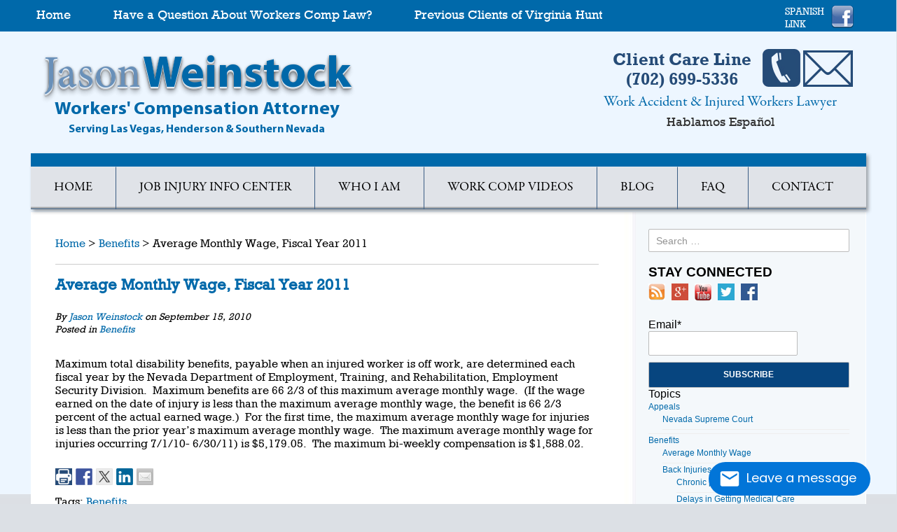

--- FILE ---
content_type: text/html; charset=UTF-8
request_url: https://jhwlawoffice.com/nevada-workers-comp-law-blog/2010/09/articles/benefits/average-monthly-wage-fiscal-year-2011/
body_size: 17569
content:
<!DOCTYPE html>

<!--[if IE 7]>

<html class="ie ie7" dir="ltr" lang="en-US" prefix="og: https://ogp.me/ns#">

<![endif]-->

<!--[if IE 8]>

<html class="ie ie8" dir="ltr" lang="en-US" prefix="og: https://ogp.me/ns#">

<![endif]-->

<!--[if !(IE 7) & !(IE 8)]><!-->

<html dir="ltr" lang="en-US" prefix="og: https://ogp.me/ns#">

<!--<![endif]-->

<head>

     


	<meta charset="UTF-8">

	<meta name="viewport" content="width=device-width, initial-scale=1.0">

	

	<link rel="profile" href="https://gmpg.org/xfn/11">

	<link rel="pingback" href="https://jhwlawoffice.com/nevada-workers-comp-law-blog/xmlrpc.php">

	<!--[if lt IE 9]>

	<script src="https://jhwlawoffice.com/nevada-workers-comp-law-blog/wp-content/themes/nevadaworkers/js/html5.js"></script>

	<![endif]-->

		<style>img:is([sizes="auto" i], [sizes^="auto," i]) { contain-intrinsic-size: 3000px 1500px }</style>
	
		<!-- All in One SEO Pro 4.9.3 - aioseo.com -->
		<title>Average Monthly Wage, Fiscal Year 2011 | Workers' Compensation Attorney: Work Accident &amp; Injury Law Blog | Las Vegas, NV</title>
	<meta name="description" content="Maximum total disability benefits, payable when an injured worker is off work, are determined each fiscal year by the Nevada Department of Employment, Trai" />
	<meta name="robots" content="max-image-preview:large" />
	<meta name="author" content="Jason Weinstock"/>
	<meta name="msvalidate.01" content="70A3E712E571434045DE1388A74E683C" />
	<link rel="canonical" href="https://jhwlawoffice.com/nevada-workers-comp-law-blog/2010/09/articles/benefits/average-monthly-wage-fiscal-year-2011/" />
	<meta name="generator" content="All in One SEO Pro (AIOSEO) 4.9.3" />
		<meta property="og:locale" content="en_US" />
		<meta property="og:site_name" content="Workers&#039; Compensation Attorney: Work Accident &amp; Injury Law Blog" />
		<meta property="og:type" content="article" />
		<meta property="og:title" content="Average Monthly Wage, Fiscal Year 2011 | Workers&#039; Compensation Attorney: Work Accident &amp; Injury Law Blog | Las Vegas, NV" />
		<meta property="og:description" content="Maximum total disability benefits, payable when an injured worker is off work, are determined each fiscal year by the Nevada Department of Employment, Trai" />
		<meta property="og:url" content="https://jhwlawoffice.com/nevada-workers-comp-law-blog/2010/09/articles/benefits/average-monthly-wage-fiscal-year-2011/" />
		<meta property="fb:admins" content="1406740573" />
		<meta property="og:image" content="https://jhwlawoffice.com/nevada-workers-comp-law-blog/wp-content/uploads/2020/06/jason-weinstock-attorney-work-comp-law-1.jpg" />
		<meta property="og:image:secure_url" content="https://jhwlawoffice.com/nevada-workers-comp-law-blog/wp-content/uploads/2020/06/jason-weinstock-attorney-work-comp-law-1.jpg" />
		<meta property="og:image:width" content="1201" />
		<meta property="og:image:height" content="729" />
		<meta property="article:tag" content="benefits" />
		<meta property="article:published_time" content="2010-09-15T10:06:00+00:00" />
		<meta property="article:modified_time" content="2015-04-28T12:13:41+00:00" />
		<meta property="article:publisher" content="https://www.facebook.com/nvworkerscomp" />
		<meta name="twitter:card" content="summary_large_image" />
		<meta name="twitter:site" content="@NVworkerscomp" />
		<meta name="twitter:title" content="Average Monthly Wage, Fiscal Year 2011 | Workers&#039; Compensation Attorney: Work Accident &amp; Injury Law Blog | Las Vegas, NV" />
		<meta name="twitter:description" content="Maximum total disability benefits, payable when an injured worker is off work, are determined each fiscal year by the Nevada Department of Employment, Trai" />
		<meta name="twitter:creator" content="@NVworkerscomp" />
		<meta name="twitter:image" content="https://jhwlawoffice.com/nevada-workers-comp-law-blog/wp-content/uploads/2020/06/jason-weinstock-attorney-work-comp-law-1.jpg" />
		<script type="application/ld+json" class="aioseo-schema">
			{"@context":"https:\/\/schema.org","@graph":[{"@type":"Article","@id":"https:\/\/jhwlawoffice.com\/nevada-workers-comp-law-blog\/2010\/09\/articles\/benefits\/average-monthly-wage-fiscal-year-2011\/#article","name":"Average Monthly Wage, Fiscal Year 2011 | Workers' Compensation Attorney: Work Accident & Injury Law Blog | Las Vegas, NV","headline":"Average Monthly Wage, Fiscal Year 2011","author":{"@id":"https:\/\/jhwlawoffice.com\/nevada-workers-comp-law-blog\/author\/jhweinstock\/#author"},"publisher":{"@id":"https:\/\/jhwlawoffice.com\/nevada-workers-comp-law-blog\/#organization"},"image":{"@type":"ImageObject","url":"https:\/\/jhwlawoffice.com\/nevada-workers-comp-law-blog\/wp-content\/uploads\/2019\/10\/logo.jpg","@id":"https:\/\/jhwlawoffice.com\/nevada-workers-comp-law-blog\/#articleImage","width":529,"height":104,"caption":"Nevada Workers Compensation Law Firm: Law Office of Jason H. Weinstock,  PLLC"},"datePublished":"2010-09-15T10:06:00+00:00","dateModified":"2015-04-28T12:13:41+00:00","inLanguage":"en-US","mainEntityOfPage":{"@id":"https:\/\/jhwlawoffice.com\/nevada-workers-comp-law-blog\/2010\/09\/articles\/benefits\/average-monthly-wage-fiscal-year-2011\/#webpage"},"isPartOf":{"@id":"https:\/\/jhwlawoffice.com\/nevada-workers-comp-law-blog\/2010\/09\/articles\/benefits\/average-monthly-wage-fiscal-year-2011\/#webpage"},"articleSection":"Benefits, Benefits"},{"@type":"BreadcrumbList","@id":"https:\/\/jhwlawoffice.com\/nevada-workers-comp-law-blog\/2010\/09\/articles\/benefits\/average-monthly-wage-fiscal-year-2011\/#breadcrumblist","itemListElement":[{"@type":"ListItem","@id":"https:\/\/jhwlawoffice.com\/nevada-workers-comp-law-blog#listItem","position":1,"name":"Home","item":"https:\/\/jhwlawoffice.com\/nevada-workers-comp-law-blog","nextItem":{"@type":"ListItem","@id":"https:\/\/jhwlawoffice.com\/nevada-workers-comp-law-blog\/articles\/benefits\/#listItem","name":"Benefits"}},{"@type":"ListItem","@id":"https:\/\/jhwlawoffice.com\/nevada-workers-comp-law-blog\/articles\/benefits\/#listItem","position":2,"name":"Benefits","item":"https:\/\/jhwlawoffice.com\/nevada-workers-comp-law-blog\/articles\/benefits\/","nextItem":{"@type":"ListItem","@id":"https:\/\/jhwlawoffice.com\/nevada-workers-comp-law-blog\/2010\/09\/articles\/benefits\/average-monthly-wage-fiscal-year-2011\/#listItem","name":"Average Monthly Wage, Fiscal Year 2011"},"previousItem":{"@type":"ListItem","@id":"https:\/\/jhwlawoffice.com\/nevada-workers-comp-law-blog#listItem","name":"Home"}},{"@type":"ListItem","@id":"https:\/\/jhwlawoffice.com\/nevada-workers-comp-law-blog\/2010\/09\/articles\/benefits\/average-monthly-wage-fiscal-year-2011\/#listItem","position":3,"name":"Average Monthly Wage, Fiscal Year 2011","previousItem":{"@type":"ListItem","@id":"https:\/\/jhwlawoffice.com\/nevada-workers-comp-law-blog\/articles\/benefits\/#listItem","name":"Benefits"}}]},{"@type":"Organization","@id":"https:\/\/jhwlawoffice.com\/nevada-workers-comp-law-blog\/#organization","name":"Law Office of Jason H. Weinstock, PLLC","description":"Workers' Compensation News, Law Updates, and Information on Filing a Workers' Comp Claim","url":"https:\/\/jhwlawoffice.com\/nevada-workers-comp-law-blog\/","email":"adm@jhwlawoffice.com","telephone":"+17026995336","logo":{"@type":"ImageObject","url":"https:\/\/jhwlawoffice.com\/nevada-workers-comp-law-blog\/wp-content\/uploads\/2019\/10\/logo.jpg","@id":"https:\/\/jhwlawoffice.com\/nevada-workers-comp-law-blog\/2010\/09\/articles\/benefits\/average-monthly-wage-fiscal-year-2011\/#organizationLogo","width":529,"height":104,"caption":"Nevada Workers Compensation Law Firm: Law Office of Jason H. Weinstock,  PLLC"},"image":{"@id":"https:\/\/jhwlawoffice.com\/nevada-workers-comp-law-blog\/2010\/09\/articles\/benefits\/average-monthly-wage-fiscal-year-2011\/#organizationLogo"},"sameAs":["https:\/\/www.facebook.com\/nvworkerscomp","https:\/\/twitter.com\/NVworkerscomp","https:\/\/www.linkedin.com\/in\/jason-weinstock-b3603058\/","https:\/\/www.yelp.com\/biz\/law-office-of-jason-h-weinstock-henderson"],"address":{"@id":"https:\/\/jhwlawoffice.com\/nevada-workers-comp-law-blog\/#postaladdress","@type":"PostalAddress","streetAddress":"2470 Saint Rose Parkway, Suite 310","postalCode":"89074","addressLocality":"Henderson","addressRegion":"NV","addressCountry":"US"}},{"@type":"Person","@id":"https:\/\/jhwlawoffice.com\/nevada-workers-comp-law-blog\/author\/jhweinstock\/#author","url":"https:\/\/jhwlawoffice.com\/nevada-workers-comp-law-blog\/author\/jhweinstock\/","name":"Jason Weinstock","image":{"@type":"ImageObject","@id":"https:\/\/jhwlawoffice.com\/nevada-workers-comp-law-blog\/2010\/09\/articles\/benefits\/average-monthly-wage-fiscal-year-2011\/#authorImage","url":"https:\/\/secure.gravatar.com\/avatar\/f8c4e1686a05d029471085225523ffdf90303f7c46ea264049df37e1aeb20068?s=96&d=mm&r=g","width":96,"height":96,"caption":"Jason Weinstock"}},{"@type":"WebPage","@id":"https:\/\/jhwlawoffice.com\/nevada-workers-comp-law-blog\/2010\/09\/articles\/benefits\/average-monthly-wage-fiscal-year-2011\/#webpage","url":"https:\/\/jhwlawoffice.com\/nevada-workers-comp-law-blog\/2010\/09\/articles\/benefits\/average-monthly-wage-fiscal-year-2011\/","name":"Average Monthly Wage, Fiscal Year 2011 | Workers' Compensation Attorney: Work Accident & Injury Law Blog | Las Vegas, NV","description":"Maximum total disability benefits, payable when an injured worker is off work, are determined each fiscal year by the Nevada Department of Employment, Trai","inLanguage":"en-US","isPartOf":{"@id":"https:\/\/jhwlawoffice.com\/nevada-workers-comp-law-blog\/#website"},"breadcrumb":{"@id":"https:\/\/jhwlawoffice.com\/nevada-workers-comp-law-blog\/2010\/09\/articles\/benefits\/average-monthly-wage-fiscal-year-2011\/#breadcrumblist"},"author":{"@id":"https:\/\/jhwlawoffice.com\/nevada-workers-comp-law-blog\/author\/jhweinstock\/#author"},"creator":{"@id":"https:\/\/jhwlawoffice.com\/nevada-workers-comp-law-blog\/author\/jhweinstock\/#author"},"datePublished":"2010-09-15T10:06:00+00:00","dateModified":"2015-04-28T12:13:41+00:00"},{"@type":"WebSite","@id":"https:\/\/jhwlawoffice.com\/nevada-workers-comp-law-blog\/#website","url":"https:\/\/jhwlawoffice.com\/nevada-workers-comp-law-blog\/","name":"Workers' Compensation Attorney: Work Accident & Injury Law Blog | Las Vegas, NV","alternateName":"Law Office of Jason H. Weinstock, PLLC","description":"Workers' Compensation News, Law Updates, and Information on Filing a Workers' Comp Claim","inLanguage":"en-US","publisher":{"@id":"https:\/\/jhwlawoffice.com\/nevada-workers-comp-law-blog\/#organization"}}]}
		</script>
		<script type="text/javascript">
			(function(c,l,a,r,i,t,y){
			c[a]=c[a]||function(){(c[a].q=c[a].q||[]).push(arguments)};t=l.createElement(r);t.async=1;
			t.src="https://www.clarity.ms/tag/"+i+"?ref=aioseo";y=l.getElementsByTagName(r)[0];y.parentNode.insertBefore(t,y);
		})(window, document, "clarity", "script", "gcpjbfmf1p");
		</script>
		<!-- All in One SEO Pro -->


<!-- Google Tag Manager for WordPress by gtm4wp.com -->
<script data-cfasync="false" data-pagespeed-no-defer>
	var gtm4wp_datalayer_name = "dataLayer";
	var dataLayer = dataLayer || [];
</script>
<!-- End Google Tag Manager for WordPress by gtm4wp.com --><link rel='dns-prefetch' href='//ws.sharethis.com' />
<link rel='dns-prefetch' href='//fonts.googleapis.com' />
<link rel="alternate" type="application/rss+xml" title="Workers&#039; Compensation Attorney: Work Accident &amp; Injury Law Blog | Las Vegas, NV &raquo; Feed" href="https://jhwlawoffice.com/nevada-workers-comp-law-blog/feed/" />
<link rel="alternate" type="application/rss+xml" title="Workers&#039; Compensation Attorney: Work Accident &amp; Injury Law Blog | Las Vegas, NV &raquo; Comments Feed" href="https://jhwlawoffice.com/nevada-workers-comp-law-blog/comments/feed/" />
<link rel="alternate" type="application/rss+xml" title="Workers&#039; Compensation Attorney: Work Accident &amp; Injury Law Blog | Las Vegas, NV &raquo; Average Monthly Wage, Fiscal Year 2011 Comments Feed" href="https://jhwlawoffice.com/nevada-workers-comp-law-blog/2010/09/articles/benefits/average-monthly-wage-fiscal-year-2011/feed/" />
<script type="text/javascript">
/* <![CDATA[ */
window._wpemojiSettings = {"baseUrl":"https:\/\/s.w.org\/images\/core\/emoji\/16.0.1\/72x72\/","ext":".png","svgUrl":"https:\/\/s.w.org\/images\/core\/emoji\/16.0.1\/svg\/","svgExt":".svg","source":{"concatemoji":"https:\/\/jhwlawoffice.com\/nevada-workers-comp-law-blog\/wp-includes\/js\/wp-emoji-release.min.js?ver=6.8.3"}};
/*! This file is auto-generated */
!function(s,n){var o,i,e;function c(e){try{var t={supportTests:e,timestamp:(new Date).valueOf()};sessionStorage.setItem(o,JSON.stringify(t))}catch(e){}}function p(e,t,n){e.clearRect(0,0,e.canvas.width,e.canvas.height),e.fillText(t,0,0);var t=new Uint32Array(e.getImageData(0,0,e.canvas.width,e.canvas.height).data),a=(e.clearRect(0,0,e.canvas.width,e.canvas.height),e.fillText(n,0,0),new Uint32Array(e.getImageData(0,0,e.canvas.width,e.canvas.height).data));return t.every(function(e,t){return e===a[t]})}function u(e,t){e.clearRect(0,0,e.canvas.width,e.canvas.height),e.fillText(t,0,0);for(var n=e.getImageData(16,16,1,1),a=0;a<n.data.length;a++)if(0!==n.data[a])return!1;return!0}function f(e,t,n,a){switch(t){case"flag":return n(e,"\ud83c\udff3\ufe0f\u200d\u26a7\ufe0f","\ud83c\udff3\ufe0f\u200b\u26a7\ufe0f")?!1:!n(e,"\ud83c\udde8\ud83c\uddf6","\ud83c\udde8\u200b\ud83c\uddf6")&&!n(e,"\ud83c\udff4\udb40\udc67\udb40\udc62\udb40\udc65\udb40\udc6e\udb40\udc67\udb40\udc7f","\ud83c\udff4\u200b\udb40\udc67\u200b\udb40\udc62\u200b\udb40\udc65\u200b\udb40\udc6e\u200b\udb40\udc67\u200b\udb40\udc7f");case"emoji":return!a(e,"\ud83e\udedf")}return!1}function g(e,t,n,a){var r="undefined"!=typeof WorkerGlobalScope&&self instanceof WorkerGlobalScope?new OffscreenCanvas(300,150):s.createElement("canvas"),o=r.getContext("2d",{willReadFrequently:!0}),i=(o.textBaseline="top",o.font="600 32px Arial",{});return e.forEach(function(e){i[e]=t(o,e,n,a)}),i}function t(e){var t=s.createElement("script");t.src=e,t.defer=!0,s.head.appendChild(t)}"undefined"!=typeof Promise&&(o="wpEmojiSettingsSupports",i=["flag","emoji"],n.supports={everything:!0,everythingExceptFlag:!0},e=new Promise(function(e){s.addEventListener("DOMContentLoaded",e,{once:!0})}),new Promise(function(t){var n=function(){try{var e=JSON.parse(sessionStorage.getItem(o));if("object"==typeof e&&"number"==typeof e.timestamp&&(new Date).valueOf()<e.timestamp+604800&&"object"==typeof e.supportTests)return e.supportTests}catch(e){}return null}();if(!n){if("undefined"!=typeof Worker&&"undefined"!=typeof OffscreenCanvas&&"undefined"!=typeof URL&&URL.createObjectURL&&"undefined"!=typeof Blob)try{var e="postMessage("+g.toString()+"("+[JSON.stringify(i),f.toString(),p.toString(),u.toString()].join(",")+"));",a=new Blob([e],{type:"text/javascript"}),r=new Worker(URL.createObjectURL(a),{name:"wpTestEmojiSupports"});return void(r.onmessage=function(e){c(n=e.data),r.terminate(),t(n)})}catch(e){}c(n=g(i,f,p,u))}t(n)}).then(function(e){for(var t in e)n.supports[t]=e[t],n.supports.everything=n.supports.everything&&n.supports[t],"flag"!==t&&(n.supports.everythingExceptFlag=n.supports.everythingExceptFlag&&n.supports[t]);n.supports.everythingExceptFlag=n.supports.everythingExceptFlag&&!n.supports.flag,n.DOMReady=!1,n.readyCallback=function(){n.DOMReady=!0}}).then(function(){return e}).then(function(){var e;n.supports.everything||(n.readyCallback(),(e=n.source||{}).concatemoji?t(e.concatemoji):e.wpemoji&&e.twemoji&&(t(e.twemoji),t(e.wpemoji)))}))}((window,document),window._wpemojiSettings);
/* ]]> */
</script>
<style id='wp-emoji-styles-inline-css' type='text/css'>

	img.wp-smiley, img.emoji {
		display: inline !important;
		border: none !important;
		box-shadow: none !important;
		height: 1em !important;
		width: 1em !important;
		margin: 0 0.07em !important;
		vertical-align: -0.1em !important;
		background: none !important;
		padding: 0 !important;
	}
</style>
<link rel='stylesheet' id='wp-block-library-css' href='https://jhwlawoffice.com/nevada-workers-comp-law-blog/wp-includes/css/dist/block-library/style.min.css?ver=6.8.3' type='text/css' media='all' />
<style id='classic-theme-styles-inline-css' type='text/css'>
/*! This file is auto-generated */
.wp-block-button__link{color:#fff;background-color:#32373c;border-radius:9999px;box-shadow:none;text-decoration:none;padding:calc(.667em + 2px) calc(1.333em + 2px);font-size:1.125em}.wp-block-file__button{background:#32373c;color:#fff;text-decoration:none}
</style>
<link rel='stylesheet' id='aioseo/css/src/vue/standalone/blocks/table-of-contents/global.scss-css' href='https://jhwlawoffice.com/nevada-workers-comp-law-blog/wp-content/plugins/all-in-one-seo-pack-pro/dist/Pro/assets/css/table-of-contents/global.e90f6d47.css?ver=4.9.3' type='text/css' media='all' />
<link rel='stylesheet' id='aioseo/css/src/vue/standalone/blocks/pro/recipe/global.scss-css' href='https://jhwlawoffice.com/nevada-workers-comp-law-blog/wp-content/plugins/all-in-one-seo-pack-pro/dist/Pro/assets/css/recipe/global.67a3275f.css?ver=4.9.3' type='text/css' media='all' />
<link rel='stylesheet' id='aioseo/css/src/vue/standalone/blocks/pro/product/global.scss-css' href='https://jhwlawoffice.com/nevada-workers-comp-law-blog/wp-content/plugins/all-in-one-seo-pack-pro/dist/Pro/assets/css/product/global.61066cfb.css?ver=4.9.3' type='text/css' media='all' />
<link rel='stylesheet' id='aioseo-local-business/css/src/assets/scss/business-info.scss-css' href='https://jhwlawoffice.com/nevada-workers-comp-law-blog/wp-content/plugins/aioseo-local-business/dist/css/business-info.DlwHGRMe.css?ver=1.3.12' type='text/css' media='all' />
<link rel='stylesheet' id='aioseo-local-business/css/src/assets/scss/opening-hours.scss-css' href='https://jhwlawoffice.com/nevada-workers-comp-law-blog/wp-content/plugins/aioseo-local-business/dist/css/opening-hours.Bg1Edlf_.css?ver=1.3.12' type='text/css' media='all' />
<style id='global-styles-inline-css' type='text/css'>
:root{--wp--preset--aspect-ratio--square: 1;--wp--preset--aspect-ratio--4-3: 4/3;--wp--preset--aspect-ratio--3-4: 3/4;--wp--preset--aspect-ratio--3-2: 3/2;--wp--preset--aspect-ratio--2-3: 2/3;--wp--preset--aspect-ratio--16-9: 16/9;--wp--preset--aspect-ratio--9-16: 9/16;--wp--preset--color--black: #000000;--wp--preset--color--cyan-bluish-gray: #abb8c3;--wp--preset--color--white: #ffffff;--wp--preset--color--pale-pink: #f78da7;--wp--preset--color--vivid-red: #cf2e2e;--wp--preset--color--luminous-vivid-orange: #ff6900;--wp--preset--color--luminous-vivid-amber: #fcb900;--wp--preset--color--light-green-cyan: #7bdcb5;--wp--preset--color--vivid-green-cyan: #00d084;--wp--preset--color--pale-cyan-blue: #8ed1fc;--wp--preset--color--vivid-cyan-blue: #0693e3;--wp--preset--color--vivid-purple: #9b51e0;--wp--preset--gradient--vivid-cyan-blue-to-vivid-purple: linear-gradient(135deg,rgba(6,147,227,1) 0%,rgb(155,81,224) 100%);--wp--preset--gradient--light-green-cyan-to-vivid-green-cyan: linear-gradient(135deg,rgb(122,220,180) 0%,rgb(0,208,130) 100%);--wp--preset--gradient--luminous-vivid-amber-to-luminous-vivid-orange: linear-gradient(135deg,rgba(252,185,0,1) 0%,rgba(255,105,0,1) 100%);--wp--preset--gradient--luminous-vivid-orange-to-vivid-red: linear-gradient(135deg,rgba(255,105,0,1) 0%,rgb(207,46,46) 100%);--wp--preset--gradient--very-light-gray-to-cyan-bluish-gray: linear-gradient(135deg,rgb(238,238,238) 0%,rgb(169,184,195) 100%);--wp--preset--gradient--cool-to-warm-spectrum: linear-gradient(135deg,rgb(74,234,220) 0%,rgb(151,120,209) 20%,rgb(207,42,186) 40%,rgb(238,44,130) 60%,rgb(251,105,98) 80%,rgb(254,248,76) 100%);--wp--preset--gradient--blush-light-purple: linear-gradient(135deg,rgb(255,206,236) 0%,rgb(152,150,240) 100%);--wp--preset--gradient--blush-bordeaux: linear-gradient(135deg,rgb(254,205,165) 0%,rgb(254,45,45) 50%,rgb(107,0,62) 100%);--wp--preset--gradient--luminous-dusk: linear-gradient(135deg,rgb(255,203,112) 0%,rgb(199,81,192) 50%,rgb(65,88,208) 100%);--wp--preset--gradient--pale-ocean: linear-gradient(135deg,rgb(255,245,203) 0%,rgb(182,227,212) 50%,rgb(51,167,181) 100%);--wp--preset--gradient--electric-grass: linear-gradient(135deg,rgb(202,248,128) 0%,rgb(113,206,126) 100%);--wp--preset--gradient--midnight: linear-gradient(135deg,rgb(2,3,129) 0%,rgb(40,116,252) 100%);--wp--preset--font-size--small: 13px;--wp--preset--font-size--medium: 20px;--wp--preset--font-size--large: 36px;--wp--preset--font-size--x-large: 42px;--wp--preset--spacing--20: 0.44rem;--wp--preset--spacing--30: 0.67rem;--wp--preset--spacing--40: 1rem;--wp--preset--spacing--50: 1.5rem;--wp--preset--spacing--60: 2.25rem;--wp--preset--spacing--70: 3.38rem;--wp--preset--spacing--80: 5.06rem;--wp--preset--shadow--natural: 6px 6px 9px rgba(0, 0, 0, 0.2);--wp--preset--shadow--deep: 12px 12px 50px rgba(0, 0, 0, 0.4);--wp--preset--shadow--sharp: 6px 6px 0px rgba(0, 0, 0, 0.2);--wp--preset--shadow--outlined: 6px 6px 0px -3px rgba(255, 255, 255, 1), 6px 6px rgba(0, 0, 0, 1);--wp--preset--shadow--crisp: 6px 6px 0px rgba(0, 0, 0, 1);}:where(.is-layout-flex){gap: 0.5em;}:where(.is-layout-grid){gap: 0.5em;}body .is-layout-flex{display: flex;}.is-layout-flex{flex-wrap: wrap;align-items: center;}.is-layout-flex > :is(*, div){margin: 0;}body .is-layout-grid{display: grid;}.is-layout-grid > :is(*, div){margin: 0;}:where(.wp-block-columns.is-layout-flex){gap: 2em;}:where(.wp-block-columns.is-layout-grid){gap: 2em;}:where(.wp-block-post-template.is-layout-flex){gap: 1.25em;}:where(.wp-block-post-template.is-layout-grid){gap: 1.25em;}.has-black-color{color: var(--wp--preset--color--black) !important;}.has-cyan-bluish-gray-color{color: var(--wp--preset--color--cyan-bluish-gray) !important;}.has-white-color{color: var(--wp--preset--color--white) !important;}.has-pale-pink-color{color: var(--wp--preset--color--pale-pink) !important;}.has-vivid-red-color{color: var(--wp--preset--color--vivid-red) !important;}.has-luminous-vivid-orange-color{color: var(--wp--preset--color--luminous-vivid-orange) !important;}.has-luminous-vivid-amber-color{color: var(--wp--preset--color--luminous-vivid-amber) !important;}.has-light-green-cyan-color{color: var(--wp--preset--color--light-green-cyan) !important;}.has-vivid-green-cyan-color{color: var(--wp--preset--color--vivid-green-cyan) !important;}.has-pale-cyan-blue-color{color: var(--wp--preset--color--pale-cyan-blue) !important;}.has-vivid-cyan-blue-color{color: var(--wp--preset--color--vivid-cyan-blue) !important;}.has-vivid-purple-color{color: var(--wp--preset--color--vivid-purple) !important;}.has-black-background-color{background-color: var(--wp--preset--color--black) !important;}.has-cyan-bluish-gray-background-color{background-color: var(--wp--preset--color--cyan-bluish-gray) !important;}.has-white-background-color{background-color: var(--wp--preset--color--white) !important;}.has-pale-pink-background-color{background-color: var(--wp--preset--color--pale-pink) !important;}.has-vivid-red-background-color{background-color: var(--wp--preset--color--vivid-red) !important;}.has-luminous-vivid-orange-background-color{background-color: var(--wp--preset--color--luminous-vivid-orange) !important;}.has-luminous-vivid-amber-background-color{background-color: var(--wp--preset--color--luminous-vivid-amber) !important;}.has-light-green-cyan-background-color{background-color: var(--wp--preset--color--light-green-cyan) !important;}.has-vivid-green-cyan-background-color{background-color: var(--wp--preset--color--vivid-green-cyan) !important;}.has-pale-cyan-blue-background-color{background-color: var(--wp--preset--color--pale-cyan-blue) !important;}.has-vivid-cyan-blue-background-color{background-color: var(--wp--preset--color--vivid-cyan-blue) !important;}.has-vivid-purple-background-color{background-color: var(--wp--preset--color--vivid-purple) !important;}.has-black-border-color{border-color: var(--wp--preset--color--black) !important;}.has-cyan-bluish-gray-border-color{border-color: var(--wp--preset--color--cyan-bluish-gray) !important;}.has-white-border-color{border-color: var(--wp--preset--color--white) !important;}.has-pale-pink-border-color{border-color: var(--wp--preset--color--pale-pink) !important;}.has-vivid-red-border-color{border-color: var(--wp--preset--color--vivid-red) !important;}.has-luminous-vivid-orange-border-color{border-color: var(--wp--preset--color--luminous-vivid-orange) !important;}.has-luminous-vivid-amber-border-color{border-color: var(--wp--preset--color--luminous-vivid-amber) !important;}.has-light-green-cyan-border-color{border-color: var(--wp--preset--color--light-green-cyan) !important;}.has-vivid-green-cyan-border-color{border-color: var(--wp--preset--color--vivid-green-cyan) !important;}.has-pale-cyan-blue-border-color{border-color: var(--wp--preset--color--pale-cyan-blue) !important;}.has-vivid-cyan-blue-border-color{border-color: var(--wp--preset--color--vivid-cyan-blue) !important;}.has-vivid-purple-border-color{border-color: var(--wp--preset--color--vivid-purple) !important;}.has-vivid-cyan-blue-to-vivid-purple-gradient-background{background: var(--wp--preset--gradient--vivid-cyan-blue-to-vivid-purple) !important;}.has-light-green-cyan-to-vivid-green-cyan-gradient-background{background: var(--wp--preset--gradient--light-green-cyan-to-vivid-green-cyan) !important;}.has-luminous-vivid-amber-to-luminous-vivid-orange-gradient-background{background: var(--wp--preset--gradient--luminous-vivid-amber-to-luminous-vivid-orange) !important;}.has-luminous-vivid-orange-to-vivid-red-gradient-background{background: var(--wp--preset--gradient--luminous-vivid-orange-to-vivid-red) !important;}.has-very-light-gray-to-cyan-bluish-gray-gradient-background{background: var(--wp--preset--gradient--very-light-gray-to-cyan-bluish-gray) !important;}.has-cool-to-warm-spectrum-gradient-background{background: var(--wp--preset--gradient--cool-to-warm-spectrum) !important;}.has-blush-light-purple-gradient-background{background: var(--wp--preset--gradient--blush-light-purple) !important;}.has-blush-bordeaux-gradient-background{background: var(--wp--preset--gradient--blush-bordeaux) !important;}.has-luminous-dusk-gradient-background{background: var(--wp--preset--gradient--luminous-dusk) !important;}.has-pale-ocean-gradient-background{background: var(--wp--preset--gradient--pale-ocean) !important;}.has-electric-grass-gradient-background{background: var(--wp--preset--gradient--electric-grass) !important;}.has-midnight-gradient-background{background: var(--wp--preset--gradient--midnight) !important;}.has-small-font-size{font-size: var(--wp--preset--font-size--small) !important;}.has-medium-font-size{font-size: var(--wp--preset--font-size--medium) !important;}.has-large-font-size{font-size: var(--wp--preset--font-size--large) !important;}.has-x-large-font-size{font-size: var(--wp--preset--font-size--x-large) !important;}
:where(.wp-block-post-template.is-layout-flex){gap: 1.25em;}:where(.wp-block-post-template.is-layout-grid){gap: 1.25em;}
:where(.wp-block-columns.is-layout-flex){gap: 2em;}:where(.wp-block-columns.is-layout-grid){gap: 2em;}
:root :where(.wp-block-pullquote){font-size: 1.5em;line-height: 1.6;}
</style>
<link rel='stylesheet' id='email-subscribers-css' href='https://jhwlawoffice.com/nevada-workers-comp-law-blog/wp-content/plugins/email-subscribers/lite/public/css/email-subscribers-public.css?ver=5.9.14' type='text/css' media='all' />
<link rel='stylesheet' id='twentyfourteen-lato-css' href='//fonts.googleapis.com/css?family=Lato%3A300%2C400%2C700%2C900%2C300italic%2C400italic%2C700italic&#038;subset=latin%2Clatin-ext' type='text/css' media='all' />
<link rel='stylesheet' id='genericons-css' href='https://jhwlawoffice.com/nevada-workers-comp-law-blog/wp-content/themes/nevadaworkers/genericons/genericons.css?ver=3.0.3' type='text/css' media='all' />
<link rel='stylesheet' id='twentyfourteen-style-css' href='https://jhwlawoffice.com/nevada-workers-comp-law-blog/wp-content/themes/nevadaworkers/style.css?ver=6.8.3' type='text/css' media='all' />
<!--[if lt IE 9]>
<link rel='stylesheet' id='twentyfourteen-ie-css' href='https://jhwlawoffice.com/nevada-workers-comp-law-blog/wp-content/themes/nevadaworkers/css/ie.css?ver=20131205' type='text/css' media='all' />
<![endif]-->
<script type="text/javascript" src="https://jhwlawoffice.com/nevada-workers-comp-law-blog/wp-includes/js/jquery/jquery.min.js?ver=3.7.1" id="jquery-core-js"></script>
<script type="text/javascript" src="https://jhwlawoffice.com/nevada-workers-comp-law-blog/wp-includes/js/jquery/jquery-migrate.min.js?ver=3.4.1" id="jquery-migrate-js"></script>
<script id='st_insights_js' type="text/javascript" src="https://ws.sharethis.com/button/st_insights.js?publisher=eba0f3ba-f9ab-408c-bc68-c28af5afe749&amp;product=feather&amp;ver=1715275153" id="feather-sharethis-js"></script>
<link rel="https://api.w.org/" href="https://jhwlawoffice.com/nevada-workers-comp-law-blog/wp-json/" /><link rel="alternate" title="JSON" type="application/json" href="https://jhwlawoffice.com/nevada-workers-comp-law-blog/wp-json/wp/v2/posts/209" /><link rel="EditURI" type="application/rsd+xml" title="RSD" href="https://jhwlawoffice.com/nevada-workers-comp-law-blog/xmlrpc.php?rsd" />
<meta name="generator" content="WordPress 6.8.3" />
<link rel='shortlink' href='https://jhwlawoffice.com/nevada-workers-comp-law-blog/?p=209' />
<link rel="alternate" title="oEmbed (JSON)" type="application/json+oembed" href="https://jhwlawoffice.com/nevada-workers-comp-law-blog/wp-json/oembed/1.0/embed?url=https%3A%2F%2Fjhwlawoffice.com%2Fnevada-workers-comp-law-blog%2F2010%2F09%2Farticles%2Fbenefits%2Faverage-monthly-wage-fiscal-year-2011%2F" />
<link rel="alternate" title="oEmbed (XML)" type="text/xml+oembed" href="https://jhwlawoffice.com/nevada-workers-comp-law-blog/wp-json/oembed/1.0/embed?url=https%3A%2F%2Fjhwlawoffice.com%2Fnevada-workers-comp-law-blog%2F2010%2F09%2Farticles%2Fbenefits%2Faverage-monthly-wage-fiscal-year-2011%2F&#038;format=xml" />

<!-- Google Tag Manager for WordPress by gtm4wp.com -->
<!-- GTM Container placement set to manual -->
<script data-cfasync="false" data-pagespeed-no-defer>
	var dataLayer_content = {"pagePostType":"post","pagePostType2":"single-post","pageCategory":["benefits"],"pageAttributes":["benefits"],"pagePostAuthor":"Jason Weinstock"};
	dataLayer.push( dataLayer_content );
</script>
<script data-cfasync="false" data-pagespeed-no-defer>
(function(w,d,s,l,i){w[l]=w[l]||[];w[l].push({'gtm.start':
new Date().getTime(),event:'gtm.js'});var f=d.getElementsByTagName(s)[0],
j=d.createElement(s),dl=l!='dataLayer'?'&l='+l:'';j.async=true;j.src=
'//www.googletagmanager.com/gtm.js?id='+i+dl;f.parentNode.insertBefore(j,f);
})(window,document,'script','dataLayer','GTM-5MLJLP4');
</script>
<!-- End Google Tag Manager for WordPress by gtm4wp.com --><style type="text/css">.recentcomments a{display:inline !important;padding:0 !important;margin:0 !important;}</style>
<!-- Schema & Structured Data For WP v1.47 - -->
<script type="application/ld+json" class="saswp-schema-markup-output">
[{"@context":"https:\/\/schema.org\/","@graph":[{"@context":"https:\/\/schema.org\/","@type":"SiteNavigationElement","@id":"https:\/\/jhwlawoffice.com\/nevada-workers-comp-law-blog#primary_menu","name":"HOME","url":"https:\/\/jhwlawoffice.com\/index.php"},{"@context":"https:\/\/schema.org\/","@type":"SiteNavigationElement","@id":"https:\/\/jhwlawoffice.com\/nevada-workers-comp-law-blog#primary_menu","name":"JOB INJURY INFO CENTER","url":"https:\/\/jhwlawoffice.com\/job-injury-information-center.php"},{"@context":"https:\/\/schema.org\/","@type":"SiteNavigationElement","@id":"https:\/\/jhwlawoffice.com\/nevada-workers-comp-law-blog#primary_menu","name":"How I Help Injured Workers","url":"https:\/\/jhwlawoffice.com\/how-i-help-injured-workers.php"},{"@context":"https:\/\/schema.org\/","@type":"SiteNavigationElement","@id":"https:\/\/jhwlawoffice.com\/nevada-workers-comp-law-blog#primary_menu","name":"What I charge for My Work Comp Cases","url":"https:\/\/jhwlawoffice.com\/what-i-charge-work-comp.php"},{"@context":"https:\/\/schema.org\/","@type":"SiteNavigationElement","@id":"https:\/\/jhwlawoffice.com\/nevada-workers-comp-law-blog#primary_menu","name":"Filing a Workers Comp Claim","url":"https:\/\/jhwlawoffice.com\/filing-a-workers-compensation-claim.php"},{"@context":"https:\/\/schema.org\/","@type":"SiteNavigationElement","@id":"https:\/\/jhwlawoffice.com\/nevada-workers-comp-law-blog#primary_menu","name":"WHO I AM","url":"https:\/\/jhwlawoffice.com\/who-i-am.php"},{"@context":"https:\/\/schema.org\/","@type":"SiteNavigationElement","@id":"https:\/\/jhwlawoffice.com\/nevada-workers-comp-law-blog#primary_menu","name":"Attorney Profile","url":"https:\/\/jhwlawoffice.com\/attorney-profile.php"},{"@context":"https:\/\/schema.org\/","@type":"SiteNavigationElement","@id":"https:\/\/jhwlawoffice.com\/nevada-workers-comp-law-blog#primary_menu","name":"Who My Team Is","url":"https:\/\/jhwlawoffice.com\/who-my-team-is.php"},{"@context":"https:\/\/schema.org\/","@type":"SiteNavigationElement","@id":"https:\/\/jhwlawoffice.com\/nevada-workers-comp-law-blog#primary_menu","name":"Who My Clients Are","url":"https:\/\/jhwlawoffice.com\/who-my-clients-are.php"},{"@context":"https:\/\/schema.org\/","@type":"SiteNavigationElement","@id":"https:\/\/jhwlawoffice.com\/nevada-workers-comp-law-blog#primary_menu","name":"What My Clients Say","url":"https:\/\/jhwlawoffice.com\/all-testimonials.php"},{"@context":"https:\/\/schema.org\/","@type":"SiteNavigationElement","@id":"https:\/\/jhwlawoffice.com\/nevada-workers-comp-law-blog#primary_menu","name":"WORK COMP VIDEOS","url":"https:\/\/jhwlawoffice.com\/workers-comp-videos.php"},{"@context":"https:\/\/schema.org\/","@type":"SiteNavigationElement","@id":"https:\/\/jhwlawoffice.com\/nevada-workers-comp-law-blog#primary_menu","name":"Blog","url":"https:\/\/jhwlawoffice.com\/nevada-workers-comp-law-blog\/"},{"@context":"https:\/\/schema.org\/","@type":"SiteNavigationElement","@id":"https:\/\/jhwlawoffice.com\/nevada-workers-comp-law-blog#primary_menu","name":"FAQ","url":"https:\/\/jhwlawoffice.com\/vegas-workers-comp-lawyer-20-faq.php"},{"@context":"https:\/\/schema.org\/","@type":"SiteNavigationElement","@id":"https:\/\/jhwlawoffice.com\/nevada-workers-comp-law-blog#primary_menu","name":"CONTACT","url":"https:\/\/jhwlawoffice.com\/contact.php"}]},

{"@context":"https:\/\/schema.org\/","@type":"Article","@id":"https:\/\/jhwlawoffice.com\/nevada-workers-comp-law-blog\/2010\/09\/articles\/benefits\/average-monthly-wage-fiscal-year-2011\/#Article","url":"https:\/\/jhwlawoffice.com\/nevada-workers-comp-law-blog\/2010\/09\/articles\/benefits\/average-monthly-wage-fiscal-year-2011\/","inLanguage":"en-US","mainEntityOfPage":"https:\/\/jhwlawoffice.com\/nevada-workers-comp-law-blog\/2010\/09\/articles\/benefits\/average-monthly-wage-fiscal-year-2011\/","headline":"Average Monthly Wage, Fiscal Year 2011","description":"Maximum total disability benefits, payable when an injured worker is off work, are determined each fiscal year by the Nevada Department of Employment, Training, and Rehabilitation, Employment Security Division.&nbsp; Maximum benefits are 66 2\/3 of this maximum average monthly wage.&nbsp; (If the wage earned on the date of injury is less than the maximum average","articleBody":"Maximum total disability benefits, payable when an injured worker is off work, are determined each fiscal year by the Nevada Department of Employment, Training, and Rehabilitation, Employment Security Division.&nbsp; Maximum benefits are 66 2\/3 of this maximum average monthly wage.&nbsp; (If the wage earned on the date of injury is less than the maximum average monthly wage, the benefit is 66 2\/3 percent of the actual earned wage.)&nbsp; For the first time, the maximum average monthly wage for injuries is less than the prior year's maximum average monthly wage.&nbsp; The maximum average monthly wage for injuries occurring 7\/1\/10- 6\/30\/11) is $5,179.05.&nbsp; The maximum bi-weekly compensation is $1,588.02.","keywords":"Benefits, ","datePublished":"2010-09-15T10:06:00+00:00","dateModified":"2015-04-28T12:13:41+00:00","author":{"@type":"Person","name":"Jason Weinstock","url":"https:\/\/jhwlawoffice.com\/nevada-workers-comp-law-blog\/author\/jhweinstock\/","sameAs":["https:\/\/jhwlawoffice.com"],"image":{"@type":"ImageObject","url":"https:\/\/secure.gravatar.com\/avatar\/f8c4e1686a05d029471085225523ffdf90303f7c46ea264049df37e1aeb20068?s=96&d=mm&r=g","height":96,"width":96}},"editor":{"@type":"Person","name":"Jason Weinstock","url":"https:\/\/jhwlawoffice.com\/nevada-workers-comp-law-blog\/author\/jhweinstock\/","sameAs":["https:\/\/jhwlawoffice.com"],"image":{"@type":"ImageObject","url":"https:\/\/secure.gravatar.com\/avatar\/f8c4e1686a05d029471085225523ffdf90303f7c46ea264049df37e1aeb20068?s=96&d=mm&r=g","height":96,"width":96}},"publisher":{"@type":"Organization","name":"Nevada Workers&#039; Compensation Law Office of Attorney Jason H. Weinstock","url":"https:\/\/jhwlawoffice.com\/nevada-workers-comp-law-blog","logo":{"@type":"ImageObject","url":"https:\/\/jhwlawoffice.com\/nevada-workers-comp-law-blog\/wp-content\/uploads\/2020\/06\/work-comp-law-office-logo-600pxw.jpg","width":"600","height":"60"}},"image":{"@type":"ImageObject","@id":"https:\/\/jhwlawoffice.com\/nevada-workers-comp-law-blog\/2010\/09\/articles\/benefits\/average-monthly-wage-fiscal-year-2011\/#primaryimage","url":"https:\/\/jhwlawoffice.com\/nevada-workers-comp-law-blog\/wp-content\/uploads\/2020\/06\/jason-weinstock-attorney-work-comp-law-1.jpg","width":"1201","height":"729"}},

{"@context":"https:\/\/schema.org\/","@type":"BlogPosting","@id":"https:\/\/jhwlawoffice.com\/nevada-workers-comp-law-blog\/2010\/09\/articles\/benefits\/average-monthly-wage-fiscal-year-2011\/#BlogPosting","url":"https:\/\/jhwlawoffice.com\/nevada-workers-comp-law-blog\/2010\/09\/articles\/benefits\/average-monthly-wage-fiscal-year-2011\/","inLanguage":"en-US","mainEntityOfPage":"https:\/\/jhwlawoffice.com\/nevada-workers-comp-law-blog\/2010\/09\/articles\/benefits\/average-monthly-wage-fiscal-year-2011\/","headline":"Average Monthly Wage, Fiscal Year 2011","description":"Maximum total disability benefits, payable when an injured worker is off work, are determined each fiscal year by the Nevada Department of Employment, Training, and Rehabilitation, Employment Security Division.&nbsp; Maximum benefits are 66 2\/3 of this maximum average monthly wage.&nbsp; (If the wage earned on the date of injury is less than the maximum average","articleBody":"Maximum total disability benefits, payable when an injured worker is off work, are determined each fiscal year by the Nevada Department of Employment, Training, and Rehabilitation, Employment Security Division.&nbsp; Maximum benefits are 66 2\/3 of this maximum average monthly wage.&nbsp; (If the wage earned on the date of injury is less than the maximum average monthly wage, the benefit is 66 2\/3 percent of the actual earned wage.)&nbsp; For the first time, the maximum average monthly wage for injuries is less than the prior year's maximum average monthly wage.&nbsp; The maximum average monthly wage for injuries occurring 7\/1\/10- 6\/30\/11) is $5,179.05.&nbsp; The maximum bi-weekly compensation is $1,588.02.","keywords":"Benefits, ","datePublished":"2010-09-15T10:06:00+00:00","dateModified":"2015-04-28T12:13:41+00:00","author":{"@type":"Person","name":"Jason Weinstock","url":"https:\/\/jhwlawoffice.com\/nevada-workers-comp-law-blog\/author\/jhweinstock\/","sameAs":["https:\/\/jhwlawoffice.com"],"image":{"@type":"ImageObject","url":"https:\/\/secure.gravatar.com\/avatar\/f8c4e1686a05d029471085225523ffdf90303f7c46ea264049df37e1aeb20068?s=96&d=mm&r=g","height":96,"width":96}},"editor":{"@type":"Person","name":"Jason Weinstock","url":"https:\/\/jhwlawoffice.com\/nevada-workers-comp-law-blog\/author\/jhweinstock\/","sameAs":["https:\/\/jhwlawoffice.com"],"image":{"@type":"ImageObject","url":"https:\/\/secure.gravatar.com\/avatar\/f8c4e1686a05d029471085225523ffdf90303f7c46ea264049df37e1aeb20068?s=96&d=mm&r=g","height":96,"width":96}},"publisher":{"@type":"Organization","name":"Nevada Workers&#039; Compensation Law Office of Attorney Jason H. Weinstock","url":"https:\/\/jhwlawoffice.com\/nevada-workers-comp-law-blog","logo":{"@type":"ImageObject","url":"https:\/\/jhwlawoffice.com\/nevada-workers-comp-law-blog\/wp-content\/uploads\/2020\/06\/work-comp-law-office-logo-600pxw.jpg","width":"600","height":"60"}},"image":{"@type":"ImageObject","@id":"https:\/\/jhwlawoffice.com\/nevada-workers-comp-law-blog\/2010\/09\/articles\/benefits\/average-monthly-wage-fiscal-year-2011\/#primaryimage","url":"https:\/\/jhwlawoffice.com\/nevada-workers-comp-law-blog\/wp-content\/uploads\/2020\/06\/jason-weinstock-attorney-work-comp-law-1.jpg","width":"1201","height":"729"}}]
</script>


<style type="text/css"></style>
<style>
.synved-social-resolution-single {
display: inline-block;
}
.synved-social-resolution-normal {
display: inline-block;
}
.synved-social-resolution-hidef {
display: none;
}

@media only screen and (min--moz-device-pixel-ratio: 2),
only screen and (-o-min-device-pixel-ratio: 2/1),
only screen and (-webkit-min-device-pixel-ratio: 2),
only screen and (min-device-pixel-ratio: 2),
only screen and (min-resolution: 2dppx),
only screen and (min-resolution: 192dpi) {
	.synved-social-resolution-normal {
	display: none;
	}
	.synved-social-resolution-hidef {
	display: inline-block;
	}
}
</style>
<script src="https://jhwlawoffice.com/nevada-workers-comp-law-blog/wp-content/themes/nevadaworkers/js/jquery-1.7.1.min.js"></script>

    <link href="https://jhwlawoffice.com/nevada-workers-comp-law-blog/wp-content/themes/nevadaworkers/css/style.css" rel="stylesheet" type="text/css" />

<link href="https://jhwlawoffice.com/nevada-workers-comp-law-blog/wp-content/themes/nevadaworkers/css/mobile.css" rel="stylesheet" type="text/css" />

<link href="https://jhwlawoffice.com/nevada-workers-comp-law-blog/wp-content/themes/nevadaworkers/fonts/fonts.css" rel="stylesheet" type="text/css" />

<link href="https://jhwlawoffice.com/nevada-workers-comp-law-blog/wp-content/themes/nevadaworkers/nav/demo.css" rel="stylesheet" type="text/css" />

<script src="https://jhwlawoffice.com/nevada-workers-comp-law-blog/wp-content/themes/nevadaworkers/nav/flaunt.js"></script>



<!--Google Analytics Code-->


<!-- Global site tag (gtag.js) - Google Analytics 4 -->
<script async src="https://www.googletagmanager.com/gtag/js?id=G-M14PECVV5M"></script>
<script>
  window.dataLayer = window.dataLayer || [];
  function gtag(){dataLayer.push(arguments);}
  gtag('js', new Date());

  gtag('config', 'G-M14PECVV5M');
</script>


<!--End Google Analytics-->

<!-- Event snippet for Calls from Mobile Web conversion page
In your html page, add the snippet and call gtag_report_conversion when someone clicks on the chosen link or button. -->
<script>
function gtag_report_conversion(url) {
  var callback = function () {
    if (typeof(url) != 'undefined') {
      window.location = url;
    }
  };
  gtag('event', 'conversion', {
      'send_to': 'AW-704501100/oyJNCIiFyq0BEOyq988C',
      'event_callback': callback
  });
  return false;
}
</script>

<script>
  (function(w,d,t,r,u)
  {
    var f,n,i;
    w[u]=w[u]||[],f=function()
    {
      var o={ti:"56012479"};
      o.q=w[u],w[u]=new UET(o),w[u].push("pageLoad")
    },
    n=d.createElement(t),n.src=r,n.async=1,n.onload=n.onreadystatechange=function()
    {
      var s=this.readyState;
      s&&s!=="loaded"&&s!=="complete"||(f(),n.onload=n.onreadystatechange=null)
    },
    i=d.getElementsByTagName(t)[0],i.parentNode.insertBefore(n,i)
  })
  (window,document,"script","//bat.bing.com/bat.js","uetq");
</script>


</head>

<body class="wp-singular post-template-default single single-post postid-209 single-format-standard wp-theme-nevadaworkers masthead-fixed singular" >
	<!--Google Tag Manager-->
	<script>
<!-- GTM Container placement set to manual -->
<!-- Google Tag Manager (noscript) -->
				<noscript><iframe src="https://www.googletagmanager.com/ns.html?id=GTM-5MLJLP4" height="0" width="0" style="display:none;visibility:hidden" aria-hidden="true"></iframe></noscript>
<!-- End Google Tag Manager (noscript) --></script>
	<!--End Google Tag Manager-->

<!-- Facebook Pixel Code -->
<script>
  !function(f,b,e,v,n,t,s)
  {if(f.fbq)return;n=f.fbq=function(){n.callMethod?
  n.callMethod.apply(n,arguments):n.queue.push(arguments)};
  if(!f._fbq)f._fbq=n;n.push=n;n.loaded=!0;n.version='2.0';
  n.queue=[];t=b.createElement(e);t.async=!0;
  t.src=v;s=b.getElementsByTagName(e)[0];
  s.parentNode.insertBefore(t,s)}(window, document,'script',
  'https://connect.facebook.net/en_US/fbevents.js');
  fbq('init', '606424590154707');
  fbq('track', 'PageView');
</script>
<noscript><img height="1" width="1" style="display:none"
  src="https://www.facebook.com/tr?id=606424590154707&ev=PageView&noscript=1" alt="fbpixel"
/></noscript>
<!-- End Facebook Pixel Code -->

<div class="wrapper">

		<div class="container">

 <!---------------- mobile navigation -------------->	

                   <nav class="mobile_nav_xx">

					

				<div class="menu-primary_menu-container"><ul id="menu-primary_menu" class="mobile_nav_xx-list"><li class=mobile_nav_xx-item><a href="https://jhwlawoffice.com/index.php">HOME</a></li>
<li class=mobile_nav_xx-submenu-item><li class=mobile_nav_xx-item><a href="https://jhwlawoffice.com/job-injury-information-center.php">JOB INJURY INFO CENTER</a>
<ul class="mobile_nav_xx-submenu"><li class="mobile_nav_xx-submenu-item">
	<li class=mobile_nav_xx-item><a href="https://jhwlawoffice.com/how-i-help-injured-workers.php">How I Help Injured Workers</a></li>
	<li class=mobile_nav_xx-item><a href="https://jhwlawoffice.com/what-i-charge-work-comp.php">What I charge for My Work Comp Cases</a></li>
	<li class=mobile_nav_xx-item><a href="https://jhwlawoffice.com/filing-a-workers-compensation-claim.php">Filing a Workers Comp Claim</a></li>
</ul>
</li>
<li class=mobile_nav_xx-submenu-item><li class=mobile_nav_xx-item><a href="https://jhwlawoffice.com/who-i-am.php">WHO I AM</a>
<ul class="mobile_nav_xx-submenu"><li class="mobile_nav_xx-submenu-item">
	<li class=mobile_nav_xx-item><a href="https://jhwlawoffice.com/attorney-profile.php">Attorney Profile</a></li>
	<li class=mobile_nav_xx-item><a href="https://jhwlawoffice.com/who-my-team-is.php">Who My Team Is</a></li>
	<li class=mobile_nav_xx-item><a href="https://jhwlawoffice.com/who-my-clients-are.php">Who My Clients Are</a></li>
	<li class=mobile_nav_xx-item><a href="https://jhwlawoffice.com/all-testimonials.php">What My Clients Say</a></li>
</ul>
</li>
<li class=mobile_nav_xx-item><a href="https://jhwlawoffice.com/workers-comp-videos.php">WORK COMP VIDEOS</a></li>
<li class=mobile_nav_xx-item><a href="https://jhwlawoffice.com/nevada-workers-comp-law-blog/">Blog</a></li>
<li class=mobile_nav_xx-item><a href="https://jhwlawoffice.com/vegas-workers-comp-lawyer-20-faq.php">FAQ</a></li>
<li class=mobile_nav_xx-item><a href="https://jhwlawoffice.com/contact.php">CONTACT</a></li>
</ul></div>
			

				

				</nav>	

             <!---------------- mobile navigation -------------->

              <div class="header">

                <div class="top_nav">

                <ul>

                  <li><a href="https://jhwlawoffice.com/index.php">Home</a></li>

                <li><a href="https://jhwlawoffice.com/ask-a-question.php">Have a Question About Workers Comp Law?</a></li>

                <li><a href="https://jhwlawoffice.com/virginia-hunt-clients.php">Previous Clients of Virginia Hunt</a></li>

               
                <!--<li><a href="https://jhwlawoffice.com/spanish/">Spanish</a></li>--></ul>

                <div class="social">

                <span class="social_link nil-spanish"><a href="https://jhwlawoffice.com/spanish/">SPANISH<br>LINK </a>

                </span>
                <span class="social_link_sapnish"><a href="https://jhwlawoffice.com/spanish/">SPANISH LINK </a>

                </span>

                <span class="social_box"><a href="https://www.facebook.com/nvworkerscomp" target="_blank"><img src="https://jhwlawoffice.com/nevada-workers-comp-law-blog/wp-content/themes/nevadaworkers/images/social-icn1.png" width="32" height="32" border="0" alt="Like Jason H. Weinstock - Nevada Workers Compensation Law on Facebook" /></a></span>

                 

                <!--<span class="social_box"><a href="https://twitter.com/NVworkerscomp" target="_blank"><img src="https://jhwlawoffice.com/nevada-workers-comp-law-blog/wp-content/themes/nevadaworkers/images/social-icn2.png" width="32" height="32" border="0" alt="Follow @NVworkerscomp on Twitter" /></a></span>

                <span class="social_box"><a href="https://www.youtube.com/nvworkerscomp" target="_blank"><img src="https://jhwlawoffice.com/nevada-workers-comp-law-blog/wp-content/themes/nevadaworkers/images/social-icn3.png" width="32" height="32" border="0" alt="Subscribe to NVWorkersComp on YouTube" /></a></span>-->

                </div>

                </div>

 <div class="logosection">

                <span class="logo">
                <a href="https://jhwlawoffice.com/index.php"><span class="jason">Jason</span> <span class="weinstock">Weinstock</span>
                	<h1>Workers' Compensation Attorney</h1>
                    <h4>Serving Las Vegas, Henderson & Southern Nevada</h4>
                </a>
                	
                </span>

                <div class="top_contact email-contact">

                <span class="logo"><a href="tel:(702)699-5336"><img src="https://jhwlawoffice.com/nevada-workers-comp-law-blog/wp-content/themes/nevadaworkers/images/phone.jpg" width="54" height="54" alt="Click to call JHW Law Office" /></a></span>

                <span class="top_contact_txt">Client Care Line<br /><a href="tel:(702)699-5336">(702) 699-5336</a></span>

                <span class="logo"><a href="https://jhwlawoffice.com/contact.php"><img src="https://jhwlawoffice.com/nevada-workers-comp-law-blog/wp-content/themes/nevadaworkers/images/mail.jpg" width="71" height="52"  border="0" alt="Contact Attorney Weinstock"/></a></span>

                

                <h2 class="top_contact_a">Work Accident & Injured Workers Lawyer</h2>

                <span class="top_contact_b">Hablamos Español</span>

                </div>

                </div>

               <div class="nav">

			<nav id="primary-navigation" class="site-navigation primary-navigation" role="navigation">

				<button class="menu-toggle">Primary Menu</button>

				<a class="screen-reader-text skip-link" href="#content">Skip to content</a>

				<div class="menu-primary_menu-container"><ul id="css_nav" class="menu"><li id="menu-item-77" class="menu-item menu-item-type-custom menu-item-object-custom menu-item-77"><a href="https://jhwlawoffice.com/index.php">HOME</a></li>
<li id="menu-item-78" class="menu-item menu-item-type-custom menu-item-object-custom menu-item-has-children menu-item-78"><a href="https://jhwlawoffice.com/job-injury-information-center.php">JOB INJURY INFO CENTER</a>
<ul class="sub-menu">
	<li id="menu-item-79" class="menu-item menu-item-type-custom menu-item-object-custom menu-item-79"><a href="https://jhwlawoffice.com/how-i-help-injured-workers.php">How I Help Injured Workers</a></li>
	<li id="menu-item-80" class="menu-item menu-item-type-custom menu-item-object-custom menu-item-80"><a href="https://jhwlawoffice.com/what-i-charge-work-comp.php">What I charge for My Work Comp Cases</a></li>
	<li id="menu-item-81" class="menu-item menu-item-type-custom menu-item-object-custom menu-item-81"><a href="https://jhwlawoffice.com/filing-a-workers-compensation-claim.php">Filing a Workers Comp Claim</a></li>
</ul>
</li>
<li id="menu-item-82" class="menu-item menu-item-type-custom menu-item-object-custom menu-item-has-children menu-item-82"><a href="https://jhwlawoffice.com/who-i-am.php">WHO I AM</a>
<ul class="sub-menu">
	<li id="menu-item-83" class="menu-item menu-item-type-custom menu-item-object-custom menu-item-83"><a href="https://jhwlawoffice.com/attorney-profile.php">Attorney Profile</a></li>
	<li id="menu-item-2049" class="menu-item menu-item-type-custom menu-item-object-custom menu-item-2049"><a href="https://jhwlawoffice.com/who-my-team-is.php">Who My Team Is</a></li>
	<li id="menu-item-84" class="menu-item menu-item-type-custom menu-item-object-custom menu-item-84"><a href="https://jhwlawoffice.com/who-my-clients-are.php">Who My Clients Are</a></li>
	<li id="menu-item-2050" class="menu-item menu-item-type-custom menu-item-object-custom menu-item-2050"><a href="https://jhwlawoffice.com/all-testimonials.php">What My Clients Say</a></li>
</ul>
</li>
<li id="menu-item-2052" class="menu-item menu-item-type-custom menu-item-object-custom menu-item-2052"><a href="https://jhwlawoffice.com/workers-comp-videos.php">WORK COMP VIDEOS</a></li>
<li id="menu-item-87" class="menu-item menu-item-type-post_type menu-item-object-page menu-item-home menu-item-87"><a href="https://jhwlawoffice.com/nevada-workers-comp-law-blog/">Blog</a></li>
<li id="menu-item-1875" class="menu-item menu-item-type-custom menu-item-object-custom menu-item-1875"><a href="https://jhwlawoffice.com/vegas-workers-comp-lawyer-20-faq.php">FAQ</a></li>
<li id="menu-item-88" class="menu-item menu-item-type-custom menu-item-object-custom menu-item-88"><a href="https://jhwlawoffice.com/contact.php">CONTACT</a></li>
</ul></div>
			</nav>

		</div>

                

          </div>   

               

		<!--<div id="search-container" class="search-box-wrapper hide">

			<div class="search-box">

				
			</div>

		</div>-->

	                    

				

      

                <!--header-->



	<div id="main" class="site-main">



	<div class="content-main">
     <div class="left_box">
              <div class="breadcrumbs" xmlns:v="http://rdf.data-vocabulary.org/#">
    <!-- Breadcrumb NavXT 7.4.1 -->
<span typeof="v:Breadcrumb"><a rel="v:url" property="v:title" title="Go to Workers&#039; Compensation Attorney: Work Accident &amp; Injury Law Blog | Las Vegas, NV." href="https://jhwlawoffice.com/nevada-workers-comp-law-blog" class="home">Home</a></span> &gt; <span typeof="v:Breadcrumb"><a rel="v:url" property="v:title" title="Go to the Benefits category archives." href="https://jhwlawoffice.com/nevada-workers-comp-law-blog/articles/benefits/" class="taxonomy category">Benefits</a></span> &gt; <span typeof="v:Breadcrumb"><span property="v:title">Average Monthly Wage, Fiscal Year 2011</span></span></div>     <hr/>     
		                    
					<h2><a href="https://jhwlawoffice.com/nevada-workers-comp-law-blog/2010/09/articles/benefits/average-monthly-wage-fiscal-year-2011/ ">Average Monthly Wage, Fiscal Year 2011</a></h2><br />
                    <span class="post-by"> By <a href="https://jhwlawoffice.com/attorney-profile.php">Jason Weinstock</a> on September 15, 2010</span>  
                   
              <span class="post-category"> Posted in <a href="https://jhwlawoffice.com/nevada-workers-comp-law-blog/articles/benefits/" rel="category tag">Benefits</a></span> 
               
              
                 <div class="post-content_area">
                   <p>Maximum total disability benefits, payable when an injured worker is off work, are determined each fiscal year by the Nevada Department of Employment, Training, and Rehabilitation, Employment Security Division.&nbsp; Maximum benefits are 66 2/3 of this maximum average monthly wage.&nbsp; (If the wage earned on the date of injury is less than the maximum average monthly wage, the benefit is 66 2/3 percent of the actual earned wage.)&nbsp; For the first time, the maximum average monthly wage for injuries is less than the prior year&#8217;s maximum average monthly wage.&nbsp; The maximum average monthly wage for injuries occurring 7/1/10- 6/30/11) is $5,179.05.&nbsp; The maximum bi-weekly compensation is $1,588.02.</p>
                  </div>
                 <span><a class="comment_link" href="javascript:window.print()"><img src="https://jhwlawoffice.com/nevada-workers-comp-law-blog/wp-content/themes/nevadaworkers/images/print.jpg"  alt="print"/></a> 
             
              <div><div class="synved-social-container synved-social-container-share"><a class="synved-social-button synved-social-button-share synved-social-size-24 synved-social-resolution-single synved-social-provider-facebook nolightbox" data-provider="facebook" target="_blank" rel="nofollow" title="Share on Facebook" href="https://www.facebook.com/sharer.php?u=https%3A%2F%2Fjhwlawoffice.com%2Fnevada-workers-comp-law-blog%2F%3Fp%3D209&#038;t=Average%20Monthly%20Wage%2C%20Fiscal%20Year%202011&#038;s=100&#038;p&#091;url&#093;=https%3A%2F%2Fjhwlawoffice.com%2Fnevada-workers-comp-law-blog%2F%3Fp%3D209&#038;p&#091;images&#093;&#091;0&#093;=&#038;p&#091;title&#093;=Average%20Monthly%20Wage%2C%20Fiscal%20Year%202011" style="font-size: 0px;width:24px;height:24px;margin:0;margin-bottom:5px;margin-right:5px"><img alt="Facebook" title="Share on Facebook" class="synved-share-image synved-social-image synved-social-image-share" width="24" height="24" style="display: inline;width:24px;height:24px;margin: 0;padding: 0;border: none;box-shadow: none" src="https://jhwlawoffice.com/nevada-workers-comp-law-blog/wp-content/plugins/social-media-feather/synved-social/image/social/regular/48x48/facebook.png" /></a><a class="synved-social-button synved-social-button-share synved-social-size-24 synved-social-resolution-single synved-social-provider-twitter nolightbox" data-provider="twitter" target="_blank" rel="nofollow" title="Share on Twitter" href="https://twitter.com/intent/tweet?url=https%3A%2F%2Fjhwlawoffice.com%2Fnevada-workers-comp-law-blog%2F%3Fp%3D209&#038;text=Nevada%20Workers%27%20Compensation%20Law%20Blog" style="font-size: 0px;width:24px;height:24px;margin:0;margin-bottom:5px;margin-right:5px"><img alt="twitter" title="Share on Twitter" class="synved-share-image synved-social-image synved-social-image-share" width="24" height="24" style="display: inline;width:24px;height:24px;margin: 0;padding: 0;border: none;box-shadow: none" src="https://jhwlawoffice.com/nevada-workers-comp-law-blog/wp-content/plugins/social-media-feather/synved-social/image/social/regular/48x48/twitter.png" /></a><a class="synved-social-button synved-social-button-share synved-social-size-24 synved-social-resolution-single synved-social-provider-linkedin nolightbox" data-provider="linkedin" target="_blank" rel="nofollow" title="Share on Linkedin" href="https://www.linkedin.com/shareArticle?mini=true&#038;url=https%3A%2F%2Fjhwlawoffice.com%2Fnevada-workers-comp-law-blog%2F%3Fp%3D209&#038;title=Average%20Monthly%20Wage%2C%20Fiscal%20Year%202011" style="font-size: 0px;width:24px;height:24px;margin:0;margin-bottom:5px;margin-right:5px"><img alt="linkedin" title="Share on Linkedin" class="synved-share-image synved-social-image synved-social-image-share" width="24" height="24" style="display: inline;width:24px;height:24px;margin: 0;padding: 0;border: none;box-shadow: none" src="https://jhwlawoffice.com/nevada-workers-comp-law-blog/wp-content/plugins/social-media-feather/synved-social/image/social/regular/48x48/linkedin.png" /></a><a class="synved-social-button synved-social-button-share synved-social-size-24 synved-social-resolution-single synved-social-provider-mail nolightbox" data-provider="mail" rel="nofollow" title="Share by email" href="mailto:?subject=Average%20Monthly%20Wage%2C%20Fiscal%20Year%202011&#038;body=Nevada%20Workers%27%20Compensation%20Law%20Blog:%20https%3A%2F%2Fjhwlawoffice.com%2Fnevada-workers-comp-law-blog%2F%3Fp%3D209" style="font-size: 0px;width:24px;height:24px;margin:0;margin-bottom:5px"><img alt="mail" title="Share by email" class="synved-share-image synved-social-image synved-social-image-share" width="24" height="24" style="display: inline;width:24px;height:24px;margin: 0;padding: 0;border: none;box-shadow: none" src="https://jhwlawoffice.com/nevada-workers-comp-law-blog/wp-content/plugins/social-media-feather/synved-social/image/social/regular/48x48/mail.png" /></a></div></div> </span>
               Tags: <a href="https://jhwlawoffice.com/nevada-workers-comp-law-blog/tag/benefits/" rel="tag">Benefits</a> 
                  <hr>
                             	              
                    
          
 
               
           
     </div>              
                   
                     

 <div class="sidebar">
         
	<aside id="search-3" class="widget widget_search"><form role="search" method="get" class="search-form" action="https://jhwlawoffice.com/nevada-workers-comp-law-blog/">
				<label>
					<span class="screen-reader-text">Search for:</span>
					<input type="search" class="search-field" placeholder="Search &hellip;" value="" name="s" />
				</label>
				<input type="submit" class="search-submit" value="Search" />
			</form></aside>
 
          <div class="stay_social">
          <h3>STAY CONNECTED</h3>
         <span>
               
               <a href="https://jhwlawoffice.com/nevada-workers-comp-law-blog/feed/"><img src="https://jhwlawoffice.com/nevada-workers-comp-law-blog/wp-content/themes/nevadaworkers/images/stc_rss.jpg" alt="rss" /></a>
               <a href="https://goo.gl/maps/cfxSoWFYuSY7dTm2A"><img src="https://jhwlawoffice.com/nevada-workers-comp-law-blog/wp-content/themes/nevadaworkers/images/stc_gplus.jpg" alt="google" /></a>
               <a href="https://www.youtube.com/user/NVWorkersComp"><img src="https://jhwlawoffice.com/nevada-workers-comp-law-blog/wp-content/themes/nevadaworkers/images/stc_youtube.jpg" alt="youtube" /></a>
               <a href="https://twitter.com/NvWorkersComp"><img src="https://jhwlawoffice.com/nevada-workers-comp-law-blog/wp-content/themes/nevadaworkers/images/stc_twitter.jpg" alt="twitter" /></a>
               <a href="https://www.facebook.com/nvworkerscomp"><img src="https://jhwlawoffice.com/nevada-workers-comp-law-blog/wp-content/themes/nevadaworkers/images/stc_facebook.jpg" alt="facebook" /></a>
              
          </span></div>
          <div class="emaillist" id="es_form_f1-n1"><form action="/nevada-workers-comp-law-blog/2010/09/articles/benefits/average-monthly-wage-fiscal-year-2011/#es_form_f1-n1" method="post" class="es_subscription_form es_shortcode_form " id="es_subscription_form_6973b79973889" data-source="ig-es" data-form-id="1"><div class="es-field-wrap ig-es-form-field"><label class="es-field-label">Email*<br /><input class="es_required_field es_txt_email ig_es_form_field_email ig-es-form-input" type="email" name="esfpx_email" value="" placeholder="" required="required" /></label></div><input type="hidden" name="esfpx_lists[]" value="5ed6118d3148" /><input type="hidden" name="esfpx_form_id" value="1" /><input type="hidden" name="es" value="subscribe" />
			<input type="hidden" name="esfpx_es_form_identifier" value="f1-n1" />
			<input type="hidden" name="esfpx_es_email_page" value="209" />
			<input type="hidden" name="esfpx_es_email_page_url" value="https://jhwlawoffice.com/nevada-workers-comp-law-blog/2010/09/articles/benefits/average-monthly-wage-fiscal-year-2011/" />
			<input type="hidden" name="esfpx_status" value="Unconfirmed" />
			<input type="hidden" name="esfpx_es-subscribe" id="es-subscribe-6973b79973889" value="d01492c0b6" />
			<label style="position:absolute;top:-99999px;left:-99999px;z-index:-99;" aria-hidden="true"><span hidden>Please leave this field empty.</span><input type="email" name="esfpx_es_hp_email" class="es_required_field" tabindex="-1" autocomplete="-1" value="" /></label><input type="submit" name="submit" class="es_subscription_form_submit es_submit_button es_textbox_button" id="es_subscription_form_submit_6973b79973889" value="Subscribe" /><span class="es_spinner_image" id="spinner-image"><img src="https://jhwlawoffice.com/nevada-workers-comp-law-blog/wp-content/plugins/email-subscribers/lite/public/images/spinner.gif" alt="Loading" /></span></form><span class="es_subscription_message " id="es_subscription_message_6973b79973889" role="alert" aria-live="assertive"></span></div>Topics
			<ul>
					<li class="cat-item cat-item-10"><a href="https://jhwlawoffice.com/nevada-workers-comp-law-blog/articles/appeals/">Appeals</a>
<ul class='children'>
	<li class="cat-item cat-item-799"><a href="https://jhwlawoffice.com/nevada-workers-comp-law-blog/articles/appeals/nevada-supreme-court/">Nevada Supreme Court</a>
</li>
</ul>
</li>
	<li class="cat-item cat-item-46"><a href="https://jhwlawoffice.com/nevada-workers-comp-law-blog/articles/benefits/">Benefits</a>
<ul class='children'>
	<li class="cat-item cat-item-68"><a href="https://jhwlawoffice.com/nevada-workers-comp-law-blog/articles/benefits/average-monthly-wage/">Average Monthly Wage</a>
</li>
	<li class="cat-item cat-item-59"><a href="https://jhwlawoffice.com/nevada-workers-comp-law-blog/articles/benefits/back-injuries/">Back Injuries</a>
	<ul class='children'>
	<li class="cat-item cat-item-70"><a href="https://jhwlawoffice.com/nevada-workers-comp-law-blog/articles/benefits/back-injuries/chronic-pain-back-injuries/">Chronic pain</a>
</li>
	<li class="cat-item cat-item-71"><a href="https://jhwlawoffice.com/nevada-workers-comp-law-blog/articles/benefits/back-injuries/delays-in-getting-medical-care/">Delays in Getting Medical Care</a>
</li>
	</ul>
</li>
	<li class="cat-item cat-item-61"><a href="https://jhwlawoffice.com/nevada-workers-comp-law-blog/articles/benefits/calculating-benefits/">Calculating benefits</a>
</li>
	<li class="cat-item cat-item-72"><a href="https://jhwlawoffice.com/nevada-workers-comp-law-blog/articles/benefits/concurrent-wages/">Concurrent wages</a>
</li>
	<li class="cat-item cat-item-47"><a href="https://jhwlawoffice.com/nevada-workers-comp-law-blog/articles/benefits/death-benefits/">Death benefits</a>
</li>
	<li class="cat-item cat-item-64"><a href="https://jhwlawoffice.com/nevada-workers-comp-law-blog/articles/benefits/job-termination/">Job termination</a>
</li>
	<li class="cat-item cat-item-73"><a href="https://jhwlawoffice.com/nevada-workers-comp-law-blog/articles/benefits/medical-care/">Medical Care</a>
	<ul class='children'>
	<li class="cat-item cat-item-74"><a href="https://jhwlawoffice.com/nevada-workers-comp-law-blog/articles/benefits/medical-care/medial-providers/">Medial Providers</a>
</li>
	</ul>
</li>
	<li class="cat-item cat-item-139"><a href="https://jhwlawoffice.com/nevada-workers-comp-law-blog/articles/benefits/mileage-reimubursement/">Mileage reimubursement</a>
</li>
	<li class="cat-item cat-item-58"><a href="https://jhwlawoffice.com/nevada-workers-comp-law-blog/articles/benefits/out-of-state-care/">Out-of-state care</a>
</li>
	<li class="cat-item cat-item-75"><a href="https://jhwlawoffice.com/nevada-workers-comp-law-blog/articles/benefits/permanent-partial-disability-awards/">Permanent partial disability awards</a>
</li>
	<li class="cat-item cat-item-76"><a href="https://jhwlawoffice.com/nevada-workers-comp-law-blog/articles/benefits/permanent-work-restrictions/">Permanent Work Restrictions</a>
</li>
	<li class="cat-item cat-item-63"><a href="https://jhwlawoffice.com/nevada-workers-comp-law-blog/articles/benefits/temporary-total-disability-benefits/">Temporary total disability benefits</a>
</li>
	<li class="cat-item cat-item-77"><a href="https://jhwlawoffice.com/nevada-workers-comp-law-blog/articles/benefits/vocational-rehabilitation/">Vocational rehabilitation</a>
</li>
</ul>
</li>
	<li class="cat-item cat-item-18"><a href="https://jhwlawoffice.com/nevada-workers-comp-law-blog/articles/claims/">Claims</a>
<ul class='children'>
	<li class="cat-item cat-item-78"><a href="https://jhwlawoffice.com/nevada-workers-comp-law-blog/articles/claims/light-duty/">Light duty</a>
</li>
	<li class="cat-item cat-item-79"><a href="https://jhwlawoffice.com/nevada-workers-comp-law-blog/articles/claims/notice-and-filing/">Notice and filing</a>
</li>
</ul>
</li>
	<li class="cat-item cat-item-36"><a href="https://jhwlawoffice.com/nevada-workers-comp-law-blog/articles/dir-complaints/">DIR complaints</a>
</li>
	<li class="cat-item cat-item-80"><a href="https://jhwlawoffice.com/nevada-workers-comp-law-blog/articles/espanol/">Español</a>
</li>
	<li class="cat-item cat-item-81"><a href="https://jhwlawoffice.com/nevada-workers-comp-law-blog/articles/federal-workers-compensation-feca/">Federal workers compensation (FECA)</a>
</li>
	<li class="cat-item cat-item-82"><a href="https://jhwlawoffice.com/nevada-workers-comp-law-blog/articles/fmla/">FMLA</a>
</li>
	<li class="cat-item cat-item-84"><a href="https://jhwlawoffice.com/nevada-workers-comp-law-blog/articles/fraud/">Fraud</a>
</li>
	<li class="cat-item cat-item-85"><a href="https://jhwlawoffice.com/nevada-workers-comp-law-blog/articles/functional-capacity-evaluations/">Functional Capacity Evaluations</a>
</li>
	<li class="cat-item cat-item-86"><a href="https://jhwlawoffice.com/nevada-workers-comp-law-blog/articles/guest-blog-posts/">Guest Blog Posts</a>
<ul class='children'>
	<li class="cat-item cat-item-87"><a href="https://jhwlawoffice.com/nevada-workers-comp-law-blog/articles/guest-blog-posts/criminal-attorney/">Criminal Attorney</a>
</li>
	<li class="cat-item cat-item-88"><a href="https://jhwlawoffice.com/nevada-workers-comp-law-blog/articles/guest-blog-posts/divorce-attorney/">Divorce attorney</a>
</li>
</ul>
</li>
	<li class="cat-item cat-item-21"><a href="https://jhwlawoffice.com/nevada-workers-comp-law-blog/articles/information-center/">Information Center</a>
</li>
	<li class="cat-item cat-item-89"><a href="https://jhwlawoffice.com/nevada-workers-comp-law-blog/articles/injuries/">Injuries</a>
</li>
	<li class="cat-item cat-item-90"><a href="https://jhwlawoffice.com/nevada-workers-comp-law-blog/articles/inmigracion/">Inmigracion</a>
</li>
	<li class="cat-item cat-item-91"><a href="https://jhwlawoffice.com/nevada-workers-comp-law-blog/articles/insurance-companies/">Insurance Companies</a>
</li>
	<li class="cat-item cat-item-6"><a href="https://jhwlawoffice.com/nevada-workers-comp-law-blog/articles/lawyers/">Lawyers</a>
<ul class='children'>
	<li class="cat-item cat-item-92"><a href="https://jhwlawoffice.com/nevada-workers-comp-law-blog/articles/lawyers/lawsuit-loans/">Lawsuit loans</a>
</li>
</ul>
</li>
	<li class="cat-item cat-item-93"><a href="https://jhwlawoffice.com/nevada-workers-comp-law-blog/articles/legislative-proposals/">Legislative proposals</a>
</li>
	<li class="cat-item cat-item-23"><a href="https://jhwlawoffice.com/nevada-workers-comp-law-blog/articles/miscellaneous/">Miscellaneous</a>
</li>
	<li class="cat-item cat-item-94"><a href="https://jhwlawoffice.com/nevada-workers-comp-law-blog/articles/occupational-illnesses/">Occupational Illnesses</a>
<ul class='children'>
	<li class="cat-item cat-item-95"><a href="https://jhwlawoffice.com/nevada-workers-comp-law-blog/articles/occupational-illnesses/carpal-tunnel-syndrome/">Carpal Tunnel Syndrome</a>
</li>
</ul>
</li>
	<li class="cat-item cat-item-96"><a href="https://jhwlawoffice.com/nevada-workers-comp-law-blog/articles/old-injuries/">Old Injuries</a>
</li>
	<li class="cat-item cat-item-97"><a href="https://jhwlawoffice.com/nevada-workers-comp-law-blog/articles/police-and-firefighters/">Police and Firefighters</a>
</li>
	<li class="cat-item cat-item-24"><a href="https://jhwlawoffice.com/nevada-workers-comp-law-blog/articles/psychological-injury/">psychological injury</a>
</li>
	<li class="cat-item cat-item-99"><a href="https://jhwlawoffice.com/nevada-workers-comp-law-blog/articles/reopening-rights/">Reopening rights</a>
</li>
	<li class="cat-item cat-item-1"><a href="https://jhwlawoffice.com/nevada-workers-comp-law-blog/articles/uncategorized/">Uncategorized</a>
</li>
	<li class="cat-item cat-item-100"><a href="https://jhwlawoffice.com/nevada-workers-comp-law-blog/articles/undocumented-workers/">Undocumented Workers</a>
</li>
	<li class="cat-item cat-item-753"><a href="https://jhwlawoffice.com/nevada-workers-comp-law-blog/articles/work-injuries/">Work Injuries</a>
<ul class='children'>
	<li class="cat-item cat-item-781"><a href="https://jhwlawoffice.com/nevada-workers-comp-law-blog/articles/work-injuries/ppd-exam/">PPD Exam</a>
</li>
</ul>
</li>
	<li class="cat-item cat-item-102"><a href="https://jhwlawoffice.com/nevada-workers-comp-law-blog/articles/work-restrictions/">Work Restrictions</a>
</li>
	<li class="cat-item cat-item-103"><a href="https://jhwlawoffice.com/nevada-workers-comp-law-blog/articles/workers-comp-videos/">Workers Comp Videos</a>
</li>
	<li class="cat-item cat-item-35"><a href="https://jhwlawoffice.com/nevada-workers-comp-law-blog/articles/workplace-safety/">Workplace safety</a>
<ul class='children'>
	<li class="cat-item cat-item-741"><a href="https://jhwlawoffice.com/nevada-workers-comp-law-blog/articles/workplace-safety/construction-workers/">Construction Workers</a>
</li>
	<li class="cat-item cat-item-48"><a href="https://jhwlawoffice.com/nevada-workers-comp-law-blog/articles/workplace-safety/exclusive-remedy/">exclusive remedy</a>
</li>
</ul>
</li>
			</ul>

			Archives		<label class="screen-reader-text" for="archives-dropdown-4">Archives</label>
		<select id="archives-dropdown-4" name="archive-dropdown">
			
			<option value="">Select Month</option>
				<option value='https://jhwlawoffice.com/nevada-workers-comp-law-blog/2024/07/'> July 2024 </option>
	<option value='https://jhwlawoffice.com/nevada-workers-comp-law-blog/2024/06/'> June 2024 </option>
	<option value='https://jhwlawoffice.com/nevada-workers-comp-law-blog/2024/03/'> March 2024 </option>
	<option value='https://jhwlawoffice.com/nevada-workers-comp-law-blog/2023/06/'> June 2023 </option>
	<option value='https://jhwlawoffice.com/nevada-workers-comp-law-blog/2023/05/'> May 2023 </option>
	<option value='https://jhwlawoffice.com/nevada-workers-comp-law-blog/2022/12/'> December 2022 </option>
	<option value='https://jhwlawoffice.com/nevada-workers-comp-law-blog/2022/11/'> November 2022 </option>
	<option value='https://jhwlawoffice.com/nevada-workers-comp-law-blog/2022/10/'> October 2022 </option>
	<option value='https://jhwlawoffice.com/nevada-workers-comp-law-blog/2022/09/'> September 2022 </option>
	<option value='https://jhwlawoffice.com/nevada-workers-comp-law-blog/2022/02/'> February 2022 </option>
	<option value='https://jhwlawoffice.com/nevada-workers-comp-law-blog/2021/09/'> September 2021 </option>
	<option value='https://jhwlawoffice.com/nevada-workers-comp-law-blog/2021/07/'> July 2021 </option>
	<option value='https://jhwlawoffice.com/nevada-workers-comp-law-blog/2021/06/'> June 2021 </option>
	<option value='https://jhwlawoffice.com/nevada-workers-comp-law-blog/2021/02/'> February 2021 </option>
	<option value='https://jhwlawoffice.com/nevada-workers-comp-law-blog/2021/01/'> January 2021 </option>
	<option value='https://jhwlawoffice.com/nevada-workers-comp-law-blog/2020/10/'> October 2020 </option>
	<option value='https://jhwlawoffice.com/nevada-workers-comp-law-blog/2020/09/'> September 2020 </option>
	<option value='https://jhwlawoffice.com/nevada-workers-comp-law-blog/2020/08/'> August 2020 </option>
	<option value='https://jhwlawoffice.com/nevada-workers-comp-law-blog/2020/07/'> July 2020 </option>
	<option value='https://jhwlawoffice.com/nevada-workers-comp-law-blog/2020/06/'> June 2020 </option>
	<option value='https://jhwlawoffice.com/nevada-workers-comp-law-blog/2020/05/'> May 2020 </option>
	<option value='https://jhwlawoffice.com/nevada-workers-comp-law-blog/2020/04/'> April 2020 </option>
	<option value='https://jhwlawoffice.com/nevada-workers-comp-law-blog/2020/03/'> March 2020 </option>
	<option value='https://jhwlawoffice.com/nevada-workers-comp-law-blog/2020/02/'> February 2020 </option>
	<option value='https://jhwlawoffice.com/nevada-workers-comp-law-blog/2020/01/'> January 2020 </option>
	<option value='https://jhwlawoffice.com/nevada-workers-comp-law-blog/2019/12/'> December 2019 </option>
	<option value='https://jhwlawoffice.com/nevada-workers-comp-law-blog/2019/11/'> November 2019 </option>
	<option value='https://jhwlawoffice.com/nevada-workers-comp-law-blog/2019/10/'> October 2019 </option>
	<option value='https://jhwlawoffice.com/nevada-workers-comp-law-blog/2016/02/'> February 2016 </option>
	<option value='https://jhwlawoffice.com/nevada-workers-comp-law-blog/2016/01/'> January 2016 </option>
	<option value='https://jhwlawoffice.com/nevada-workers-comp-law-blog/2015/12/'> December 2015 </option>
	<option value='https://jhwlawoffice.com/nevada-workers-comp-law-blog/2015/11/'> November 2015 </option>
	<option value='https://jhwlawoffice.com/nevada-workers-comp-law-blog/2015/10/'> October 2015 </option>
	<option value='https://jhwlawoffice.com/nevada-workers-comp-law-blog/2015/09/'> September 2015 </option>
	<option value='https://jhwlawoffice.com/nevada-workers-comp-law-blog/2015/08/'> August 2015 </option>
	<option value='https://jhwlawoffice.com/nevada-workers-comp-law-blog/2015/07/'> July 2015 </option>
	<option value='https://jhwlawoffice.com/nevada-workers-comp-law-blog/2015/06/'> June 2015 </option>
	<option value='https://jhwlawoffice.com/nevada-workers-comp-law-blog/2015/05/'> May 2015 </option>
	<option value='https://jhwlawoffice.com/nevada-workers-comp-law-blog/2015/04/'> April 2015 </option>
	<option value='https://jhwlawoffice.com/nevada-workers-comp-law-blog/2015/03/'> March 2015 </option>
	<option value='https://jhwlawoffice.com/nevada-workers-comp-law-blog/2015/02/'> February 2015 </option>
	<option value='https://jhwlawoffice.com/nevada-workers-comp-law-blog/2015/01/'> January 2015 </option>
	<option value='https://jhwlawoffice.com/nevada-workers-comp-law-blog/2014/12/'> December 2014 </option>
	<option value='https://jhwlawoffice.com/nevada-workers-comp-law-blog/2014/11/'> November 2014 </option>
	<option value='https://jhwlawoffice.com/nevada-workers-comp-law-blog/2014/10/'> October 2014 </option>
	<option value='https://jhwlawoffice.com/nevada-workers-comp-law-blog/2014/09/'> September 2014 </option>
	<option value='https://jhwlawoffice.com/nevada-workers-comp-law-blog/2014/08/'> August 2014 </option>
	<option value='https://jhwlawoffice.com/nevada-workers-comp-law-blog/2014/07/'> July 2014 </option>
	<option value='https://jhwlawoffice.com/nevada-workers-comp-law-blog/2014/06/'> June 2014 </option>
	<option value='https://jhwlawoffice.com/nevada-workers-comp-law-blog/2014/05/'> May 2014 </option>
	<option value='https://jhwlawoffice.com/nevada-workers-comp-law-blog/2014/04/'> April 2014 </option>
	<option value='https://jhwlawoffice.com/nevada-workers-comp-law-blog/2014/03/'> March 2014 </option>
	<option value='https://jhwlawoffice.com/nevada-workers-comp-law-blog/2014/02/'> February 2014 </option>
	<option value='https://jhwlawoffice.com/nevada-workers-comp-law-blog/2014/01/'> January 2014 </option>
	<option value='https://jhwlawoffice.com/nevada-workers-comp-law-blog/2013/12/'> December 2013 </option>
	<option value='https://jhwlawoffice.com/nevada-workers-comp-law-blog/2013/11/'> November 2013 </option>
	<option value='https://jhwlawoffice.com/nevada-workers-comp-law-blog/2013/10/'> October 2013 </option>
	<option value='https://jhwlawoffice.com/nevada-workers-comp-law-blog/2013/09/'> September 2013 </option>
	<option value='https://jhwlawoffice.com/nevada-workers-comp-law-blog/2013/08/'> August 2013 </option>
	<option value='https://jhwlawoffice.com/nevada-workers-comp-law-blog/2013/07/'> July 2013 </option>
	<option value='https://jhwlawoffice.com/nevada-workers-comp-law-blog/2013/06/'> June 2013 </option>
	<option value='https://jhwlawoffice.com/nevada-workers-comp-law-blog/2013/05/'> May 2013 </option>
	<option value='https://jhwlawoffice.com/nevada-workers-comp-law-blog/2013/04/'> April 2013 </option>
	<option value='https://jhwlawoffice.com/nevada-workers-comp-law-blog/2013/03/'> March 2013 </option>
	<option value='https://jhwlawoffice.com/nevada-workers-comp-law-blog/2013/02/'> February 2013 </option>
	<option value='https://jhwlawoffice.com/nevada-workers-comp-law-blog/2013/01/'> January 2013 </option>
	<option value='https://jhwlawoffice.com/nevada-workers-comp-law-blog/2012/12/'> December 2012 </option>
	<option value='https://jhwlawoffice.com/nevada-workers-comp-law-blog/2012/11/'> November 2012 </option>
	<option value='https://jhwlawoffice.com/nevada-workers-comp-law-blog/2012/10/'> October 2012 </option>
	<option value='https://jhwlawoffice.com/nevada-workers-comp-law-blog/2012/09/'> September 2012 </option>
	<option value='https://jhwlawoffice.com/nevada-workers-comp-law-blog/2012/08/'> August 2012 </option>
	<option value='https://jhwlawoffice.com/nevada-workers-comp-law-blog/2012/07/'> July 2012 </option>
	<option value='https://jhwlawoffice.com/nevada-workers-comp-law-blog/2012/06/'> June 2012 </option>
	<option value='https://jhwlawoffice.com/nevada-workers-comp-law-blog/2012/05/'> May 2012 </option>
	<option value='https://jhwlawoffice.com/nevada-workers-comp-law-blog/2012/04/'> April 2012 </option>
	<option value='https://jhwlawoffice.com/nevada-workers-comp-law-blog/2012/03/'> March 2012 </option>
	<option value='https://jhwlawoffice.com/nevada-workers-comp-law-blog/2012/02/'> February 2012 </option>
	<option value='https://jhwlawoffice.com/nevada-workers-comp-law-blog/2012/01/'> January 2012 </option>
	<option value='https://jhwlawoffice.com/nevada-workers-comp-law-blog/2011/12/'> December 2011 </option>
	<option value='https://jhwlawoffice.com/nevada-workers-comp-law-blog/2011/11/'> November 2011 </option>
	<option value='https://jhwlawoffice.com/nevada-workers-comp-law-blog/2011/10/'> October 2011 </option>
	<option value='https://jhwlawoffice.com/nevada-workers-comp-law-blog/2011/09/'> September 2011 </option>
	<option value='https://jhwlawoffice.com/nevada-workers-comp-law-blog/2011/06/'> June 2011 </option>
	<option value='https://jhwlawoffice.com/nevada-workers-comp-law-blog/2011/05/'> May 2011 </option>
	<option value='https://jhwlawoffice.com/nevada-workers-comp-law-blog/2011/04/'> April 2011 </option>
	<option value='https://jhwlawoffice.com/nevada-workers-comp-law-blog/2011/03/'> March 2011 </option>
	<option value='https://jhwlawoffice.com/nevada-workers-comp-law-blog/2011/02/'> February 2011 </option>
	<option value='https://jhwlawoffice.com/nevada-workers-comp-law-blog/2011/01/'> January 2011 </option>
	<option value='https://jhwlawoffice.com/nevada-workers-comp-law-blog/2010/12/'> December 2010 </option>
	<option value='https://jhwlawoffice.com/nevada-workers-comp-law-blog/2010/11/'> November 2010 </option>
	<option value='https://jhwlawoffice.com/nevada-workers-comp-law-blog/2010/10/'> October 2010 </option>
	<option value='https://jhwlawoffice.com/nevada-workers-comp-law-blog/2010/09/'> September 2010 </option>
	<option value='https://jhwlawoffice.com/nevada-workers-comp-law-blog/2010/07/'> July 2010 </option>
	<option value='https://jhwlawoffice.com/nevada-workers-comp-law-blog/2010/06/'> June 2010 </option>
	<option value='https://jhwlawoffice.com/nevada-workers-comp-law-blog/2010/05/'> May 2010 </option>
	<option value='https://jhwlawoffice.com/nevada-workers-comp-law-blog/2010/04/'> April 2010 </option>
	<option value='https://jhwlawoffice.com/nevada-workers-comp-law-blog/2010/03/'> March 2010 </option>
	<option value='https://jhwlawoffice.com/nevada-workers-comp-law-blog/2010/02/'> February 2010 </option>
	<option value='https://jhwlawoffice.com/nevada-workers-comp-law-blog/2010/01/'> January 2010 </option>
	<option value='https://jhwlawoffice.com/nevada-workers-comp-law-blog/2009/12/'> December 2009 </option>
	<option value='https://jhwlawoffice.com/nevada-workers-comp-law-blog/2009/11/'> November 2009 </option>
	<option value='https://jhwlawoffice.com/nevada-workers-comp-law-blog/2009/10/'> October 2009 </option>
	<option value='https://jhwlawoffice.com/nevada-workers-comp-law-blog/2009/09/'> September 2009 </option>
	<option value='https://jhwlawoffice.com/nevada-workers-comp-law-blog/2009/08/'> August 2009 </option>
	<option value='https://jhwlawoffice.com/nevada-workers-comp-law-blog/2009/06/'> June 2009 </option>
	<option value='https://jhwlawoffice.com/nevada-workers-comp-law-blog/2009/05/'> May 2009 </option>
	<option value='https://jhwlawoffice.com/nevada-workers-comp-law-blog/2009/04/'> April 2009 </option>
	<option value='https://jhwlawoffice.com/nevada-workers-comp-law-blog/2009/03/'> March 2009 </option>
	<option value='https://jhwlawoffice.com/nevada-workers-comp-law-blog/2009/02/'> February 2009 </option>
	<option value='https://jhwlawoffice.com/nevada-workers-comp-law-blog/2006/02/'> February 2006 </option>

		</select>

			<script type="text/javascript">
/* <![CDATA[ */

(function() {
	var dropdown = document.getElementById( "archives-dropdown-4" );
	function onSelectChange() {
		if ( dropdown.options[ dropdown.selectedIndex ].value !== '' ) {
			document.location.href = this.options[ this.selectedIndex ].value;
		}
	}
	dropdown.onchange = onSelectChange;
})();

/* ]]> */
</script>

		
		RECENT UPDATES
		<ul>
											<li>
					<a href="https://jhwlawoffice.com/nevada-workers-comp-law-blog/2024/07/articles/benefits/average-monthly-wage/nv-workers-comp-average-monthly-wage-fy2025-increased-payout/">NV Workers Comp Average Monthly Wage FY2025 Increased Payout</a>
									</li>
											<li>
					<a href="https://jhwlawoffice.com/nevada-workers-comp-law-blog/2024/06/articles/lawyers/2024-top-lawyer-vegas-inc/">2024 Top Lawyer Vegas Inc</a>
									</li>
											<li>
					<a href="https://jhwlawoffice.com/nevada-workers-comp-law-blog/2024/06/articles/lawyers/workers-comp-attorney-near-me/">Workers Comp Attorney Near Me</a>
									</li>
											<li>
					<a href="https://jhwlawoffice.com/nevada-workers-comp-law-blog/2024/03/articles/appeals/nevada-supreme-court/workers-compensation-new-case-law-updates-in-2023/">Workers Compensation New Case Law Updates in 2023</a>
									</li>
											<li>
					<a href="https://jhwlawoffice.com/nevada-workers-comp-law-blog/2024/03/articles/benefits/average-monthly-wage/nv-workers-comp-average-monthly-wage-update/">NV Workers Comp Average Monthly Wage Update</a>
									</li>
					</ul>

		        <div class="sidebar_links">
            <h3> LINKS</h3>
                  <span><a href="http://www.dirweb.state.nv.us/" target="_blank">Nevada Department of Business & Industry -Division of Industrial Relations</a></span><br />   
                  <span><a href="http://www.naiw.nv.gov/" target="_blank">State of Nevada – Attorney for Injured Workers</a></span><br />   
                  <span><a href="http://hearings.nv.gov/" target="_blank">State of Nevada – Department of Administration Hearings Division</a></span><br />   
                  </div>
          </div>         
                   
  </div>        
                         
               


					

	

		</div><!-- #main -->

		<div class="content padding-top0">     
                
                <div class="clearfix"></div>
                <div class="bottom_menu_nav">
                	<ul>
                    	<li><a href="/index.php">HOME </a><span>|</span></li>
                    	<li><a href="/job-injury-information-center.php">JOB INJURY INFO CENTER</a><span>|</span></li>
                    	<li><a href="/how-i-help-injured-workers.php">How I Help Injured workers</a><span>|</span></li>
                    	<li><a href="/what-i-charge-work-comp.php">What I Charge for My Work Comp Cases</a><span>|</span></li>
                    	<li><a href="/filing-a-workers-compensation-claim.php">FILE A WORKER'S COMP CLAIM</a><span>|</span></li>
                    	<li><a href="/who-i-am.php">WHO I AM</a><span>|</span></li>
                    	<li><a href="/attorney-profile.php">Attorney Profile</a><span>|</span></li>
						<li><a href="/who-my-team-is.php">Who My Team Is</a><span>|</span></li>
                    	<li><a href="/who-my-clients-are.php">Who My Clients Are</a><span>|</span></li>
                    	<li><a href="/all-testimonials.php">What My Clients Say</a><span>|</span></li>
                    	<li><a href="workers-comp-videos.php">WORKERS' COMPENSATION VIDEOS</a><span>|</span></li>
						<li><a href="/nevada-workers-comp-law-blog/">BLOG</a><span>|</span></li>
						<li><a href="/vegas-workers-comp-lawyer-20-faq.php">FAQ</a><span>|</span></li>
                    	<li><a href="/contact.php">CONTACT / FREE CONSULTATION </a><span>|</span></li>
                    </ul>
                </div>

                <div class="flogosection">
                        <span class="flogo1">
                        <a href="https://jhwlawoffice.com/nevada-workers-comp-law-blog/">
                                <img src="https://jhwlawoffice.com/nevada-workers-comp-law-blog/wp-content/themes/nevadaworkers/images/New-NJA-logo.jpg" border="0" width="15%" alt="JHW Law Office: Nevada Workers' Compensation Attorney in Las Vegas"/>
                        </a>
                        </span>
                        
                        <span class="flogo2">
                        <a href="https://vegasinc.lasvegassun.com/news/2021/jun/24/vegas-inc-presents-its-2021-top-lawyers/" target="_blank">
                                <img src="https://jhwlawoffice.com/nevada-workers-comp-law-blog/wp-content/themes/nevadaworkers/images/vegas-inc-top-lawyer-2021.jpg" border="0" alt="JHW Law Office: Nevada Workers' Compensation Attorney in Las Vegas"/>
                        </a>
                        </span>
                        
                        <span class="flogo3">
                        <a href="index.php">
                                <img src="https://jhwlawoffice.com/nevada-workers-comp-law-blog/wp-content/themes/nevadaworkers/images/cfj.jpg" border="0" width="15%" alt="Vegas Inc. Top Lawyer: Workers Comp"/>
                        </a>
                        </span>

                        <span class="flogo4">
                        <!--Start expertise badge code-->
                        <a href="https://www.expertise.com/nv/henderson/workers-comp-lawyer" style="display:inline-block; border:0;">
                            <img style="width:140px; display:block;" width="140" height="100" src="https://res.cloudinary.com/expertise-com/image/upload/f_auto,fl_lossy,q_auto/w_auto/remote_media/awards/nv_henderson_workers-comp-lawyer_2021_transparent.svg" alt="Best Henderson Workers Compensation Attorneys" />
                        </a>
                        <!--End expertise badge code-->
                        </span>

                        <span class="flogo4 flogo5">
                        <a href="https://www.feedspot.com/#for-reader" target="_blank">
                                <img src="https://jhwlawoffice.com/nevada-workers-comp-law-blog/wp-content/themes/nevadaworkers/images/feedspot.svg" border="0"  alt="Feedspot Top Blog Award Badge"/>
                        </a>
                        </span>
                </div>

        </div><!--content-->


</div><!--container-->
        
        
</div><!--wrapper-->        

        		
<div class="footer">
                
    <div class="new-logo-footer">
        <img src="https://jhwlawoffice.com/images/Jason-H-Weinstock-logo.png" alt="Jason H Weinstock" />
    </div>

    <div class="footer_inner">
        <div class="foot-btm col-md-8">
            &copy;2006-2026 Law Office of Jason H. Weinstock, PLLC; All rights reserved. | Jason H. Weinstock, Esq.
<h3>Las Vegas Nevada Workers' Compensation Law Attorney Represents Injured Workers</h3>
2470 Saint Rose Parkway, Suite 214, Henderson, NV 89074
Phone: 702-699-5336 | Fax: 702-582-5967        </div>

        <div style="font-size:0.9em; margin-top:5px;">
            <a href="https://studio1c.com" target="_blank" style="text-decoration:none; color:inherit;">
                Website by studio1c
            </a>
        </div>
    </div>

    <div class="disclaimer">
        <div class="disclaimer_text">
            DISCLAIMER<br />
            This website contains the opinions of Jason H. Weinstock, Esq. It is not intended as legal advice to be relied upon by individuals who do not have an attorney/client relationship and a written representation agreement with Jason Weinstock. No attorney/client relationship is established 
            with visitors of this website without a written representation agreement with Jason Weinstock. Visitors of this website should not think this website establishes any attorney/client relationship with Jason Weinstock. This website is instead intended as general information on Nevada 
            workers' compensation law. The facts of an individual's case can change how the law is applied and what law is applicable. Individuals should not assume that particular information in a website page applies to them. Individuals with potential or established claims should 
            seek the advice of an experienced workers' compensation attorney as to their particular circumstances. Jason Weinstock will not be responsible for any action required by you within time limitations that may apply to your circumstances or claim. Time limitations to file appeals 
            are very short for injured workers, so you should not delay seeking the advice of an attorney to guide you.
			<br /><br />
        </div>
    </div>
</div>

<script type="speculationrules">
{"prefetch":[{"source":"document","where":{"and":[{"href_matches":"\/nevada-workers-comp-law-blog\/*"},{"not":{"href_matches":["\/nevada-workers-comp-law-blog\/wp-*.php","\/nevada-workers-comp-law-blog\/wp-admin\/*","\/nevada-workers-comp-law-blog\/wp-content\/uploads\/*","\/nevada-workers-comp-law-blog\/wp-content\/*","\/nevada-workers-comp-law-blog\/wp-content\/plugins\/*","\/nevada-workers-comp-law-blog\/wp-content\/themes\/nevadaworkers\/*","\/nevada-workers-comp-law-blog\/*\\?(.+)"]}},{"not":{"selector_matches":"a[rel~=\"nofollow\"]"}},{"not":{"selector_matches":".no-prefetch, .no-prefetch a"}}]},"eagerness":"conservative"}]}
</script>
<script type="text/javascript" id="email-subscribers-js-extra">
/* <![CDATA[ */
var es_data = {"messages":{"es_empty_email_notice":"Please enter email address","es_rate_limit_notice":"You need to wait for some time before subscribing again","es_single_optin_success_message":"Successfully Subscribed.","es_email_exists_notice":"Email Address already exists!","es_unexpected_error_notice":"Oops.. Unexpected error occurred.","es_invalid_email_notice":"Invalid email address","es_try_later_notice":"Please try after some time"},"es_ajax_url":"https:\/\/jhwlawoffice.com\/nevada-workers-comp-law-blog\/wp-admin\/admin-ajax.php"};
/* ]]> */
</script>
<script type="text/javascript" src="https://jhwlawoffice.com/nevada-workers-comp-law-blog/wp-content/plugins/email-subscribers/lite/public/js/email-subscribers-public.js?ver=5.9.14" id="email-subscribers-js"></script>
<script type="text/javascript" src="https://jhwlawoffice.com/nevada-workers-comp-law-blog/wp-content/themes/nevadaworkers/js/functions.js?ver=20140616" id="twentyfourteen-script-js"></script>

<!-- Chat and Podium scripts -->
<script type="text/javascript">
function add_chatinline(){
    var hccid=23879771;
    var nt=document.createElement("script");
    nt.async=true;
    nt.src="https://mylivechat.com/chatinline.aspx?hccid="+hccid;
    var ct=document.getElementsByTagName("script")[0];
    ct.parentNode.insertBefore(nt,ct);
}
add_chatinline();
</script>	

<script defer src="https://connect.podium.com/widget.js#API_TOKEN=a7f63989-0f11-4e09-a1a2-354755bf65a8" id="podium-widget" data-api-token="a7f63989-0f11-4e09-a1a2-354755bf65a8"></script>

</body>
</html>


--- FILE ---
content_type: text/css
request_url: https://jhwlawoffice.com/nevada-workers-comp-law-blog/wp-content/themes/nevadaworkers/style.css?ver=6.8.3
body_size: 14014
content:
/*

Theme Name: Twenty Fourteen

Theme URI: http://wordpress.org/themes/twentyfourteen

Author: the WordPress team

Author URI: http://wordpress.org/

Description: In 2014, our default theme lets you create a responsive magazine website with a sleek, modern design. Feature your favorite homepage content in either a grid or a slider. Use the three widget areas to customize your website, and change your content's layout with a full-width page template and a contributor page to show off your authors. Creating a magazine website with WordPress has never been easier.

Version: 1.2

License: GNU General Public License v2 or later

License URI: http://www.gnu.org/licenses/gpl-2.0.html

Tags: black, green, white, light, dark, two-columns, three-columns, left-sidebar, right-sidebar, fixed-layout, responsive-layout, custom-background, custom-header, custom-menu, editor-style, featured-images, flexible-header, full-width-template, microformats, post-formats, rtl-language-support, sticky-post, theme-options, translation-ready, accessibility-ready

Text Domain: twentyfourteen



This theme, like WordPress, is licensed under the GPL.

Use it to make something cool, have fun, and share what you've learned with others.

*/



/**

 * Table of Contents:

 *

 * 1.0 - Reset

 * 2.0 - Repeatable Patterns

 * 3.0 - Basic Structure

 * 4.0 - Header

 * 5.0 - Navigation

 * 6.0 - Content

 *   6.1 - Post Thumbnail

 *   6.2 - Entry Header

 *   6.3 - Entry Meta

 *   6.4 - Entry Content

 *   6.5 - Galleries

 *   6.6 - Post Formats

 *   6.7 - Post/Image/Paging Navigation

 *   6.8 - Attachments

 *   6.9 - Archives

 *   6.10 - Contributor Page

 *   6.11 - 404 Page

 *   6.12 - Full-width

 *   6.13 - Singular

 *   6.14 - Comments

 * 7.0 - Sidebar

 *   7.1 - Widgets

 *   7.2 - Content Sidebar Widgets

 * 8.0 - Footer

 * 9.0 - Featured Content

 * 10.0 - Multisite

 * 11.0 - Media Queries

 * 12.0 - Print

 * -----------------------------------------------------------------------------

 */





/**

 * 1.0 Reset

 *

 * Resetting and rebuilding styles have been helped along thanks to the fine

 * work of Eric Meyer http://meyerweb.com/eric/tools/css/reset/index.html

 * along with Nicolas Gallagher and Jonathan Neal

 * http://necolas.github.com/normalize.css/ and Blueprint

 * http://www.blueprintcss.org/

 *

 * -----------------------------------------------------------------------------

 */






article,

aside,

details,

figcaption,

figure,

footer,

header,

hgroup,

nav,

section {

	display: block;

}



audio,

canvas,

video {

	display: inline-block;

	max-width: 100%;

}



html {

	overflow-y: scroll;

	-webkit-text-size-adjust: 100%;

	-ms-text-size-adjust:     100%;

}



body,

button,

input,

select,

textarea {

	color: #2b2b2b;

	

	font-size: 16px;

	font-weight: 400;

	line-height: 1.5;

}



body {

	 font-family:'Rockwell-regular';



color: #000;

	line-height: 18px;

	

}



/*a {

	color: #fff;

	text-decoration: none;

}*/



a:focus {

	outline: thin dotted;

}



a:hover,

a:active {

	outline: 0;

}



a:active,

a:hover {

	color: #41a62a;

}



/*h1,

h2,

h3,

h4,

h5,

h6 {

	clear: both;

	font-weight: 700;

	margin: 36px 0 12px;

}

*/

/*h1 {

	font-size: 26px;

	line-height: 1.3846153846;

	font-family: "CenturyGothic-Bold";

font-size: 24px;


}



h2 {

	font-size: 24px;

	line-height: 1;

	font-family: "CenturyGothic-Bold";

}



h3 {

	font-size: 24px;

	line-height: 1.0909090909;

}



h4 {

	font-size: 20px;

	line-height: 1.2;

}



h5 {

	font-size: 18px;

	line-height: 1.3333333333;

}



h6 {

	font-size: 16px;

	line-height: 1.5;

}



address {

	font-style: italic;

	margin-bottom: 24px;

}

*/

abbr[title] {

	border-bottom: 1px dotted #2b2b2b;

	cursor: help;

}



b,

strong {

	

	

	

  
    font-size: 18px;
    font-weight: bold !important;

	

	

	

}



cite,

dfn,

em,

i {

	font-style: italic;

}



mark,

ins {

	background: #fff9c0;

	text-decoration: none;

}



p {

	margin-bottom: 24px;

}



code,

kbd,

tt,

var,

samp,

pre {

	

	font-size: 15px;

	-webkit-hyphens: none;

	-moz-hyphens:    none;

	-ms-hyphens:     none;

	hyphens:         none;

	line-height: 1.6;

}



pre {

	border: 1px solid rgba(0, 0, 0, 0.1);

	-webkit-box-sizing: border-box;

	-moz-box-sizing:    border-box;

	box-sizing:         border-box;

	margin-bottom: 24px;

	max-width: 100%;

	overflow: auto;

	padding: 12px;

	white-space: pre;

	white-space: pre-wrap;

	word-wrap: break-word;

}



blockquote,

q {

	-webkit-hyphens: none;

	-moz-hyphens:    none;

	-ms-hyphens:     none;

	hyphens:         none;

	quotes: none;

}



blockquote:before,

blockquote:after,

q:before,

q:after {

	content: "";

	content: none;

}



blockquote {

	color: #767676;

	font-size: 19px;

	font-style: italic;

	font-weight: 300;

	line-height: 1.2631578947;

	margin-bottom: 24px;

}



blockquote cite,

blockquote small {

	color: #2b2b2b;

	font-size: 16px;

	font-weight: 400;

	line-height: 1.5;

}



blockquote em,

blockquote i,

blockquote cite {

	font-style: normal;

}



blockquote strong,

blockquote b {

	font-weight: 400;

}



small {

	font-size: smaller;

}



big {

	font-size: 125%;

}



sup,

sub {

	font-size: 75%;

	height: 0;

	line-height: 0;

	position: relative;

	vertical-align: baseline;

}



sup {

	bottom: 1ex;

}



sub {

	top: .5ex;

}



dl {

	margin-bottom: 24px;

}



dt {

	font-weight: bold;

}



dd {

	margin-bottom: 24px;

}



ul,

ol {

	list-style: none;

	

}



ul {

	/*list-style: disc;*/

}



ol {

	list-style: decimal;

}



li > ul,

li > ol {

	margin: 0 0 0 20px;

}



img {

	-ms-interpolation-mode: bicubic;

	border: 0;

	vertical-align: middle;

}

.thankyou_txt {
    text-align: center;
	    margin: 50px 0px 0px 0px;

}

figure {

	margin: 0;

}



fieldset {

	

	margin: 0 0 24px;

	padding: 11px 12px 0;

}



legend {

	white-space: normal;

}



button,

input,

select,

textarea {

	-webkit-box-sizing: border-box;

	-moz-box-sizing:    border-box;

	box-sizing:         border-box;

	font-size: 100%;

	margin: 0;

	max-width: 100%;

	vertical-align: baseline;

}



button,

input {

	line-height: normal;

}



input,

textarea {

	background-image: -webkit-linear-gradient(hsla(0,0%,100%,0), hsla(0,0%,100%,0)); /* Removing the inner shadow, rounded corners on iOS inputs */

}



button,

html input[type="button"],

input[type="reset"],

input[type="submit"] {

	-webkit-appearance: button;

	cursor: pointer;

}



button[disabled],

input[disabled] {

	cursor: default;

}



input[type="checkbox"],

input[type="radio"] {

	padding: 0;

}



input[type="search"] {

	-webkit-appearance: textfield;

}



input[type="search"]::-webkit-search-decoration {

	-webkit-appearance: none;

}



button::-moz-focus-inner,

input::-moz-focus-inner {

	border: 0;

	padding: 0;

}



textarea {

	overflow: auto;

	vertical-align: top;

}



table,

th,

td {

	border: 1px solid rgba(0, 0, 0, 0.1);

}



table {

	border-collapse: separate;

	border-spacing: 0;

	border-width: 1px 0 0 1px;

	margin-bottom: 24px;

	width: 100%;

}



caption,

th,

td {

	font-weight: normal;

	text-align: left;

}



th {

	border-width: 0 1px 1px 0;

	font-weight: bold;

}



td {

	border-width: 0 1px 1px 0;

}



del {

	color: #767676;

}



hr {

	/*background-color: rgba(0, 0, 0, 0.1);*/

	border: 0;

	height: 1px;

	margin-bottom: 23px;

	background-color:#ccc;

	margin-top:23px;

}





/* Support a widely-adopted but non-standard selector for text selection styles

 * to achieve a better experience. See http://core.trac.wordpress.org/ticket/25898.

 */

::selection {

	background: #07457f;

	color: #fff;

	text-shadow: none;

}



::-moz-selection {

	

	background: #07457f;

	color:#fff;

	text-shadow: none;

}





/**

 * 2.0 Repeatable Patterns

 * -----------------------------------------------------------------------------

 */



/* Input fields */



input,

textarea {

	border: 1px solid rgba(0, 0, 0, 0.1);

	border-radius: 2px;

	color: #2b2b2b;

	padding: 8px 10px 7px;

}



textarea {

	width: 96%;

}



input:focus,

textarea:focus {

	border: 1px solid rgba(0, 0, 0, 0.3);

	outline: 0;

}



/* Buttons */



button,

.button,

input[type="button"],

input[type="reset"],

input[type="submit"] {

	background-color: #07457f;

	border: 0;

	border-radius: 2px;

	color: #fff;

	font-size: 12px;

	font-weight: 700;

	padding: 10px 30px 11px;

	text-transform: uppercase;

	vertical-align: bottom;

}



button:hover,

button:focus,

.button:hover,

.button:focus,

input[type="button"]:hover,

input[type="button"]:focus,

input[type="reset"]:hover,

input[type="reset"]:focus,

input[type="submit"]:hover,

input[type="submit"]:focus {

	background-color: #41a62a;

	color: #fff;

}



button:active,

.button:active,

input[type="button"]:active,

input[type="reset"]:active,

input[type="submit"]:active {

	background-color: #55d737;

}



.search-field {

	width: 100%;

}



.search-submit {

	display: none;

}



/* Placeholder text color -- selectors need to be separate to work. */



::-webkit-input-placeholder {

	color: #939393;

}



:-moz-placeholder {

	color: #939393;

}



::-moz-placeholder {

	color: #939393;

	opacity: 1; /* Since FF19 lowers the opacity of the placeholder by default */

}



:-ms-input-placeholder {

	color: #939393;

}



/* Responsive images. Fluid images for posts, comments, and widgets */



.comment-content img,

.entry-content img,

.entry-summary img,

#site-header img,

.widget img,

.wp-caption {

	max-width: 100%;

}



/**

 * Make sure images with WordPress-added height and width attributes are

 * scaled correctly.

 */



.comment-content img[height],

.entry-content img,

.entry-summary img,

img[class*="align"],

img[class*="wp-image-"],

img[class*="attachment-"],

#site-header img {

	height: auto;

}



img.size-full,

img.size-large,

.wp-post-image,

.post-thumbnail img {

	height: auto;

	max-width: 100%;

}



/* Make sure embeds and iframes fit their containers */



embed,

iframe,

object,

video {

	margin-bottom: 24px;

	max-width: 100%;

}



p > embed,

p > iframe,

p > object,

span > embed,

span > iframe,

span > object {

	margin-bottom: 0;

}



/* Alignment */



.alignleft {

	float: left;

}



.alignright {

	float: right;

}



.aligncenter {

	display: block;

	margin-left: auto;

	margin-right: auto;

}



blockquote.alignleft,

figure.wp-caption.alignleft,

img.alignleft {

	margin: 7px 24px 7px 0;

}



.wp-caption.alignleft {

	margin: 7px 14px 7px 0;

}



blockquote.alignright,

figure.wp-caption.alignright,

img.alignright {

	margin: 7px 0 7px 24px;

}



.wp-caption.alignright {

	margin: 7px 0 7px 14px;

}



blockquote.aligncenter,

img.aligncenter,

.wp-caption.aligncenter {

	margin-top: 7px;

	margin-bottom: 7px;

}



.site-content blockquote.alignleft,

.site-content blockquote.alignright {

	border-top: 1px solid rgba(0, 0, 0, 0.1);

	border-bottom: 1px solid rgba(0, 0, 0, 0.1);

	padding-top: 17px;

	width: 50%;

}



.site-content blockquote.alignleft p,

.site-content blockquote.alignright p {

	margin-bottom: 17px;

}



.wp-caption {

	margin-bottom: 24px;

}



.wp-caption img[class*="wp-image-"] {

	display: block;

	margin: 0;

}



.wp-caption {

	color: #767676;

}



.wp-caption-text {

	-webkit-box-sizing: border-box;

	-moz-box-sizing:    border-box;

	box-sizing:         border-box;

	font-size: 12px;

	font-style: italic;

	line-height: 1.5;

	margin: 9px 0;

}



div.wp-caption .wp-caption-text {

	padding-right: 10px;

}



div.wp-caption.alignright img[class*="wp-image-"],

div.wp-caption.alignright .wp-caption-text {

	padding-left: 10px;

	padding-right: 0;

}



.wp-smiley {

	border: 0;

	margin-bottom: 0;

	margin-top: 0;

	padding: 0;

}



/* Assistive text */



.screen-reader-text {

	clip: rect(1px, 1px, 1px, 1px);

	position: absolute;

}



.screen-reader-text:focus {

	background-color: #f1f1f1;

	border-radius: 3px;

	box-shadow: 0 0 2px 2px rgba(0, 0, 0, 0.6);

	clip: auto;

	color: #21759b;

	display: block;

	font-size: 14px;

	font-weight: bold;

	height: auto;

	line-height: normal;

	padding: 15px 23px 14px;

	position: absolute;

	left: 5px;

	top: 5px;

	text-decoration: none;

	text-transform: none;

	width: auto;

	z-index: 100000; /* Above WP toolbar */

}



.hide {

	display: none;

}



/* Clearing floats */



.footer-sidebar:before,

.footer-sidebar:after,

.hentry:before,

.hentry:after,

.gallery:before,

.gallery:after,

.slider-direction-nav:before,

.slider-direction-nav:after,

.contributor-info:before,

.contributor-info:after,

.search-box:before,

.search-box:after,

[class*="content"]:before,

[class*="content"]:after,

[class*="site"]:before,

[class*="site"]:after {

	content: "";

	display: table;

}



.footer-sidebar:after,

.hentry:after,

.gallery:after,

.slider-direction-nav:after,

.contributor-info:after,

.search-box:after,

[class*="content"]:after,

[class*="site"]:after {

	clear: both;

}



/* Genericons */



.bypostauthor > article .fn:before,

.comment-edit-link:before,

.comment-reply-link:before,

.comment-reply-login:before,

.comment-reply-title small a:before,

.contributor-posts-link:before,

.menu-toggle:before,

.search-toggle:before,

.slider-direction-nav a:before,

.widget_twentyfourteen_ephemera .widget-title:before {

	-webkit-font-smoothing: antialiased;

	display: inline-block;

	font: normal 16px/1 Genericons;

	text-decoration: inherit;

	vertical-align: text-bottom;

}



/* Separators */



.site-content span + .entry-date:before,

.full-size-link:before,

.parent-post-link:before,

span + .byline:before,

span + .comments-link:before,

span + .edit-link:before,

.widget_twentyfourteen_ephemera .entry-title:after {

	content: "\0020\007c\0020";

}





/**

 * 3.0 Basic Structure

 * -----------------------------------------------------------------------------

 */



.site {

	background-color: #fff;

	max-width: 1260px;

	position: relative;

}



.main-content {

	width: 100%;

}





/**

 * 4.0 Header

 * -----------------------------------------------------------------------------

 */



/* Ensure that there is no gap between the header and

	 the admin bar for WordPress versions before 3.8. */

#wpadminbar {

	min-height: 32px;

}



#site-header {

	position: relative;

	z-index: 3;

}



.site-header {

	background-color: #000;

	max-width: 1260px;

	position: relative;

	width: 100%;

	z-index: 4;

}



.header-main {

	min-height: 48px;

	padding: 0 10px;

}



.site-title {

	float: left;

	font-size: 18px;

	font-weight: 700;

	line-height: 48px;

	margin: 0;



	/* Nav-toggle width + search-toggle width - gutter = 86px */

	max-width: -webkit-calc(100% - 86px);

	max-width:         calc(100% - 86px);

}



.site-title a,

.site-title a:hover {

	color: #fff;

	display: block;

	overflow: hidden;

	text-overflow: ellipsis;

	white-space: nowrap;

}



/* Search in the header */



.search-toggle {

	background-color: #07457f;

	cursor: pointer;

	float: right;

	height: 48px;

	margin-right: 38px;

	text-align: center;

	width: 48px;

}



.search-toggle:hover,

.search-toggle.active {

	background-color: #41a62a;

}



.search-toggle:before {

	color: #fff;

	content: "\f400";

	font-size: 20px;

	margin-top: 14px;

}



.search-toggle .screen-reader-text {

	left: 5px; /* Avoid a horizontal scrollbar when the site has a long menu */

}



.search-box-wrapper {

	-webkit-box-sizing: border-box;

	-moz-box-sizing:    border-box;

	box-sizing:         border-box;

	position: absolute;

	top: 48px;

	right: 0;

	width: 100%;

	z-index: 2;

}



.search-box {

	background-color: #41a62a;

	padding: 12px;

}



.search-box .search-field {

	background-color: #fff;

	border: 0;

	float: right;

	font-size: 16px;

	padding: 2px 2px 3px 6px;

	width: 100%;

}





/**

 * 5.0 Navigation

 * -----------------------------------------------------------------------------

 */



.site-navigation ul {

	list-style: none;

	margin: 0;

}



.site-navigation li {

	border-top: 1px solid rgba(255, 255, 255, 0.2);

}



.site-navigation ul ul {

	margin-left: 20px;

}



.site-navigation a {

	color: #fff;

	display: block;

	text-transform: uppercase;

}



.site-navigation a:hover {

	color: #41a62a;

}



.site-navigation .current_page_item > a,

.site-navigation .current_page_ancestor > a,

.site-navigation .current-menu-item > a,

.site-navigation .current-menu-ancestor > a {

	color: #55d737;

	font-weight: 900;

}



/* Primary Navigation */



/*.primary-navigation {

	-webkit-box-sizing: border-box;

	-moz-box-sizing:    border-box;

	box-sizing:         border-box;

	font-size: 14px;

	padding-top: 24px;

}



.primary-navigation.toggled-on {

	padding: 72px 0 36px;

}



.primary-navigation .nav-menu {

	border-bottom: 1px solid rgba(255, 255, 255, 0.2);

	display: none;

}



.primary-navigation.toggled-on .nav-menu {

	display: block;

}



.primary-navigation a {

	padding: 7px 0;

}*/



/* Secondary Navigation */



.secondary-navigation {

	border-bottom: 1px solid rgba(255, 255, 255, 0.2);

	font-size: 12px;

	margin: 48px 0;

}



.secondary-navigation a {

	padding: 9px 0;

}



.menu-toggle {

	background-color: #000;

	border-radius: 0;

	cursor: pointer;

	height: 48px;

	margin: 0;

	overflow: hidden;

	padding: 0;

	position: absolute;

	top: 0;

	right: 0;

	text-align: center;

	width: 48px;

}



.menu-toggle:before {

	color: #fff;

	content: "\f419";

	padding: 16px;

}



.menu-toggle:active,

.menu-toggle:focus,

.menu-toggle:hover {

	background-color: #444;

}



.menu-toggle:focus {

	outline: 1px dotted;

}





/**

 * 6.0 Content

 * -----------------------------------------------------------------------------

 */



.content-area {

	padding-top: 48px;

}



.hentry {

	margin: 0 auto 48px;

	max-width: 672px;

}



.site-content .entry-header,

.site-content .entry-content,

.site-content .entry-summary,

.site-content .entry-meta,

.page-content {

	margin: 0 auto;

	max-width: 474px;

}



.page-content {

	margin-bottom: 48px;

}





/**

 * 6.1 Post Thumbnail

 * -----------------------------------------------------------------------------

 */



.post-thumbnail {

	background: #b2b2b2 url(images/pattern-light.svg) repeat fixed;

	display: block;

	position: relative;

	width: 100%;

	z-index: 0;

}



a.post-thumbnail:hover {

	background-color: #999;

}



.full-width .post-thumbnail img {

	display: block;

	margin: 0 auto;

}





/**

 * 6.2 Entry Header

 * -----------------------------------------------------------------------------

 */



.entry-header {

	position: relative;

	z-index: 1;

}



.entry-title {

	font-size: 18px;

	font-weight: normal;
	padding:8px;


}



.entry-title a {

	color: #2b2b2b;
	font-size:16px;

}



.entry-title a:hover {

	color: #41a62a;

}



.site-content .entry-header {

	background-color: #fff;

	padding: 0 10px 12px;

}



.site-content .has-post-thumbnail .entry-header {

	padding-top: 24px;

}





/**

 * 6.3 Entry Meta

 * -----------------------------------------------------------------------------

 */



.entry-meta {

	clear: both;

	color: #767676;

	font-size: 12px;

	font-weight: 400;

	line-height: 1.3333333333;

	text-transform: uppercase;

}



.entry-meta a {

	color: #767676;

}



.entry-meta a:hover {

	color: #41a62a;

}



.sticky .entry-date {

	display: none;

}



.cat-links {

	font-weight: 900;

	text-transform: uppercase;

}



.cat-links a {

	color: #2b2b2b;

}



.cat-links a:hover {

	color: #41a62a;

}



.byline {

	display: none;

}



.single .byline,

.group-blog .byline {

	display: inline;

}



.site-content .entry-meta {

	background-color: #fff;

	margin-bottom: 8px;

}



.site-content footer.entry-meta {

	margin: 24px auto 0;

	padding: 0 10px;

}



/* Tag links style */



.entry-meta .tag-links a {

	background-color: #767676;

	border-radius: 0 2px 2px 0;

	color: #fff;

	display: inline-block;

	font-size: 11px;

	font-weight: 700;

	line-height: 1.2727272727;

	margin: 2px 4px 2px 10px;

	padding: 3px 7px;

	position: relative;

	text-transform: uppercase;

}



.entry-meta .tag-links a:hover {

	background-color: #41a62a;

	color: #fff;

}



.entry-meta .tag-links a:before {

	border-top: 10px solid transparent;

	border-right: 8px solid #767676;

	border-bottom: 10px solid transparent;

	content: "";

	height: 0;

	position: absolute;

	top: 0;

	left: -8px;

	width: 0;

}



.entry-meta .tag-links a:hover:before {

	border-right-color: #41a62a;

}



.entry-meta .tag-links a:after {

	background-color: #fff;

	border-radius: 50%;

	content: "";

	height: 4px;

	position: absolute;

	top: 8px;

	left: -2px;

	width: 4px;

}





/**

 * 6.4 Entry Content

 * -----------------------------------------------------------------------------

 */



.entry-content,

.entry-summary,

.page-content {

	-webkit-hyphens: auto;

	-moz-hyphens:    auto;

	-ms-hyphens:     auto;

	hyphens:         auto;

	word-wrap: break-word;

}



.site-content .entry-content,

.site-content .entry-summary,

.page-content {

	background-color: #fff;

	padding: 12px 10px 0;

}



.page .entry-content {

	padding-top: 0;

}



.entry-content h1:first-child,

.entry-content h2:first-child,

.entry-content h3:first-child,

.entry-content h4:first-child,

.entry-content h5:first-child,

.entry-content h6:first-child,

.entry-summary h1:first-child,

.entry-summary h2:first-child,

.entry-summary h3:first-child,

.entry-summary h4:first-child,

.entry-summary h5:first-child,

.entry-summary h6:first-child,

.page-content h1:first-child,

.page-content h2:first-child,

.page-content h3:first-child,

.page-content h4:first-child,

.page-content h5:first-child,

.page-content h6:first-child {

	margin-top: 0;

}



.entry-content a,

.entry-summary a,

.page-content a,

.comment-content a {

	text-decoration: underline;

}



.entry-content a:hover,

.entry-summary a:hover,

.page-content a:hover,

.comment-content a:hover,

.entry-content a.button,

.entry-summary a.button,

.page-content a.button,

.comment-content a.button {

	text-decoration: none;

}



.entry-content table,

.comment-content table {

	font-size: 14px;

	line-height: 1.2857142857;

	margin-bottom: 24px;

}



.entry-content th,

.comment-content th {

	font-weight: 700;

	padding: 8px;

	text-transform: uppercase;

}



.entry-content td,

.comment-content td {

	padding: 8px;

}



.entry-content .edit-link {

	clear: both;

	display: block;

	font-size: 12px;

	font-weight: 400;

	line-height: 1.3333333333;

	text-transform: uppercase;

}



.entry-content .edit-link a {

	color: #767676;

	text-decoration: none;

}



.entry-content .edit-link a:hover {

	color: #41a62a;

}



/* Mediaelements */



.hentry .mejs-container {

	margin: 12px 0 18px;

}



.hentry .mejs-mediaelement,

.hentry .mejs-container .mejs-controls {

	background: #000;

}



.hentry .mejs-controls .mejs-time-rail .mejs-time-loaded,

.hentry .mejs-controls .mejs-horizontal-volume-slider .mejs-horizontal-volume-current {

	background: #fff;

}



.hentry .mejs-controls .mejs-time-rail .mejs-time-current {

	background: #07457f;

}



.hentry .mejs-controls .mejs-time-rail .mejs-time-total,

.hentry .mejs-controls .mejs-horizontal-volume-slider .mejs-horizontal-volume-total {

	background: rgba(255, 255, 255, .33);

}



.hentry .mejs-container .mejs-controls .mejs-time {

	padding-top: 9px;

}



.hentry .mejs-controls .mejs-time-rail span,

.hentry .mejs-controls .mejs-horizontal-volume-slider .mejs-horizontal-volume-total,

.hentry .mejs-controls .mejs-horizontal-volume-slider .mejs-horizontal-volume-current {

	border-radius: 0;

}



.hentry .mejs-overlay-loading {

	background: transparent;

}



.hentry .mejs-overlay-button {

	background-color: #fff;

	background-image: none;

	border-radius: 2px;

	box-shadow: 1px 1px 1px rgba(0,0,0,.8);

	color: #000;

	height: 36px;

	margin-left: -24px;

	width: 48px;

}



.hentry .mejs-overlay-button:before {

	-webkit-font-smoothing: antialiased;

	content: '\f452';

	display: inline-block;

	font: normal 32px/1.125 Genericons;

	position: absolute;

	top: 1px;

	left: 10px;

}



.hentry .mejs-controls .mejs-button button:focus {

	outline: none;

}



.hentry .mejs-controls .mejs-button button {

	-webkit-font-smoothing: antialiased;

	background: none;

	color: #fff;

	display: inline-block;

	font: normal 16px/1 Genericons;

}



.hentry .mejs-playpause-button.mejs-play button:before {

	content: '\f452';

}



.hentry .mejs-playpause-button.mejs-pause button:before {

	content: '\f448';

}



.hentry .mejs-volume-button.mejs-mute button:before {

	content: '\f109';

	font-size: 20px;

	position: absolute;

	top: -2px;

	left: 0;

}



.hentry .mejs-volume-button.mejs-unmute button:before {

	content: '\f109';

	left: 0;

	position: absolute;

	top: 0;

}



.hentry .mejs-fullscreen-button button:before {

	content: '\f474';

}



.hentry .mejs-fullscreen-button.mejs-unfullscreen button:before {

	content: '\f406';

}



.hentry .mejs-overlay:hover .mejs-overlay-button {

	background-color: #07457f;

	color: #fff;

}



.hentry .mejs-controls .mejs-button button:hover {

	color: #41a62a;

}



.content-sidebar .wp-playlist-item .wp-playlist-caption {

	color: #000;

}



/* Page links */



.page-links {

	clear: both;

	font-size: 12px;

	font-weight: 900;

	line-height: 2;

	margin: 24px 0;

	text-transform: uppercase;

}



.page-links a,

.page-links > span {

	background: #fff;

	border: 1px solid #fff;

	display: inline-block;

	height: 22px;

	margin: 0 1px 2px 0;

	text-align: center;

	width: 22px;

}



.page-links a {

	background: #000;

	border: 1px solid #000;

	color: #fff;

	text-decoration: none;

}



.page-links a:hover {

	background: #41a62a;

	border: 1px solid #41a62a;

	color: #fff;

}



.page-links > .page-links-title {

	height: auto;

	margin: 0;

	padding-right: 7px;

	width: auto;

}





/**

 * 6.5 Gallery

 * -----------------------------------------------------------------------------

 */



.gallery {

	margin-bottom: 20px;

}



.gallery-item {

	float: left;

	margin: 0 4px 4px 0;

	overflow: hidden;

	position: relative;

}



.gallery-columns-1 .gallery-item {

	max-width: 100%;

}



.gallery-columns-2 .gallery-item {

	max-width: 48%;

	max-width: -webkit-calc(50% - 4px);

	max-width:         calc(50% - 4px);

}



.gallery-columns-3 .gallery-item {

	max-width: 32%;

	max-width: -webkit-calc(33.3% - 4px);

	max-width:         calc(33.3% - 4px);

}



.gallery-columns-4 .gallery-item {

	max-width: 23%;

	max-width: -webkit-calc(25% - 4px);

	max-width:         calc(25% - 4px);

}



.gallery-columns-5 .gallery-item {

	max-width: 19%;

	max-width: -webkit-calc(20% - 4px);

	max-width:         calc(20% - 4px);

}



.gallery-columns-6 .gallery-item {

	max-width: 15%;

	max-width: -webkit-calc(16.7% - 4px);

	max-width:         calc(16.7% - 4px);

}



.gallery-columns-7 .gallery-item {

	max-width: 13%;

	max-width: -webkit-calc(14.28% - 4px);

	max-width:         calc(14.28% - 4px);

}



.gallery-columns-8 .gallery-item {

	max-width: 11%;

	max-width: -webkit-calc(12.5% - 4px);

	max-width:         calc(12.5% - 4px);

}



.gallery-columns-9 .gallery-item {

	max-width: 9%;

	max-width: -webkit-calc(11.1% - 4px);

	max-width:         calc(11.1% - 4px);

}



.gallery-columns-1 .gallery-item:nth-of-type(1n),

.gallery-columns-2 .gallery-item:nth-of-type(2n),

.gallery-columns-3 .gallery-item:nth-of-type(3n),

.gallery-columns-4 .gallery-item:nth-of-type(4n),

.gallery-columns-5 .gallery-item:nth-of-type(5n),

.gallery-columns-6 .gallery-item:nth-of-type(6n),

.gallery-columns-7 .gallery-item:nth-of-type(7n),

.gallery-columns-8 .gallery-item:nth-of-type(8n),

.gallery-columns-9 .gallery-item:nth-of-type(9n) {

	margin-right: 0;

}



.gallery-columns-1.gallery-size-medium figure.gallery-item:nth-of-type(1n+1),

.gallery-columns-1.gallery-size-thumbnail figure.gallery-item:nth-of-type(1n+1),

.gallery-columns-2.gallery-size-thumbnail figure.gallery-item:nth-of-type(2n+1),

.gallery-columns-3.gallery-size-thumbnail figure.gallery-item:nth-of-type(3n+1) {

	clear: left;

}



.gallery-caption {

	background-color: rgba(0, 0, 0, 0.7);

	-webkit-box-sizing: border-box;

	-moz-box-sizing:    border-box;

	box-sizing:         border-box;

	color: #fff;

	font-size: 12px;

	line-height: 1.5;

	margin: 0;

	max-height: 50%;

	opacity: 0;

	padding: 6px 8px;

	position: absolute;

	bottom: 0;

	left: 0;

	text-align: left;

	width: 100%;

}



.gallery-caption:before {

	content: "";

	height: 100%;

	min-height: 49px;

	position: absolute;

	top: 0;

	left: 0;

	width: 100%;

}



.gallery-item:hover .gallery-caption {

	opacity: 1;

}



.gallery-columns-7 .gallery-caption,

.gallery-columns-8 .gallery-caption,

.gallery-columns-9 .gallery-caption {

	display: none;

}





/**

 * 6.6 Post Formats

 * -----------------------------------------------------------------------------

 */



.format-aside .entry-content,

.format-aside .entry-summary,

.format-quote .entry-content,

.format-quote .entry-summary,

.format-link .entry-content,

.format-link .entry-summary {

	padding-top: 0;

}



.site-content .format-link .entry-title,

.site-content .format-aside .entry-title,

.site-content .format-quote .entry-title {

	display: none;

}





/**

 * 6.7 Post/Image/Paging Navigation

 * -----------------------------------------------------------------------------

 */



.nav-links {

	-webkit-hyphens: auto;

	-moz-hyphens:    auto;

	-ms-hyphens:     auto;

	border-top: 1px solid rgba(0, 0, 0, 0.1);

	hyphens:         auto;

	word-wrap: break-word;

}



.post-navigation,

.image-navigation {

	margin: 24px auto 48px;

	max-width: 474px;

	padding: 0 10px;

}



.post-navigation a,

.image-navigation .previous-image,

.image-navigation .next-image {

	border-bottom: 1px solid rgba(0, 0, 0, 0.1);

	padding: 11px 0 12px;

	width: 100%;

}



.post-navigation .meta-nav {

	color: #767676;

	display: block;

	font-size: 12px;

	font-weight: 900;

	line-height: 2;

	text-transform: uppercase;

}



.post-navigation a,

.image-navigation a {

	color: #2b2b2b;

	display: block;

	font-size: 14px;

	font-weight: 700;

	line-height: 1.7142857142;

	text-transform: none;

}



.post-navigation a:hover,

.image-navigation a:hover {

	color: #41a62a;

}



/* Paging Navigation */



.paging-navigation {

	border-top: 5px solid #000;

	margin: 48px 0;
	clear:both;

}



.paging-navigation .loop-pagination {

	margin-top: -5px;

	text-align: center;

}



.paging-navigation .page-numbers {

	border-top: 5px solid transparent;

	display: inline-block;

	font-size: 14px;

	font-weight: 900;

	margin-right: 1px;

	padding: 7px 16px;

	text-transform: uppercase;

}



.paging-navigation a {

	color: #2b2b2b;

}



.paging-navigation .page-numbers.current {

	border-top: 5px solid #07457f;

}



.paging-navigation a:hover {

	border-top: 5px solid #41a62a;

	color: #2b2b2b;

}





/**

 * 6.8 Attachments

 * -----------------------------------------------------------------------------

 */



.attachment .content-sidebar,

.attachment .post-thumbnail {

	display: none;

}



.attachment .entry-content {

	padding-top: 0;

}



.attachment footer.entry-meta {

	text-transform: none;

}



.entry-attachment .attachment {

	margin-bottom: 24px;

}





/**

 * 6.9 Archives

 * -----------------------------------------------------------------------------

 */



.archive-header,

.page-header {

	margin: 24px auto;

	max-width: 474px;

}



.archive-title,

.page-title {

	font-size: 16px;

	font-weight: 900;

	line-height: 1.5;

	margin: 0;

}



.taxonomy-description,

.author-description {

	color: #767676;

	font-size: 14px;

	line-height: 1.2857142857;

	padding-top: 18px;

}



.taxonomy-description p,

.author-description p {

	margin-bottom: 18px;

}



.taxonomy-description p:last-child,

.author-description p:last-child {

	margin-bottom: 0;

}



.taxonomy-description a,

.author-description a {

	text-decoration: underline;

}



.taxonomy-description a:hover,

.author-description a:hover {

	text-decoration: none;

}





/**

 * 6.10 Contributor Page

 * -----------------------------------------------------------------------------

 */



.contributor {

	border-bottom: 1px solid rgba(0, 0, 0, 0.1);

	-webkit-box-sizing: border-box;

	-moz-box-sizing: border-box;

	box-sizing:      border-box;

	padding: 48px 10px;

}



.contributor:first-of-type {

	padding-top: 24px;

}



.contributor-info {

	margin: 0 auto;

	max-width: 474px;

}



.contributor-avatar {

	border: 1px solid rgba(0, 0, 0, 0.1);

	float: left;

	margin: 0 30px 20px 0;

	padding: 2px;

}



.contributor-name {

	font-size: 16px;

	font-weight: 900;

	line-height: 1.5;

	margin: 0;

}



.contributor-bio a {

	text-decoration: underline;

}



.contributor-bio a:hover {

	text-decoration: none;

}



.contributor-posts-link {

	display: inline-block;

	line-height: normal;

	padding: 10px 30px;

}



.contributor-posts-link:before {

	content: "\f443";

}





/**

 * 6.11 404 Page

 * -----------------------------------------------------------------------------

 */



.error404 .page-content {

	padding-top: 0;

}



.error404 .page-content .search-form {

	margin-bottom: 24px;

}





/**

 * 6.12 Full-width

 * -----------------------------------------------------------------------------

 */



.full-width .hentry {

	max-width: 100%;

}





/**

 * 6.13 Singular

 * -----------------------------------------------------------------------------

 */



.singular .site-content .hentry.has-post-thumbnail {

	margin-top: -48px;

}





/**

 * 6.14 Comments

 * -----------------------------------------------------------------------------

 */



.comments-area {

	margin: 48px auto;

	max-width: 474px;

	padding: 0 10px;

}



.comment-reply-title,

.comments-title {

	font: 900 16px/1.5 Lato, sans-serif;

	margin: 0;

	text-transform: uppercase;

}



.comment-list {

	list-style: none;

	margin: 0 0 48px 0;

}



.comment-author {

	font-size: 14px;

	line-height: 1.7142857142;

}



.comment-list .reply,

.comment-metadata {

	font-size: 12px;

	line-height: 2;

	text-transform: uppercase;

}



.comment-list .reply {

	margin-top: 24px;

}



.comment-author .fn {

	font-weight: 900;

}



.comment-author a {

	color: #2b2b2b;

}



.comment-list .trackback a,

.comment-list .pingback a,

.comment-metadata a {

	color: #767676;

}



.comment-author a:hover,

.comment-list .pingback a:hover,

.comment-list .trackback a:hover,

.comment-metadata a:hover {

	color: #41a62a;

}



.comment-list article,

.comment-list .pingback,

.comment-list .trackback {

	border-top: 1px solid rgba(0, 0, 0, 0.1);

	margin-bottom: 0px;

	padding-top: 0px;

}



.comment-list > li:first-child > article,

.comment-list > .pingback:first-child,

.comment-list > .trackback:first-child {

	border-top: 0;

}



.comment-author {

	position: relative;

}



.comment-author .avatar {

	border: 1px solid rgba(0, 0, 0, 0.1);

	height: 18px;

	padding: 2px;

	position: absolute;

	top: 0;

	left: 0;

	width: 18px;

}



.bypostauthor > article .fn:before {

	content: "\f408";

	margin: 0 2px 0 -2px;

	position: relative;

	top: -1px;

}



.says {

	display: none;

}



.comment-author,

.comment-awaiting-moderation,

.comment-content,

.comment-list .reply,

.comment-metadata {

	padding-left: 30px;

}



.comment-edit-link {

	margin-left: 10px;

}



.comment-edit-link:before {

	content: "\f411";

}



.comment-reply-link:before,

.comment-reply-login:before {

	content: "\f412";

	margin-right: 2px;

}



.comment-content {

	-webkit-hyphens: auto;

	-moz-hyphens:    auto;

	-ms-hyphens:     auto;

	hyphens:         auto;

	word-wrap: break-word;

}



.comment-content ul,

.comment-content ol {

	margin: 0 0 24px 22px;

}



.comment-content li > ul,

.comment-content li > ol {

	margin-bottom: 0;

}



.comment-content > :last-child {

	margin-bottom: 0;

}



.comment-list .children {

	list-style: none;

	margin-left: 15px;

}



.comment-respond {

	margin-bottom: 24px;

	padding: 0;

}



.comment .comment-respond {

	margin-top: 24px;

}



.comment-respond h3 {

	margin-top: 0;

	margin-bottom: 24px;

}



.comment-notes,

.comment-awaiting-moderation,

.logged-in-as,

.no-comments,

.form-allowed-tags,

.form-allowed-tags code {

	color: #767676;

}



.comment-notes,

.comment-awaiting-moderation,

.logged-in-as {

	font-size: 14px;

	line-height: 1.7142857142;

}



.no-comments {

	font-size: 16px;

	font-weight: 900;

	line-height: 1.5;

	margin-top: 24px;

	text-transform: uppercase;

}



.comment-form label {

	display: block;

}



.comment-form input[type="text"],

.comment-form input[type="email"],

.comment-form input[type="url"] {

	width: 100%;

}



.form-allowed-tags,

.form-allowed-tags code {

	font-size: 12px;

	line-height: 1.5;

}



.required {

	color: #c0392b;

}



.comment-reply-title small a {

	color: #2b2b2b;

	float: right;

	height: 24px;

	overflow: hidden;

	width: 24px;

}



.comment-reply-title small a:hover {

	color: #41a62a;

}



.comment-reply-title small a:before {

	content: "\f405";

	font-size: 32px;

}



.comment-navigation {

	font-size: 12px;

	line-height: 2;

	margin-bottom: 48px;

	text-transform: uppercase;

}



.comment-navigation .nav-next,

.comment-navigation .nav-previous {

	display: inline-block;

}



.comment-navigation .nav-previous a {

	margin-right: 10px;

}



#comment-nav-above {

	margin-top: 36px;

	margin-bottom: 0;

}





/**

 * 7.0 Sidebars

 * -----------------------------------------------------------------------------

 */



/* Secondary */



#secondary {

	background-color: #000;

	border-top: 1px solid #000;

	border-bottom: 1px solid rgba(255, 255, 255, 0.2);

	clear: both;

	color: rgba(255, 255, 255, 0.7);

	margin-top: -1px;

	padding: 0 10px;

	position: relative;

	z-index: 2;

}



.site-description {

	display: none;

	font-size: 12px;

	font-weight: 400;

	line-height: 1.5;

}



/* Primary Sidebar */



.primary-sidebar {

	padding-top: 48px;

}



.secondary-navigation + .primary-sidebar {

	padding-top: 0;

}



/* Content Sidebar */



.content-sidebar {

	border-top: 1px solid rgba(0, 0, 0, 0.1);

	border-bottom: 1px solid rgba(0, 0, 0, 0.1);

	-webkit-box-sizing: border-box;

	-moz-box-sizing:    border-box;

	box-sizing:         border-box;

	color: #767676;

	padding: 48px 10px 0;

}





/**

 * 7.1 Widgets

 * -----------------------------------------------------------------------------

 */



/* Primary Sidebar, Footer Sidebar */



.widget {

	font-size: 14px;

	-webkit-hyphens: auto;

	-moz-hyphens:    auto;

	-ms-hyphens:     auto;

	hyphens:         auto;

	line-height: 1.2857142857;

	margin-bottom: 20px;

	width: 100%;

	word-wrap: break-word;

}

.widget a {

	color: #fff;

}



.widget a:hover {

	color: #41a62a;

}







.widget address {

	margin-bottom: 18px;

}



.widget abbr[title] {

	border-color: rgba(255, 255, 255, 0.7);

}



.widget mark,

.widget ins {

	color: #000;

}



.widget pre,

.widget fieldset {

	border: 0px;

}



.widget code,

.widget kbd,

.widget tt,

.widget var,

.widget samp,

.widget pre {

	font-size: 12px;

	line-height: 1.5;

}



.widget blockquote {

	color: rgba(255, 255, 255, 0.7);

	font-size: 18px;

	line-height: 1.5;

	margin-bottom: 18px;

}



.widget blockquote cite {

	color: #fff;

	font-size: 14px;

	line-height: 1.2857142857;

}



.widget dl,

.widget dd {

	margin-bottom: 18px;

}



.widget ul,

.widget ol {

	list-style: none;

	margin: 0;

}



.widget li > ol,

.widget li > ul {

	margin-left: 10px;

}



.widget table,

.widget th,

.widget td {

	border: 0px;

}



.widget table {

	margin-bottom: 18px;

}



.widget del {

	color: rgba(255, 255, 255, 0.4);

}



.widget hr {

	background-color: rgba(255, 255, 255, 0.2);

}



.widget p {

	margin-bottom: 18px;

}



.widget-area .widget input,

.widget-area .widget textarea {

	background-color: rgba(255, 255, 255, 0.1);

	border: 0px;

	color: #fff;

	font-size: 16px;

	padding: 1px 2px 2px 4px;

}



.widget-area .widget input:focus,

.widget-area .widget textarea:focus {

	border: 0px;

}



/*.widget button,

.widget .button,

.widget input[type="button"],

.widget input[type="reset"],

.widget input[type="submit"] {

	background-color: #24890d;

	border: 0;

	font-size: 12px;

	padding: 5px 15px 4px;

}*/



.widget input[type="button"]:hover,

.widget input[type="button"]:focus,

.widget input[type="reset"]:hover,

.widget input[type="reset"]:focus,

.widget input[type="submit"]:hover,

.widget input[type="submit"]:focus {

	background-color: #41a62a;

}



.widget input[type="button"]:active,

.widget input[type="reset"]:active,

.widget input[type="submit"]:active {

	background-color: #55d737;

}



.widget .wp-caption {

	color: rgba(255, 255, 255, 0.7);

	margin-bottom: 18px;

}



.widget .widget-title {

	font-size: 14px;

	font-weight: 700;

	line-height: 1.7142857142;

	margin: 0 0 24px 0;

	text-transform: uppercase;

	color:#000;

}



.widget-title,

.widget-title a {

	color: #fff;

}



.widget-title a:hover {

	color: #41a62a;

}



/* Calendar Widget*/



.widget_calendar table {

	line-height: 2;

	margin: 0;

}



.widget_calendar caption {

	color: #fff;

	font-weight: 700;

	line-height: 1.7142857142;

	margin-bottom: 18px;

	text-align: left;

	text-transform: uppercase;

}



.widget_calendar thead th {

	background-color: rgba(255, 255, 255, 0.1);

}



.widget_calendar tbody td,

.widget_calendar thead th {

	text-align: center;

}



.widget_calendar tbody a {

	background-color: #07457f;

	color: #fff;

	display: block;

}



.widget_calendar tbody a:hover {

	background-color: #41a62a;

}



.widget_calendar tbody a:hover {

	color: #fff;

}



.widget_calendar #prev {

	padding-left: 5px;

}



.widget_calendar #next {

	padding-right: 5px;

	text-align: right;

}



/* Ephemera Widget*/



.widget_twentyfourteen_ephemera > ol > li {

	border-bottom: 1px solid rgba(255, 255, 255, 0.2);

	margin-bottom: 18px;

	padding: 0;

}



.widget_twentyfourteen_ephemera .hentry {

	margin: 0;

	max-width: 100%;

}



.widget_twentyfourteen_ephemera .entry-title,

.widget_twentyfourteen_ephemera .entry-meta,

.widget_twentyfourteen_ephemera .wp-caption-text,

.widget_twentyfourteen_ephemera .post-format-archive-link,

.widget_twentyfourteen_ephemera .entry-content table {

	font-size: 12px;

	line-height: 0px;

}



.upw-posts article {
    border-bottom: 0px solid #ddd !important;
    display: block;
    margin-bottom: 0px !important;
    padding-bottom: 0px !important;
}

.widget_twentyfourteen_ephemera .entry-title {

	display: inline;

	font-weight: 400;

}



.widget_twentyfourteen_ephemera .entry-meta {

	margin-bottom: 18px;

}



.widget_twentyfourteen_ephemera .entry-meta a {

	color: rgba(255, 255, 255, 0.7);

}



.widget_twentyfourteen_ephemera .entry-meta a:hover {

	color: #41a62a;

}



.widget_twentyfourteen_ephemera .entry-content ul,

.widget_twentyfourteen_ephemera .entry-content ol {

	margin: 0 0 18px 20px;

}



.widget_twentyfourteen_ephemera .entry-content ul {

	list-style: disc;

}



.widget_twentyfourteen_ephemera .entry-content ol {

	list-style: decimal;

}



.widget_twentyfourteen_ephemera .entry-content li > ul,

.widget_twentyfourteen_ephemera .entry-content li > ol {

	margin: 0 0 0 20px;

}



.widget_twentyfourteen_ephemera .entry-content th,

.widget_twentyfourteen_ephemera .entry-content td {

	padding: 6px;

}



.widget_twentyfourteen_ephemera .post-format-archive-link {

	font-weight: 700;

	text-transform: uppercase;

}



/* List Style Widgets*/



.widget_archive li,

.widget_categories li,

.widget_links li,

.widget_meta li,

.widget_nav_menu li,

.widget_pages li,

.widget_recent_comments li,

.widget_recent_entries li {

	border-top: 1px solid rgba(255, 255, 255, 0.2);

	padding: 8px 0 9px;

}



.widget_archive li:first-child,

.widget_categories li:first-child,

.widget_links li:first-child,

.widget_meta li:first-child,

.widget_nav_menu li:first-child,

.widget_pages li:first-child,

.widget_recent_comments li:first-child,

.widget_recent_entries li:first-child {

	border-top: 0;

}



.widget_categories li ul,

.widget_nav_menu li ul,

.widget_pages li ul {

	border-top: 1px solid rgba(255, 255, 255, 0.2);

	margin-top: 9px;

}



.widget_categories li li:last-child,

.widget_nav_menu li li:last-child,

.widget_pages li li:last-child {

	padding-bottom: 0;

}



/* Recent Posts Widget */



.widget_recent_entries .post-date {

	display: block;

}



/* RSS Widget */



.rsswidget img {

	margin-top: -4px;

}



.rssSummary {

	margin: 9px 0;

}



.rss-date {

	display: block;

}



.widget_rss li {

	margin-bottom: 18px;

}



.widget_rss li:last-child {

	margin-bottom: 0;

}



/* Text Widget */



.widget_text > div > :last-child {

	margin-bottom: 0;

}





/**

 * 7.2 Content Sidebar Widgets

 * -----------------------------------------------------------------------------

 */



.content-sidebar .widget a {

	color: #fff;

}



.content-sidebar .widget a:hover {

	color: #41a62a;

}



.content-sidebar .widget pre {

	border-color: rgba(0, 0, 0, 0.1);

}



.content-sidebar .widget mark,

.content-sidebar .widget ins {

	color: #2b2b2b;

}



.content-sidebar .widget abbr[title] {

	border-color: #2b2b2b;

}



.content-sidebar .widget fieldset {

	border: 0px;

}



.content-sidebar .widget blockquote {

	color: #767676;

}



.content-sidebar .widget blockquote cite {

	color: #2b2b2b;

}



.content-sidebar .widget li > ol,

.content-sidebar .widget li > ul {

	margin-left: 18px;

}



.content-sidebar .widget table,

.content-sidebar .widget th,

.content-sidebar .widget td {

	border-color: rgba(0, 0, 0, 0.1);

}



.content-sidebar .widget del {

	color: #767676;

}



.content-sidebar .widget hr {

	background-color: rgba(0, 0, 0, 0.1);

}



.content-sidebar .widget input,

.content-sidebar .widget textarea {

	background-color: #fff;

	border-color: rgba(0, 0, 0, 0.1);

	color: #2b2b2b;

}



.content-sidebar .widget input:focus,

.content-sidebar .widget textarea:focus {

	border-color: rgba(0, 0, 0, 0.3);

}



.content-sidebar .widget input[type="button"],

.content-sidebar .widget input[type="reset"],

.content-sidebar .widget input[type="submit"] {

	background-color: #07457f;

	border: 0;

	color: #fff;

}



.content-sidebar .widget input[type="button"]:hover,

.content-sidebar .widget input[type="button"]:focus,

.content-sidebar .widget input[type="reset"]:hover,

.content-sidebar .widget input[type="reset"]:focus,

.content-sidebar .widget input[type="submit"]:hover,

.content-sidebar .widget input[type="submit"]:focus {

	background-color: #41a62a;

}



.content-sidebar .widget input[type="button"]:active,

.content-sidebar .widget input[type="reset"]:active,

.content-sidebar .widget input[type="submit"]:active {

	background-color: #55d737;

}



.content-sidebar .widget .wp-caption {

	color: #767676;

}



.content-sidebar .widget .widget-title {

	border-top: 5px solid #000;

	color: #2b2b2b;

	font-size: 14px;

	font-weight: 900;

	margin: 0 0 18px;

	padding-top: 7px;

	text-transform: uppercase;

}



.content-sidebar .widget .widget-title a {

	color: #2b2b2b;

}



.content-sidebar .widget .widget-title a:hover {

	color: #41a62a;

}



/* List Style Widgets*/



.content-sidebar .widget_archive li,

.content-sidebar .widget_categories li,

.content-sidebar .widget_links li,

.content-sidebar .widget_meta li,

.content-sidebar .widget_nav_menu li,

.content-sidebar .widget_pages li,

.content-sidebar .widget_recent_comments li,

.content-sidebar .widget_recent_entries li,

.content-sidebar .widget_categories li ul,

.content-sidebar .widget_nav_menu li ul,

.content-sidebar .widget_pages li ul {

	border-color: rgba(0, 0, 0, 0.1);

}



/* Calendar Widget */



.content-sidebar .widget_calendar caption {

	color: #2b2b2b;

	font-weight: 900;

}



.content-sidebar .widget_calendar thead th {

	background-color: rgba(0, 0, 0, 0.02);

}



.content-sidebar .widget_calendar tbody a,

.content-sidebar .widget_calendar tbody a:hover {

	color: #fff;

}



/* Ephemera widget*/



.content-sidebar .widget_twentyfourteen_ephemera .widget-title {

	line-height: 1.2857142857;

	padding-top: 1px;

}



.content-sidebar .widget_twentyfourteen_ephemera .widget-title:before {

	background-color: #000;

	color: #fff;

	margin: -1px 9px 0 0;

	padding: 6px 0 9px;

	text-align: center;

	vertical-align: middle;

	width: 36px;

}



.content-sidebar .widget_twentyfourteen_ephemera .video.widget-title:before {

	content: "\f104";

}



.content-sidebar .widget_twentyfourteen_ephemera .audio.widget-title:before {

	content: "\f109";

}



.content-sidebar .widget_twentyfourteen_ephemera .image.widget-title:before {

	content: "\f473";

}



.content-sidebar .widget_twentyfourteen_ephemera .gallery.widget-title:before {

	content: "\f103";

}



.content-sidebar .widget_twentyfourteen_ephemera .aside.widget-title:before {

	content: "\f101";

}



.content-sidebar .widget_twentyfourteen_ephemera .quote.widget-title:before {

	content: "\f106";

}



.content-sidebar .widget_twentyfourteen_ephemera .link.widget-title:before {

	content: "\f107";

}



.content-sidebar .widget_twentyfourteen_ephemera > ol > li {

	border-bottom: 1px solid rgba(0, 0, 0, 0.1);

}



.content-sidebar .widget_twentyfourteen_ephemera .entry-meta {

	color: #ccc;

}



.content-sidebar .widget_twentyfourteen_ephemera .entry-meta a {

	color: #767676;

}



.content-sidebar .widget_twentyfourteen_ephemera .entry-meta a:hover {

	color: #41a62a;

}



.content-sidebar.widget_twentyfourteen_ephemera blockquote cite {

	font-size: 13px;

	line-height: 1.3846153846;

}



.content-sidebar .widget_twentyfourteen_ephemera .post-format-archive-link {

	font-weight: 900;

}





/**

 * 8.0 Footer

 * -----------------------------------------------------------------------------

 */



#supplementary {

	padding: 0 10px;

}



.site-footer,

.site-info,

.site-info a {

	color: rgba(255, 255, 255, 0.7);

}



.site-footer {

	background-color: #000;

	font-size: 12px;

	position: relative;

	z-index: 3;

}



.footer-sidebar {

	padding-top: 48px;

}



.site-info {

	padding: 15px 10px;

}



#supplementary + .site-info {

	border-top: 1px solid rgba(255, 255, 255, 0.2);

}



.site-info a:hover {

	color: #41a62a;

}





/**

 * 9.0 Featured Content

 * -----------------------------------------------------------------------------

 */



.featured-content {

	background: #000 url(images/pattern-dark.svg) repeat fixed;

	-webkit-box-sizing: border-box;

	-moz-box-sizing:    border-box;

	box-sizing:         border-box;

	position: relative;

	width: 100%;

}



.featured-content-inner {

	overflow: hidden;

}



.featured-content .hentry {

	color: #fff;

	margin: 0;

	max-width: 100%;

	width: 100%;

}



.featured-content .post-thumbnail,

.featured-content .post-thumbnail:hover {

	background: transparent;

}



.featured-content .post-thumbnail {

	display: block;

	position: relative;

	padding-top: 55.357142857%;

	overflow: hidden;

}



.featured-content .post-thumbnail img {

	left: 0;

	position: absolute;

	top: 0;

}



.featured-content .entry-header {

	background-color: #000;

	-webkit-box-sizing: border-box;

	-moz-box-sizing:    border-box;

	box-sizing:         border-box;

	min-height: 96px;

	overflow: hidden;

	padding: 24px 10px;

}



.featured-content a {

	color: #fff;

}



.featured-content a:hover {

	color: #41a62a;

}



.featured-content .entry-meta {

	color: #fff;

	font-size: 11px;

	font-weight: 700;

	line-height: 1.0909090909;

	margin-bottom: 12px;

}



.featured-content .cat-links {

	font-weight: 700;

}



.featured-content .entry-title {

	font-size: 18px;

	font-weight: 300;

	line-height: 1.3333333333;

	margin: 0;

	text-transform: uppercase;

}





/* Slider */



.slider .featured-content .hentry {

	-webkit-backface-visibility: hidden;

	display: none;

	position: relative;

}



.slider .featured-content .post-thumbnail {

	padding-top: 55.49132947%;

}



.slider-control-paging {

	background-color: #000;

	-webkit-box-sizing: border-box;

	-moz-box-sizing:    border-box;

	box-sizing:         border-box;

	float: left;

	list-style: none;

	margin: -24px 0 0 0;

	position: relative;

	width: 100%;

	z-index: 3;

}



.slider-control-paging li {

	float: left;

	margin: 2px 4px 2px 0;

}



.slider-control-paging li:last-child {

	margin-right: 0;

}



.slider-control-paging a {

	cursor: pointer;

	display: block;

	height: 44px;

	position: relative;

	text-indent: -999em;

	width: 44px;

}



.slider-control-paging a:before {

	background-color: #4d4d4d;

	content: "";

	height: 12px;

	left: 10px;

	position: absolute;

	top: 16px;

	width: 12px;

}



.slider-control-paging a:hover:before {

	background-color: #41a62a;

}



.slider-control-paging .slider-active:before,

.slider-control-paging .slider-active:hover:before {

	background-color: #07457f;

}



.slider-direction-nav {

	clear: both;

	list-style: none;

	margin: 0;

	position: relative;

	width: 100%;

	z-index: 3;

}



.slider-direction-nav li {

	border-color: #fff;

	border-style: solid;

	border-width: 2px 1px 0 0;

	-webkit-box-sizing: border-box;

	-moz-box-sizing:    border-box;

	box-sizing:         border-box;

	float: left;

	text-align: center;

	width: 50%;

}



.slider-direction-nav li:last-child {

	border-width: 2px 0 0 1px;

}



.slider-direction-nav a {

	background-color: #000;

	display: block;

	font-size: 0;

	height: 46px;

}



.slider-direction-nav a:hover {

	background-color: #07457f;

}



.slider-direction-nav a:before {

	color: #fff;

	content: "\f430";

	font-size: 32px;

	line-height: 46px;

}



.slider-direction-nav .slider-next:before {

	content: "\f429";

}



.slider-direction-nav .slider-disabled {

	display: none;

}





/**

 * 10.0 Multisite

 * -----------------------------------------------------------------------------

 */



.site-main .widecolumn {

	padding-top: 72px;

	width: auto;

}

.site-main .mu_register,

.widecolumn > h2,

.widecolumn > form {

	margin: 0 auto 48px;

	max-width: 474px;

	padding: 0 30px;

}



.site-main .mu_register #blog_title,

.site-main .mu_register #user_email,

.site-main .mu_register #blogname,

.site-main .mu_register #user_name {

	font-size: inherit;

	width: 90%;

}



.site-main .mu_register input[type="submit"],

.widecolumn #submit {

	font-size: inherit;

	width: auto;

}





/**

 * 11.0 Media Queries

 * -----------------------------------------------------------------------------

 */



/* Does the same thing as <meta name="viewport" content="width=device-width">,

 * but in the future W3C standard way. -ms- prefix is required for IE10+ to

 * render responsive styling in Windows 8 "snapped" views; IE10+ does not honor

 * the meta tag. See http://core.trac.wordpress.org/ticket/25888.

 */

@-ms-viewport {

	width: device-width;

}



@viewport {

	width: device-width;

}



@media screen and (max-width: 400px) {

	.list-view .site-content .post-thumbnail {

		background: none;

		width: auto;

		z-index: 2;

	}



	.list-view .site-content .post-thumbnail img {

		float: left;

		margin: 0 10px 3px 0;

		width: 84px;

	}



	.list-view .site-content .entry-header {

		background-color: transparent;

		padding: 0;

	}



	.list-view .content-area {

		padding: 0 10px;

	}



	.list-view .site-content .hentry {

		border-bottom: 1px solid rgba(0, 0, 0, 0.1);

		margin: 0;

		min-height: 60px;

		padding: 12px 0 9px;

	}



	.list-view .site-content .cat-links,

	.list-view .site-content .type-post .entry-content,

	.list-view .site-content .type-page .entry-content,

	.list-view .site-content .type-post .entry-summary,

	.list-view .site-content .type-page .entry-summary,

	.list-view .site-content footer.entry-meta {

		display: none;

	}



	.list-view .site-content .entry-title {

		clear: none;

		font-size: 15px;

		font-weight: 900;

		line-height: 1.2;

		margin-bottom: 6px;

		text-transform: none;

	}



	.list-view .site-content .format-aside .entry-title,

	.list-view .site-content .format-link .entry-title,

	.list-view .site-content .format-quote .entry-title {

		display: block;

	}



	.list-view .site-content .entry-meta {

		background-color: transparent;

		clear: none;

		margin: 0;

		text-transform: none;

	}



	.archive-header,

	.page-header {

		border-bottom: 1px solid rgba(0, 0, 0, 0.1);

		margin: 24px auto 0;

		padding-bottom: 24px;

	}



	.error404 .page-header {

		border-bottom: 0;

		margin: 0 auto 24px;

		padding: 0 10px;

	}

}



@media screen and (min-width: 401px) {

	a.post-thumbnail:hover img {

		opacity: 0.85;

	}



	.full-size-link:before,

	.parent-post-link:before,

	.site-content span + .byline:before,

	.site-content span + .comments-link:before,

	.site-content span + .edit-link:before,

	.site-content span + .entry-date:before {

		content: "";

	}



	.attachment span.entry-date:before,

	.entry-content .edit-link a:before,

	.entry-meta .edit-link a:before,

	.site-content .byline a:before,

	.site-content .comments-link a:before,

	.site-content .entry-date a:before,

	.site-content .featured-post:before,

	.site-content .full-size-link a:before,

	.site-content .parent-post-link a:before,

	.site-content .post-format a:before {

		-webkit-font-smoothing: antialiased;

		display: inline-block;

		font: normal 16px/1 Genericons;

		text-decoration: inherit;

		vertical-align: text-bottom;

	}



	.site-content .entry-meta > span {

		margin-right: 10px;

	}



	.site-content .format-video .post-format a:before {

		content: "\f104";

	}



	.site-content .format-audio .post-format a:before {

		content: "\f109";

	}



	.site-content .format-image .post-format a:before {

		content: "\f473";

	}



	.site-content .format-quote .post-format a:before {

		content: "\f106";

		margin-right: 2px;

	}



	.site-content .format-gallery .post-format a:before {

		content: "\f103";

		margin-right: 4px;

	}



	.site-content .format-aside .post-format a:before {

		content: "\f101";

		margin-right: 2px;

	}



	.site-content .format-link .post-format a:before {

		content: "\f107";

		position: relative;

		top: 1px;

	}



	.site-content .featured-post:before {

		content: "\f308";

		margin-right: 3px;

		position: relative;

		top: 1px;

	}



	.site-content .entry-date a:before,

	.attachment .site-content span.entry-date:before {

		content: "\f303";

		margin-right: 1px;

		position: relative;

		top: 1px;

	}



	.site-content .byline a:before {

		content: "\f304";

	}



	.site-content .comments-link a:before {

		content: "\f300";

		margin-right: 2px;

	}



	.entry-content .edit-link a:before,

	.entry-meta .edit-link a:before {

		content: "\f411";

	}



	.site-content .full-size-link a:before {

		content: "\f402";

		margin-right: 1px;

	}



	.site-content .parent-post-link a:before {

		content: "\f301";

	}



	.list-view .site-content .hentry {

		border-top: 1px solid rgba(0, 0, 0, 0.1);

		padding-top: 48px;

	}



	.list-view .site-content .hentry:first-of-type,

	.list-view .site-content .hentry.has-post-thumbnail {

		border-top: 0;

		padding-top: 0;

	}



	.archive-header,

	.page-header {

		margin: 0 auto 60px;

		padding: 0 10px;

	}



	.error404 .page-header {

		margin-bottom: 24px;

	}

}



@media screen and (min-width: 594px) {

	.site-content .entry-header {

		padding-right: 30px;

		padding-left: 30px;

	}



	.site-content .has-post-thumbnail .entry-header {

		margin-top: -48px;

	}

}



@media screen and (min-width: 673px) {

	.header-main {

		padding: 0 30px;

	}



	.search-toggle {

		margin-right: 18px;

	}



	.search-box .search-field {

		width: 50%;

	}



	.content-area {

		float: left;

		width: 100%;

	}



	.site-content {

		margin-right: 33.33333333%;

	}



	.site-content .has-post-thumbnail .entry-header {

		margin-top: 0;

	}



	.archive-header,

	.comments-area,

	.image-navigation,

	.page-header,

	.page-content,

	.post-navigation,

	.site-content .entry-content,

	.site-content .entry-summary,

	.site-content footer.entry-meta {

		padding-right: 30px;

		padding-left: 30px;

	}



	.singular .site-content .hentry.has-post-thumbnail {

		margin-top: 0;

	}



	.full-width .site-content {

		margin-right: 0;

	}



	.full-width .site-content .has-post-thumbnail .entry-header,

	.full-width .site-content .hentry.has-post-thumbnail:first-child {

		margin-top: -48px;

	}



	#secondary,

	#supplementary {

		padding: 0 30px;

	}



	.content-sidebar {

		border: 0;

		float: right;

		margin-left: -33.33333333%;

		padding: 48px 30px 24px;

		position: relative;

		width: 33.33333333%;

	}



	.grid .featured-content .hentry {

		float: left;

		width: 50%;

	}



	.grid .featured-content .hentry:nth-child( 2n+1 ) {

		clear: both;

	}



	.grid .featured-content .entry-header {

		border-color: #000;

		border-style: solid;

		border-width: 12px 10px;

		height: 96px;

		padding: 0;

	}



	.slider .featured-content .entry-title {

		font-size: 22px;

		line-height: normal;

	}



	.slider .featured-content .entry-header {

		min-height: inherit;

		padding: 24px 30px 48px;

		position: absolute;

		left: 0;

		bottom: 0;

		width: 50%;

		z-index: 3;

	}



	.slider-control-paging {

		background: transparent;

		margin-top: -48px;

		padding-left: 20px;

		width: 50%;

	}



	.slider-direction-nav {

		clear: none;

		float: right;

		margin-top: -48px;

		width: 98px;

	}



	.slider-direction-nav li {

		border: 0;

		padding: 0 1px 0 0;

	}



	.slider-direction-nav li:last-child {

		padding: 0 0 0 1px;

	}



	.slider-direction-nav a {

		height: 48px;

	}



	.slider-direction-nav a:before {

		line-height: 48px;

	}



	.site-info {

		padding: 15px 30px;

	}

}



@media screen and (min-width: 783px) {

	.site-title {

		/* Search-toggle width = 48px */

		max-width: -webkit-calc(100% - 48px);

		max-width:         calc(100% - 48px);

	}



	.header-main {

		padding-right: 0;

	}



	.search-toggle {

		margin-right: 0;

	}



	/* Fixed Header */



	.masthead-fixed .site-header {

		position: fixed;

		top: 0;

	}



	.admin-bar.masthead-fixed .site-header {

		top: 32px;

	}



	.masthead-fixed .site-main {

		margin-top: 0px;

	}



	/* Navigation */

/*

	.site-navigation li .current_page_item > a,

	.site-navigation li .current_page_ancestor > a,

	.site-navigation li .current-menu-item > a,

	.site-navigation li .current-menu-ancestor > a {

		color: #fff;

	}



	 Primary Navigation */


/*
	.primary-navigation {

		float: left;
		width: 100%;

		font-size: 11px;

		margin: 0;

		padding: 0;

		text-transform: uppercase;

	}



	.primary-navigation .menu-toggle {

		display: none;

		padding: 0;

	}



	.primary-navigation .nav-menu {

		border-bottom: 0;

		display: block;

	}



	.primary-navigation.toggled-on {

		border-bottom: 0;

		margin: 0;

		padding: 0;

	}



	.primary-navigation li {

		border: 0;

		display: inline-block;

		height: 48px;

		line-height: 48px;

		position: relative;

	}



	.primary-navigation a {

		display: inline-block;

		padding: 0 12px;

		white-space: nowrap;

	}



	.primary-navigation ul ul {

		background-color: #07457f;

		float: left;

		margin: 0;

		position: absolute;

		top: 48px;

		left: -999em;

		z-index: 99999;

	}



	.primary-navigation li li {

		border: 0;

		display: block;

		height: auto;

		line-height: 1.0909090909;

	}



	.primary-navigation ul ul ul {

		left: -999em;

		top: 0;

	}



	.primary-navigation ul ul a {

		padding: 10px 10px 5px;

		white-space: normal;

		width: 169px;

	}



	.primary-navigation li:hover > a,

	.primary-navigation li.focus > a {

		color: #fff;

	}



	.primary-navigation ul ul a:hover,

	.primary-navigation ul ul li.focus > a {

		background-color: #41a62a;

	}



	.primary-navigation ul li:hover > ul,

	.primary-navigation ul li.focus > ul {

		left: auto;

	}



	.primary-navigation ul ul li:hover > ul,

	.primary-navigation ul ul li.focus > ul {

		left: 100%;

	}



	.primary-navigation .menu-item-has-children > a,

	.primary-navigation .page_item_has_children > a {

		*padding-right: 26px; 

	}



	.primary-navigation .menu-item-has-children > a:after,

	.primary-navigation .page_item_has_children > a:after {

		-webkit-font-smoothing: antialiased;

		content: "\f502";

		display: inline-block;

		font: normal 8px/1 Genericons;

		position: absolute;

		right: 18px;

		top: 45px;

		vertical-align: text-bottom;
		display: none;
	}



	.primary-navigation li .menu-item-has-children > a,

	.primary-navigation li .page_item_has_children > a {

		padding-right: 20px;

		width: 168px;

	}



	.primary-navigation .menu-item-has-children li.menu-item-has-children > a:after,

	.primary-navigation .menu-item-has-children li.page_item_has_children > a:after,

	.primary-navigation .page_item_has_children li.menu-item-has-children > a:after,

	.primary-navigation .page_item_has_children li.page_item_has_children > a:after {

		content: "\f501";

		right: 8px;

		top: 20px;

	}
*/
}



@media screen and (min-width: 810px) {

	.attachment .entry-attachment .attachment {

		margin-right: -168px;

		margin-left: -168px;

		max-width: 810px;

	}



	.attachment .site-content .attachment img {

		display: block;

		margin: 0 auto;

	}



	.contributor-avatar {

		margin-left: -168px;

	}



	.contributor-summary {

		float: left;

	}



	.full-width .site-content blockquote.alignleft,

	.full-width .site-content blockquote.alignright {

		width: -webkit-calc(50% + 130px);

		width:         calc(50% + 130px);

	}



	.full-width .site-content blockquote.alignleft,

	.full-width .site-content img.size-full.alignleft,

	.full-width .site-content img.size-large.alignleft,

	.full-width .site-content img.size-medium.alignleft,

	.full-width .site-content .wp-caption.alignleft {

		margin-left: -168px;

	}



	.full-width .site-content .alignleft {

		clear: left;

	}



	.full-width .site-content blockquote.alignright,

	.full-width .site-content img.size-full.alignright,

	.full-width .site-content img.size-large.alignright,

	.full-width .site-content img.size-medium.alignright,

	.full-width .site-content .wp-caption.alignright {

		margin-right: -168px;

	}



	.full-width .site-content .alignright {

		clear: right;

	}

}



@media screen and (min-width: 846px) {

	.content-area,

	.content-sidebar {

		padding-top: 72px;

	}



	.site-content .has-post-thumbnail .entry-header {

		margin-top: -48px;

	}



	.comment-list .trackback,

	.comment-list .pingback,

	.comment-list article {

		margin-bottom: 36px;

		padding-top: 36px;

	}



	.comment-author .avatar {

		height: 34px;

		top: 2px;

		width: 34px;

	}



	.comment-author,

	.comment-awaiting-moderation,

	.comment-content,

	.comment-list .reply,

	.comment-metadata {

		padding-left: 50px;

	}



	.comment-list .children {

		margin-left: 20px;

	}



	.full-width .site-content .hentry.has-post-thumbnail:first-child {

		margin-top: -72px;

	}



	.featured-content {

		margin-bottom: 0;

	}

}



@media screen and (min-width: 1008px) {

	.search-box-wrapper {

		padding-left: 182px;

	}



	.main-content {

		float: left;

	}



	.site-content {

		margin-right: 29.04761904%;

		margin-left: 182px;

	}



	.site-content .entry-header {

		margin-top: 0;

	}



	.site-content .has-post-thumbnail .entry-header {

		margin-top: 0;

	}



	.content-sidebar {

		margin-left: -29.04761904%;

		width: 29.04761904%;

	}



	.site:before {

		background-color: #000;

		content: "";

		display: block;

		height: 100%;

		min-height: 100%;

		position: absolute;

		top: 0;

		left: 0;

		width: 182px;

		z-index: 2;

		display:none;

	}



	#secondary {

		background-color: transparent;

		border: 0;

		clear: none;

		float: left;

		margin: 0 0 0 -100%;

		min-height: 100vh;

		width: 122px;

	}



	.primary-sidebar {

		padding-top: 0;

	}



	.site-description {

		display: block;

		margin: 0 0 18px;

	}



	.site-description:empty {

		margin: 0;

	}



	.secondary-navigation {

		font-size: 11px;

		margin: 0 -30px 48px;

		width: 182px;

	}



	.secondary-navigation li {

		border-top: 1px solid rgba(255, 255, 255, 0.2);

		position: relative;

	}



	.secondary-navigation a {

		padding: 10px 30px;

	}



	.secondary-navigation ul ul {

		background-color: #07457f;

		position: absolute;

		top: 0;

		left: -999em;

		width: 182px;

		z-index: 99999;

	}



	.secondary-navigation li li {

		border-top: 0;

	}



	.secondary-navigation li:hover > a,

	.secondary-navigation li.focus > a {

		background-color: #07457f;

		color: #fff;

	}



	.secondary-navigation ul ul a:hover,

	.secondary-navigation ul ul li.focus > a {

		background-color: #41a62a;

	}



	.secondary-navigation ul li:hover > ul,

	.secondary-navigation ul li.focus > ul {

		left: 162px;

	}



	.secondary-navigation .menu-item-has-children > a {

		padding-right: 38px;

	}



	.secondary-navigation .menu-item-has-children > a:after {

		-webkit-font-smoothing: antialiased;

		content: "\f501";

		display: inline-block;

		font: normal 8px/1 Genericons;

		position: absolute;

		right: 26px;

		top: 14px;

		vertical-align: text-bottom;

	}



	.footer-sidebar .widget,

	.primary-sidebar .widget {

		font-size: 12px;

		line-height: 1.5;

	}



	.footer-sidebar .widget {

		-webkit-box-sizing: border-box;

		-moz-box-sizing:    border-box;

		box-sizing:         border-box;

		float: left;

		padding: 0 30px;

		width: 25%;

	}



	
	
	.footer-sidebar .widget code,

	.footer-sidebar .widget kbd,

	.footer-sidebar .widget tt,

	.footer-sidebar .widget var,

	.footer-sidebar .widget samp,

	.footer-sidebar .widget pre,

	.primary-sidebar .widget code,

	.primary-sidebar .widget kbd,

	.primary-sidebar .widget tt,

	.primary-sidebar .widget var,

	.primary-sidebar .widget samp,

	.primary-sidebar .widget pre {

		font-size: 11px;

		line-height: 1.6363636363;

	}



	.footer-sidebar .widget blockquote,

	.primary-sidebar .widget blockquote {

		font-size: 14px;

		line-height: 1.2857142857;

	}



	.footer-sidebar .widget blockquote cite,

	.primary-sidebar .widget blockquote cite {

		font-size: 12px;

		line-height: 1.5;

	}



	.footer-sidebar .widget input,

	.footer-sidebar .widget textarea,

	.primary-sidebar .widget input,

	.primary-sidebar .widget textarea {

		font-size: 12px;

		padding: 3px 2px 4px 4px;

	}



	.footer-sidebar .widget input[type="button"],

	.footer-sidebar .widget input[type="reset"],

	.footer-sidebar .widget input[type="submit"],

	.primary-sidebar .widget input[type="button"],

	.primary-sidebar .widget input[type="reset"],

	.primary-sidebar .widget input[type="submit"] {

		padding: 5px 15px 4px;

	}



	.footer-sidebar .widget .widget-title,

	.primary-sidebar .widget .widget-title {

		font-size: 11px;

		font-weight: 900;

		line-height: 1.6363636363;

		margin-bottom: 18px;

	}

.upw-posts .entry-title {
    margin-bottom: 0px !important;
}



.visual-form-builder vfb-form-2 { border:0px !important;} 

	.footer-sidebar .widget_twentyfourteen_ephemera .entry-title,

	.footer-sidebar .widget_twentyfourteen_ephemera .entry-meta,

	.footer-sidebar .widget_twentyfourteen_ephemera .wp-caption-text,

	.footer-sidebar .widget_twentyfourteen_ephemera .post-format-archive-link,

	.footer-sidebar .widget_twentyfourteen_ephemera .entry-content table,

	.primary-sidebar .widget_twentyfourteen_ephemera .entry-title,

	.primary-sidebar .widget_twentyfourteen_ephemera .entry-meta,

	.primary-sidebar .widget_twentyfourteen_ephemera .wp-caption-text,

	.primary-sidebar .widget_twentyfourteen_ephemera .post-format-archive-link,

	.primary-sidebar .widget_twentyfourteen_ephemera .entry-content table {

		font-size: 11px;

		line-height: 1.6363636363;

	}



	.footer-sidebar .widget_archive li,

	.footer-sidebar .widget_categories li,

	.footer-sidebar .widget_links li,

	.footer-sidebar .widget_meta li,

	.footer-sidebar .widget_nav_menu li,

	.footer-sidebar .widget_pages li,

	.footer-sidebar .widget_recent_comments li,

	.footer-sidebar .widget_recent_entries li,

	.primary-sidebar .widget_archive li,

	.primary-sidebar .widget_categories li,

	.primary-sidebar .widget_links li,

	.primary-sidebar .widget_meta li,

	.primary-sidebar .widget_nav_menu li,

	.primary-sidebar .widget_pages li,

	.primary-sidebar .widget_recent_comments li,

	.primary-sidebar .widget_recent_entries li {

		border-top: 0;

		padding: 0 0 6px;

	}



	.footer-sidebar .widget_archive li:last-child,

	.footer-sidebar .widget_categories li:last-child,

	.footer-sidebar .widget_links li:last-child,

	.footer-sidebar .widget_meta li:last-child,

	.footer-sidebar .widget_nav_menu li:last-child,

	.footer-sidebar .widget_pages li:last-child,

	.footer-sidebar .widget_recent_comments li:last-child,

	.footer-sidebar .widget_recent_entries li:last-child,

	.primary-sidebar .widget_archive li:last-child,

	.primary-sidebar .widget_categories li:last-child,

	.primary-sidebar .widget_links li:last-child,

	.primary-sidebar .widget_meta li:last-child,

	.primary-sidebar .widget_nav_menu li:last-child,

	.primary-sidebar .widget_pages li:last-child,

	.primary-sidebar .widget_recent_comments li:last-child,

	.primary-sidebar .widget_recent_entries li:last-child {

		padding: 0;

	}



	.footer-sidebar .widget_categories li ul,

	.footer-sidebar .widget_nav_menu li ul,

	.footer-sidebar .widget_pages li ul,

	.primary-sidebar .widget_categories li ul,

	.primary-sidebar .widget_nav_menu li ul,

	.primary-sidebar .widget_pages li ul {

		border-top: 0;

		margin-top: 6px;

	}



	#supplementary {

		padding: 0;

	}



	.footer-sidebar {

		font-size: 12px;

		line-height: 1.5;

	}



	.featured-content {

		padding-left: 182px;

	}



	.grid .featured-content .hentry {

		width: 33.3333333%;

	}



	.grid .featured-content .hentry:nth-child( 2n+1 ) {

		clear: none;

	}



	.grid .featured-content .hentry:nth-child( 3n+1 ) {

		clear: both;

	}



	.grid .featured-content .entry-header {

		height: 120px;

	}

}



@media screen and (min-width: 1040px) {

	.site-content .has-post-thumbnail .entry-header {

		margin-top: -48px;

	}



	.archive-header,

	.comments-area,

	.image-navigation,

	.page-header,

	.page-content,

	.post-navigation,

	.site-content .entry-header,

	.site-content .entry-content,

	.site-content .entry-summary,

	.site-content footer.entry-meta {

		padding-right: 15px;

		padding-left: 15px;

	}



	.full-width .archive-header,

	.full-width .comments-area,

	.full-width .image-navigation,

	.full-width .page-header,

	.full-width .page-content,

	.full-width .post-navigation,

	.full-width .site-content .entry-header,

	.full-width .site-content .entry-content,

	.full-width .site-content .entry-summary,

	.full-width .site-content footer.entry-meta {

		padding-right: 30px;

		padding-left: 30px;

	}

}



@media screen and (min-width: 1080px) {

	.search-box .search-field {

		width: 324px;

	}



	.site-content,

	.site-main .widecolumn {

		margin-left: 222px;

	}



	.site:before {

		width: 222px;

	}



	.search-box-wrapper,

	.featured-content {

		padding-left: 222px;

	}



	#secondary {

		width: 162px;

	}



	.secondary-navigation,

	.secondary-navigation ul ul {

		width: 222px;

	}



	.secondary-navigation ul li:hover > ul,

	.secondary-navigation ul li.focus > ul {

		left: 202px;

	}



	.slider .featured-content .entry-title {

		font-size: 33px;

	}



	.slider .featured-content .entry-header,

	.slider-control-paging {

		width: 534px;

	}



	.slider-control-paging {

		padding-left: 24px;

	}



	.slider-control-paging li {

		margin: 12px 12px 12px 0;

	}



	.slider-control-paging a {

		height: 24px;

		width: 24px;

	}



	.slider-control-paging a:before {

		top: 6px;

		left: 6px;

	}

}



@media screen and (min-width: 1110px) {

	.archive-header,

	.comments-area,

	.image-navigation,

	.page-header,

	.page-content,

	.post-navigation,

	.site-content .entry-header,

	.site-content .entry-content,

	.site-content .entry-summary,

	.site-content footer.entry-meta {

		padding-right: 30px;

		padding-left: 30px;

	}

}



@media screen and (min-width: 1218px) {

	.archive-header,

	.comments-area,

	.image-navigation,

	.page-header,

	.page-content,

	.post-navigation,

	.site-content .entry-header,

	.site-content .entry-content,

	.site-content .entry-summary,

	.site-content footer.entry-meta {

		margin-right: 54px;

	}



	.full-width .archive-header,

	.full-width .comments-area,

	.full-width .image-navigation,

	.full-width .page-header,

	.full-width .page-content,

	.full-width .post-navigation,

	.full-width .site-content .entry-header,

	.full-width .site-content .entry-content,

	.full-width .site-content .entry-summary,

	.full-width .site-content footer.entry-meta {

		margin-right: auto;

	}

}



@media screen and (min-width: 1260px) {

	.site-content blockquote.alignleft,

	.site-content blockquote.alignright {

		width: -webkit-calc(50% + 18px);

		width:         calc(50% + 18px);

	}



	.site-content blockquote.alignleft {

		margin-left: -18%;

	}



	.site-content blockquote.alignright {

		margin-right: -18%;

	}

}





/**

 * 12.0 Print

 * -----------------------------------------------------------------------------

 */



@media print {

	body {

		background: none !important; /* Brute force since user agents all print differently. */

		color: #2b2b2b;

		font-size: 12pt;

	}



	.site,

	.site-header,

	.hentry,

	.site-content .entry-header,

	.site-content .entry-content,

	.site-content .entry-summary,

	.site-content .entry-meta,

	.page-content,

	.archive-header,

	.page-header,

	.contributor-info,

	.comments-area,

	.attachment .entry-attachment .attachment {

		max-width: 100%;

	}



	#site-header img,

	.search-toggle,

	.site-navigation,

	.site-content nav,

	.edit-link,

	.page-links,

	.widget-area,

	.more-link,

	.post-format-archive-link,

	.comment-respond,

	.comment-list .reply,

	.comment-reply-login,

	#secondary,

	.site-footer,

	.slider-control-paging,

	.slider-direction-nav {

		display: none;

	}



	.site-title a,

	.entry-meta,

	.entry-meta a,

	.featured-content .hentry,

	.featured-content a {

		color: #2b2b2b;

	}



	.entry-content a,

	.entry-summary a,

	.page-content a,

	.comment-content a {

		text-decoration: none;

	}



	.site-header,

	.post-thumbnail,

	a.post-thumbnail:hover,

	.site-content .entry-header,

	.site-footer,

	.featured-content,

	.featured-content .entry-header {

		background: transparent;

	}



	.header-main {

		padding: 48px 10px;

	}



	.site-title {

		float: none;

		font-size: 19pt;

	}



	.content-area {

		padding-top: 0;

	}



	.list-view .site-content .hentry {

		border-bottom: 1px solid rgba(0, 0, 0, 0.1);

		margin-bottom: 48px;

		padding-bottom: 24px;

	}



	.post-thumbnail img {

		margin: 0 10px 24px;

	}



	.site-content .has-post-thumbnail .entry-header {

		padding-top: 0;

	}



	.site-content footer.entry-meta {

		margin: 24px auto;

	}



	.entry-meta .tag-links a {

		color: #fff;

	}



	.singular .site-content .hentry.has-post-thumbnail {

		margin-top: 0;

	}



	.gallery-columns-1.gallery-size-medium,

	.gallery-columns-1.gallery-size-thumbnail,

	.gallery-columns-2.gallery-size-thumbnail,

	.gallery-columns-3.gallery-size-thumbnail {

		display: block;

	}



	.archive-title,

	.page-title {

		margin: 0 10px 48px;

	}



	.featured-content .hentry {

		margin-bottom: 48px;

	}



	.featured-content .post-thumbnail,

	.slider .featured-content .post-thumbnail {

		padding-top: 0;

	}



	.featured-content .post-thumbnail img {

		position: relative;

	}



	.featured-content .entry-header {

		padding: 0 10px 24px;

	}



	.featured-content .entry-meta {

		font-size: 9pt;

		margin-bottom: 11px;

	}



	.featured-content .cat-links {

		font-weight: 900;

	}



	.featured-content .entry-title {

		font-size: 25pt;

		line-height: 36px;

	}

}



--- FILE ---
content_type: text/css
request_url: https://jhwlawoffice.com/nevada-workers-comp-law-blog/wp-content/themes/nevadaworkers/css/mobile.css
body_size: 1842
content:
.mobile_nav_xx{display:none;}
.nav{display:block;}
@media only screen and (max-width: 1024px) {
.container{width: 87%;}
.header{width: 100%;}
.top_nav{padding: 0; width: 100%;}
.top_nav ul li{font-size: 15px; padding: 13px 25px 0 0;}
.logosection{width: 96%;}
.logo{width: 45%;}
.logo img{width: 100%; height: auto;}
.top_contact{width: 45%;}
.top_contact .logo{width: auto; height: auto;}
.top_contact{margin: 0 20px 0 0;}
.nav{width: 100%; display:none;}
#css_nav li{padding: 20px 18px 0; font-size: 16px;}
.content{padding: 25px 18px;width: 96%;}
.slider{width: 100%;}
.whatmyclientsay{width: 93%;}
.whatmyclientsay_p{font-size: 20px;}
.whatmyclientsay_h1{font-size: 50px;}
.visualbox{width: 100%; margin: 25px 0 20px; padding:0;}
.visualtext{width: 50%; margin: 0 0 15px;}
.visualtext_p{width: 75%;}
.visittext_p{width: 75%;}
.quicklinks_box{width: 50%; font-size: 24px;}
.bottom{width: 100%; text-align: center;}
.bbbstrt{margin: 0 30px 0 0;}
.footer{width: 100% !important;}
.footer_inner{line-height: 30px; padding: 15px 0; width: 80%;}
.disclaimer_text{width: 90%;}
.quicklinks {font-size: 48px;padding: 40px 0 0;}
.bbbstrtav{width: 35%; margin-top: 20px;}
.bbbstrtav img{width: 100%; height: 100%;}
#css_nav ul li{padding: 10px 10px 0; font-size: 15px;}
.disclaimer_text{font-size: 14px; line-height: 20px;}
.sidebar{width: 31%;}
.left_box{width: 60%;}

/******************** link 2 job-injury-information-center ***********************/
.pagecontent{width: 92%; padding: 10px 10px 20px;}
.logo_text{font-size: 13px; width: 100%;}
}

@media only screen and (max-width: 980px) {
.top_nav ul li{font-size: 13px; padding: 13px 10px 0 0;}
.top_contact .logo img{width: 100%; height: auto;}
.top_contact .logo{height: auto;width: 13%;}
.top_contact_a{width: 100%;}
#css_nav li{font-size: 14px; padding: 20px 12px 0;}
.whatmyclientsay_h1{font-size: 42px;}
.visualtext_p{width: 70%;}
.visittext_p{width: 70%;}
.quicklinks_box {font-size: 19px;}
.quicklinks{font-size: 42px; padding: 30px 0 0;}
.lexisnexis{margin: 0 15px 0 0; width: 28%;}
.lexisnexis img{width: 100%; height: 100%;}
.lexisnexis_box {width: 40%;}
.bbbstrtav{width: 35%;}

.col-3{ width: 98%; padding:1%; float:left;}
}

@media only screen and (max-width: 800px) {
.whatmyclientsay{width: 90%;}
.content {width: 95%;}
.logosection{width: 95%;}
.top_nav ul li{font-size: 13px; padding: 17px 10px 0 0;}
.social_box{float: left; margin: 0 3px 0 0;}
.top_contact_txt{font-size: 22px; width: 210px;}
.top_contact_a{font-size: 18px;}
#css_nav li{padding: 20px 8px 0;}
.visualtext_p{width: 65%;}
.visittext_p{width: 70%;}
.bbbstrt{width: 12%;}
.bbbstrt img{width: 100%; height: 100%;}
.bbbstrtav{width: 35% !important;}
.bbbstrtav img{width: 100% !important; height: 100% !important;}
.quicklinks_box {font-size: 18px;}
.lexisnexis_box{margin-top: 14px;}

/******************** top third directions ***********************/
.pagecontent_p img{width: 50%;}
.captcha_box img{width:auto;}
}

@media only screen and (max-width: 768px) {

/******************** link 2 job-injury-information-center ***********************/
.pagecontent{width: 89%;}
.pagecontent_h1{font-size: 30px;}
.mobile_nav_xx{display: block!important;}
.nav{ display:none!important;}

/******************** top second link ask-a-question ***********************/
.fldbox_text{width: 175px;}

img.responsive {
    width: 100% !important;
    height: auto !important;
}
}

@media only screen and (max-width: 760px) {
.content{width: 94%;}
.whatmyclientsay{width: 88%;}
.social{width: 20%;}
.social_box{width: 20%; margin-top: 3px;}
.social_box img{width: 100%; height: auto;}
.top_nav ul li{font-size: 10px; padding: 17px 10px 0 0;}
.top_contact_txt{font-size: 18px; width: 175px;}
.top_contact_a{font-size: 16px;}
#css_nav li{padding: 20px 6px 0; font-size: 12px;}
.whatmyclientsay_h1{font-size: 34px;}
.visualtext_p{width: 60%;}
.visittext_p{width: 60%;}
.quicklinks{font-size: 30px; padding: 45px 0 0;}
.lexisnexis_box{margin-top: 15px;}
.disclaimer_text{font-size: 12px; line-height: 18px;}

/******************** top second link ask-a-question ***********************/
.fldbox_row{width: 100%;}
.fldbox_fld input{width: 100%;}
.fldbox_textarea textarea{width: 100%;}
.fldbox_textarea{width: 50%;}
.fldbox_fld{width: 50%;}
.fldbox_text{width: 25%;}
.top_contact .logo img {
    width: auto;
    height: auto;
    max-height: 40px;
    max-width: 50px;
}
}

@media only screen and (max-width: 640px) {

/******************** link 2 job-injury-information-center ***********************/
.pagecontent_h1{font-size: 24px;}
.pagecontent_p ul{margin-left: 10px;}



/******************** top second link ask-a-question ***********************/
.fldbox_main{width: 100%;}
.fldbox_row{width: 100%;}
.fldbox_fld input{width: 100%;}
.fldbox_textarea{width: 90%;}
.fldbox_fld{width: 90%;}
.fldbox_text{width: 100%;}
.submit_box{float: left; width: 100%;} 
.captcha_box{width: 100%;}
}

@media only screen and (max-width: 635px) {
    .flogosection {
    float: none;
    margin: auto;
    margin-top: 5px;
}
.container{width: 90%;}
.content{width: 92%;}
#css_nav li{padding: 20px 0px 0; font-size: 12px;}
.whatmyclientsay_h1{font-size: 30px;}
.whatmyclientsay_p{font-size: 17px;}
.whatmyclientsay{width: 95%; padding: 0 10px;}
.top_nav{background: none repeat scroll 0 0 #0069aa; height: auto;}
.top_nav ul li{float: none; font-size: 16px; padding: 10px 20px 5px; text-align: center;}
.social{width: 100%; text-align: center; float: none;}
.social_box{width: 6%; display: inline-block; float: none; margin: 5px 0px 0px;}
.social_box img{width: 100%; height: auto;}
.logosection{width: 92%; padding: 25px 0px; text-align: center;}
.logo{display: inline-block;float: none;width: 100%;}
.top_contact .logo{float: left;}
.top_contact{float: none;margin: 20px 0px;width: 100%;text-align: center;}
.top_contact_txt{width: 50%; font-size: 20px;}
.top_contact_a{font-size: 18px;width: 100%;float: none;display: block;}
.top_contact_b{
    text-align:center;
    float:none;
    width:100%;
    display:block;
}
.visualtext_p{width: 85%;}
.visittext_p{width: 85%;}
.bbbstrt{width: 11%;}
.bbbstrtav{width: 30% !important;}
.lexisnexis{width: 27%;}
.sidebar{width: 90%; padding: 5%;}
.left_box{width: 94%;padding-left: 3%; padding-right: 3%;}
.left_box h2{font-size: 14px;}
        .top_nav ul li{
        display: none !important;
    }
}

@media only screen and (max-width: 568px) {
.container{width: 90%;}
.visualtext{width: 100%}
.quicklinks_box{width: 100%;}
.quicklinks{padding: 0;}
.lexisnexis{width: 20%; margin: 0 20px 0 0; display: inline-block; float: none; width: 25%;}
.lexisnexis_box{width: 100%;}
.bbbstrtav{width: 60% !important;}
.bbbstrt{width: 16%;}
.new_visual{float: left; width: 25%; text-align:center;}
.new_visual img{float: none;}
.visualtext_p{width: 72%;}
.visittext_p{width: 72%;}

/******************** top third directions ***********************/
.pagecontent_p img{ width: 100%; float: none;}
.captcha_box img{width:auto;}
.comments-area {max-width: inherit; width: 100%;}
.logo_text{font-size: 12px;}
}

@media only screen and (max-width: 480px) {
.container{width: 96%;}
.top_contact{margin: 20px 15px;}
.top_contact_txt{font-size: 20px; width: 58%;}
.top_contact_a{font-size: 15px;}
.whatmyclientsay_h1{font-size: 24px;}
.lexisnexis{width: 25%;}
.bbbstrtav{width: 65% !important;}
.mobile_nav_xx{width: 100% !important;}
.content{width: 91%;}
.content-main{
    width: 94%;
    padding: 10px 3%;
}
.post-content_area img{
    /* width:100%; */
    /* margin: 7px; */
    /* padding: 0; */
}
}
@media (max-width: 400px){
.post-content_area img{
    width: 100%;
}
.top_contact .logo img {
    width: auto;
    height: auto;
    max-height: 30px;
    max-width: 38px;
}
}
@media only screen and (max-width: 360px) {
.content{width: 86%;}
.logosection{width: 85%;}
.social_box{width: 10%;}
.top_contact{margin: 20px 0;}
.top_contact_txt{font-size: 14px; width: 65%;}
.mobile_nav_xx-item a{font-size: 13px !important;}
.whatmyclientsay_h1{font-size: 20px;}
.visualtext{text-align: center;}
.visualtext_p{width: 100%;}
.visittext_p{width: 100%;}
.new_visual{float: none;}
.visualtext img{float: none;}
.bbbstrtav{width: 100% !important;}
.bbbstrt{display: inline-block; float: none; margin: auto auto 25px; width: 30%;}
.bottom{text-align: center;}

/******************** link 2 job-injury-information-center ***********************/
.pagecontent_p{font-size: 14px;}
.container{width: 90%;}
}

@media only screen and (max-width: 320px) {
.whatmyclientsay_h1{font-size: 16px;}
.prev_link a{padding: 10px;}
.next_link a{padding: 10px;}
.post-content_area img{height: auto; width: 100%;}
}


--- FILE ---
content_type: text/css
request_url: https://jhwlawoffice.com/nevada-workers-comp-law-blog/wp-content/themes/nevadaworkers/fonts/fonts.css
body_size: 395
content:

@font-face {
    font-family:'Rockwell-regular';
    src: url('Rockwell.eot');
    src: url('Rockwell.eot?#iefix') format('embedded-opentype'),
         url('Rockwell.woff') format('woff'),
         url('Rockwell.ttf') format('truetype'),
         url('Rockwell.svg#Rockwell-regular') format('svg');
    font-weight: normal;
    font-style: normal;

}



@font-face {
    font-family:'Rockwell-bold';
    src: url('Rockwell-Bold.eot');
    src: url('Rockwell-Bold.eot?#iefix') format('embedded-opentype'),
         url('Rockwell-Bold.woff') format('woff'),
         url('Rockwell-Bold.ttf') format('truetype'),
         url('Rockwell-Bold.svg#Rockwell-bold') format('svg');
    font-weight: normal;
    font-style: normal;

}



@font-face {
    font-family: 'GaramondPremierProRegular';
    src: url('GaramondPremrPro.eot');
    src: url('GaramondPremrPro.eot?#iefix') format('embedded-opentype'),
         url('GaramondPremrPro.woff') format('woff'),
         url('GaramondPremrPro.ttf') format('truetype'),
         url('GaramondPremrPro.svg#GaramondPremierProRegular') format('svg');
    font-weight: normal;
    font-style: normal;

}

@font-face {
    font-family: 'MinionProMedium';
    src: url('MinionProMedium.eot');
    src: url('MinionProMedium.eot') format('embedded-opentype'),
         url('MinionProMedium.woff2') format('woff2'),
         url('MinionProMedium.woff') format('woff'),
         url('MinionProMedium.ttf') format('truetype'),
         url('MinionProMedium.svg#MinionProMedium') format('svg');
}


@font-face {
    font-family: 'MyriadProBold';
    src: url('MyriadProBold.eot');
    src: url('MyriadProBold.eot') format('embedded-opentype'),
         url('MyriadProBold.woff2') format('woff2'),
         url('MyriadProBold.woff') format('woff'),
         url('MyriadProBold.ttf') format('truetype'),
         url('MyriadProBold.svg#MyriadProBold') format('svg');
}
@font-face {
    font-family: 'MinionProRegular';
    src: url('MinionProRegular.eot');
    src: url('MinionProRegular.eot') format('embedded-opentype'),
         url('MinionProRegular.woff2') format('woff2'),
         url('MinionProRegular.woff') format('woff'),
         url('MinionProRegular.ttf') format('truetype'),
         url('MinionProRegular.svg#MinionProRegular') format('svg');
}


--- FILE ---
content_type: text/css
request_url: https://jhwlawoffice.com/nevada-workers-comp-law-blog/wp-content/themes/nevadaworkers/nav/demo.css
body_size: 1020
content:
.mobile_nav_xx li{list-style:none; background: url(../images/nav_line.png) no-repeat left bottom #1287CC; border-bottom: 1px solid #0069AA;}

.mobile_nav_xx {
	position:fixed;
	display:none;
	font-size:19px;
	margin: 0px auto;
	z-index: 999;
	right: 0;
}
.nav_blue{
background: #38508a;
}
.nav_blue:hover{background:#4a66ab;}
.nav_lightBlue{
background: #568da4;
}
.nav_lightBlue:hover{
background: #6ca6bf;
}
.nav_lightGreen{
background: #80b46d;
}
.nav_lightGreen:hover{
background: #97cd83;
}
.nav_Green{
background: #548d67;
}
.nav_Green:hover{
background: #5ea776;
}
.mobile_nav_xx-list {
	text-align:left;
}
.mobile_nav_xx-item {
	float:left;
	*display:inline;
	zoom:1;
	position:relative; 
	text-transform: uppercase;
}
.mobile_nav_xx-item a {
	display:block;
	color:#FFF;
	padding:0 45px;
	text-decoration: none;
	font-size: 14px;
	/*
	background:#333333;
	border-bottom:1px solid #999;*/
}
/*.nav-item > a:hover {
	background:#666;
}*/
.mobile_nav_xx-item:hover .mobile_nav_xx-submenu {
	display:block;
}
/* Navigation submenu */
.mobile_nav_xx-submenu {
	display:none;
	position:absolute;
	width:225px;
}
.mobile_nav_xx-submenu-item a {	
	display:block;
	padding:8px 15px;
	text-transform:none;
	background: #0069AA;
	border-bottom: 1px solid #1287CC;
}
.mobile_nav_xx-last{
background-image: none !important;
} 
.mobile_nav_xx-submenu-item{width:100%;}
.mobile_nav_xx-submenu-item a:hover {
	background: #1287CC;
}
/* Mobile navigation */
.mobile_nav_xx-mobile {
	display:none; /* Hide from browsers that don't support media queries */
	cursor:pointer;
	position:absolute;
	top:0;
	right:0;
	background:#1287CC url(../images/nav.png) no-repeat center center;
	background-size:16px;
	height:45px;
	width:45px;
}
/* Mobile navigation, clickable area for revealing <ul> */
.mobile_nav_xx-click {
	position:absolute;
	top:0;
	right:0;
	display:none;
	border-left:1px solid #0069AA;
	height:42px;
	width:50px;
	cursor:pointer;
}
.mobile_nav_xx-click i {
	display:block;
	height:35px;
	width:48px;
	background:url(../images/drop.png) no-repeat center center;
	background-size:20px;
}
.mobile_nav_xx-click:hover {
	background-color:#0069AA;
}
.mobile_nav_xx-rotate {
	-webkit-transform:rotate(180deg);
	-moz-transform:rotate(180deg);
	-ms-transform:rotate(180deg);
	-o-transform:rotate(180deg);
	transform:rotate(180deg);
}

/*------------------------------------*\
    Media Queries
\*------------------------------------*/

@media only screen and (max-width: 1024px) {
	.mobile_nav_xx-mobile {
		display:block;
	}
	.mobile_nav_xx {
		width: 100%;
		padding: 0;
		display: block;
	}
	.mobile_nav_xx-list {
		display:none;
	}
	.mobile_nav_xx-item {
		width:100%;
		/*float:none;*/
	}
	.mobile_nav_xx-item > a {
		padding: 8px 15px;
	}
	.mobile_nav_xx-item > a:hover {
		background: #0069AA;
	}
	.mobile_nav_xx-click {
		display:block;
	}
	.mobile_nav_xx-mobile-open {
		border-radius:5px 5px 0 0;
		-webkit-border-radius:5px 5px 0 0;
		-moz-border-radius:5px 5px 0 0;
	}
	.mobile_nav_xx-item:hover .mobile_nav_xx-submenu {
		display:none;
	}
	.mobile_nav_xx-submenu {
		position:static;
		width:100%;
	}
}

--- FILE ---
content_type: text/javascript
request_url: https://jhwlawoffice.com/nevada-workers-comp-law-blog/wp-content/themes/nevadaworkers/nav/flaunt.js
body_size: 681
content:
/*
	Flaunt.js v1.0.0
	by Todd Motto: http://www.toddmotto.com
	Latest version: https://github.com/toddmotto/flaunt-js
	
	Copyright 2013 Todd Motto
	Licensed under the MIT license
	http://www.opensource.org/licenses/mit-license.php

	Flaunt JS, stylish responsive navigations with nested click to reveal.
*/
;(function($) {

	// DOM ready
	$(function() {
		
		// Append the mobile icon nav
		$('.mobile_nav_xx').append($('<div class="mobile_nav_xx-mobile"></div>'));
		
		// Add a <span> to every .nav-item that has a <ul> inside
		$('.mobile_nav_xx-item').has('ul').prepend('<span class="mobile_nav_xx-click"><i class="mobile_nav_xx-arrow"></i></span>');
		
		// Click to reveal the nav
		$('.mobile_nav_xx-mobile').click(function(){
			$('.mobile_nav_xx-list').toggle();
		});
	
		// Dynamic binding to on 'click'
		$('.mobile_nav_xx-list').on('click', '.mobile_nav_xx-click', function(){
		
			// Toggle the nested nav
			$(this).siblings('.mobile_nav_xx-submenu').toggle();
			
			// Toggle the arrow using CSS3 transforms
			$(this).children('.mobile_nav_xx-arrow').toggleClass('mobile_nav_xx-rotate');
			
		});
	    
	});
	
})(jQuery);

$(document).ready(function(){
	if( /Android|webOS|iPhone|iPad|iPod|BlackBerry|IEMobile|Opera Mini/i.test(navigator.userAgent) ) {
	 
		 $('.mobile_nav_xx').show();
		 $('.nav').hide();
	}else{
		$('.nav').show();
		 $('.mobile_nav_xx').hide();
	}
});

--- FILE ---
content_type: image/svg+xml
request_url: https://jhwlawoffice.com/nevada-workers-comp-law-blog/wp-content/themes/nevadaworkers/images/feedspot.svg
body_size: 523019
content:
<svg width="498" height="496" viewBox="0 0 498 496" fill="none" xmlns="http://www.w3.org/2000/svg" xmlns:xlink="http://www.w3.org/1999/xlink">
<rect width="498" height="496" fill="url(#pattern0_345_321)"/>
<defs>
<pattern id="pattern0_345_321" patternContentUnits="objectBoundingBox" width="1" height="1">
<use xlink:href="#image0_345_321" transform="matrix(0.00125 0 0 0.00125504 0 -0.000761089)"/>
</pattern>
<image id="image0_345_321" width="800" height="798" preserveAspectRatio="none" xlink:href="[data-uri]"/>
</defs>
</svg>


--- FILE ---
content_type: text/plain
request_url: https://www.google-analytics.com/j/collect?v=1&_v=j102&a=511282407&t=pageview&_s=1&dl=https%3A%2F%2Fjhwlawoffice.com%2Fnevada-workers-comp-law-blog%2F2010%2F09%2Farticles%2Fbenefits%2Faverage-monthly-wage-fiscal-year-2011%2F&ul=en-us%40posix&dt=Average%20Monthly%20Wage%2C%20Fiscal%20Year%202011%20%7C%20Workers%27%20Compensation%20Attorney%3A%20Work%20Accident%20%26%20Injury%20Law%20Blog%20%7C%20Las%20Vegas%2C%20NV&sr=1280x720&vp=1280x720&_u=YADAAEABAAAAACAAI~&jid=1064539097&gjid=1655849095&cid=1449803390.1769191323&tid=UA-149376977-1&_gid=1126740278.1769191325&_r=1&_slc=1&gtm=45He61m0n815MLJLP4v813091976za200zd813091976&gcd=13l3l3l3l1l1&dma=0&tag_exp=103116026~103200004~104527907~104528500~104684208~104684211~105391253~115616985~115938465~115938469~116185181~116185182~116682875~117041587~117223560~117223566&z=33743781
body_size: -450
content:
2,cG-M14PECVV5M